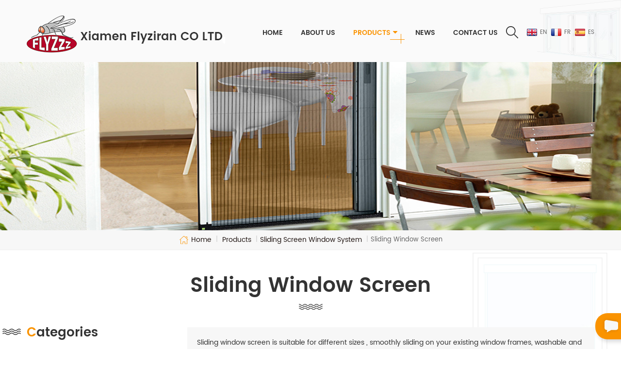

--- FILE ---
content_type: text/html
request_url: https://www.flyziran.com/sliding-window-screen_c13
body_size: 11143
content:
<!DOCTYPE html PUBLIC "-//W3C//DTD XHTML 1.0 Transitional//EN" "http://www.w3.org/TR/xhtml1/DTD/xhtml1-transitional.dtd">
<html xmlns="http://www.w3.org/1999/xhtml">
<head>
<meta http-equiv="X-UA-Compatible" content="IE=edge">
<meta name="viewport" content="width=device-width, initial-scale=1.0, user-scalable=no">
<meta http-equiv="Content-Type" content="text/html; charset=utf-8" />
<meta http-equiv="X-UA-Compatible" content="IE=edge,Chrome=1" />
<meta http-equiv="X-UA-Compatible" content="IE=9" />
<meta http-equiv="Content-Type" content="text/html; charset=utf-8" />
<title>Custom Sliding Window Screen Manufacturers,Wholesale Sliding Screen Window System - Xiamen Weiziran Industry & Trade Co.,Ltd.</title>
<meta name="keywords" content="Custom Sliding Window Screen Manufacturers,Wholesale Sliding Screen Window System - Xiamen Weiziran industry & trade Co.,Ltd." />
<meta name="description" content="Weiziran specializes in manufacturing all types of Sliding Window Screen and related accessories. Our goal is to become your long-term business partner for Sliding Screen Window System." />
 
 
<meta property="og:image" content=""/>
<link href="/uploadfile/userimg/6ebf57d69ca967d38648bceb08b2f16f.ico" rel="shortcut icon"  />
<link rel="alternate" hreflang="en" href="https://www.flyziran.com/sliding-window-screen_c13" />
<link rel="alternate" hreflang="fr" href="https://fr.flyziran.com/sliding-window-screen_c13" />
<link rel="alternate" hreflang="es" href="https://es.flyziran.com/sliding-window-screen_c13" />

<link type="text/css" rel="stylesheet" href="/template/css/bootstrap.css" /> 
<link type="text/css" rel="stylesheet" href="/template/css/font-awesome.min.css">  
<link type="text/css" rel="stylesheet" href="/template/css/style.css" /> 
<script type="text/javascript" src="/template/js/jquery-1.8.3.js"></script>
<script type="text/javascript" src="/js/front/common.js"></script> 
<script type="text/javascript" src="/template/js/bootstrap.min.js"></script> 
<script type="text/javascript" src="/template/js/demo.js"></script> 
<script type="text/javascript" src="/template/js/jquery.velocity.min.js"></script> 

<!--[if ie9]
<script src="/template/js/html5shiv.min.js"></script>
<script src="/template/js/respond.min.js"></script>
-->

<!--[if IE 8]>
    <script src="https://oss.maxcdn.com/libs/html5shiv/3.7.0/html5shiv.js"></script>
    <script src="https://oss.maxcdn.com/libs/respond.js/1.3.0/respond.min.js"></script>
<![endif]-->
<script type="text/javascript"> _linkedin_partner_id = "680059"; window._linkedin_data_partner_ids = window._linkedin_data_partner_ids || []; window._linkedin_data_partner_ids.push(_linkedin_partner_id); </script><script type="text/javascript"> (function(){var s = document.getElementsByTagName("script")[0]; var b = document.createElement("script"); b.type = "text/javascript";b.async = true; b.src = "https://snap.licdn.com/li.lms-analytics/insight.min.js"; s.parentNode.insertBefore(b, s);})(); </script><noscript><img height="1" width="1" style="display:none;" alt="" src="https://px.ads.linkedin.com/collect/?pid=680059&fmt=gif" /></noscript>
<meta name="google-site-verification" content="wV9lLLssFwEzhs2W7cTYPU12ynALfCQFw2daiFllKTo" />

<!-- Google Tag Manager -->
<script>(function(w,d,s,l,i){w[l]=w[l]||[];w[l].push({'gtm.start':
new Date().getTime(),event:'gtm.js'});var f=d.getElementsByTagName(s)[0],
j=d.createElement(s),dl=l!='dataLayer'?'&l='+l:'';j.async=true;j.src=
'https://www.googletagmanager.com/gtm.js?id='+i+dl;f.parentNode.insertBefore(j,f);
})(window,document,'script','dataLayer','GTM-P929SJR');</script>
<!-- End Google Tag Manager --></head> 
<body>

<!-- Google Tag Manager (noscript) -->
<noscript><iframe src="https://www.googletagmanager.com/ns.html?id=GTM-P929SJR"
height="0" width="0" style="display:none;visibility:hidden"></iframe></noscript>
<!-- End Google Tag Manager (noscript) -->    	
         <header class="large">

<div class="header">
	
	<div class="container">
    <div class="header_m clearfix">
    	<div id="logo" class="clearfix">
        	                <a class="top_logo" href="/" title="Xiamen Weiziran industry & trade Co.,Ltd."><img alt="Xiamen Weiziran industry & trade Co.,Ltd." src="/uploadfile/userimg/b5196739bc24d83f925329a231ac261b.jpg" /></a>                 
        </div>
        	  
        <div class="top_lan">
                                <a href="https://www.flyziran.com/sliding-window-screen_c13"><img src="/template/images/en.png" /><span>en</span></a>
                                <a href="https://fr.flyziran.com/sliding-window-screen_c13"><img src="/template/images/fr.png" /><span>fr</span></a>
                                <a href="https://es.flyziran.com/sliding-window-screen_c13"><img src="/template/images/es.png" /><span>es</span></a>
               
	 </div>
    	 <div class="search_box">
                    <div class="attr-nav">
                        <a class="search" rel="nofollow" href="#"><i></i> </a>
                    </div>
                    <div class="top-search clearfix">
                    <div class="input-group">
                        <h4>What are you looking for?</h4>
                        <div class="header_search clearfix">
                            <input name="search_keyword" onkeydown="javascript:enterIn(event);" type="text" class="form-control" placeholder="Search...">
                            <input type="submit" class="search_btn btn_search1" value="">
                        </div>
                        <span class="input-group-addon close-search"><i class="fa fa-times"></i></span>
                    </div>
                </div>
            </div>
		<div class="head-right clearfix"> 
        	<div class="mainmenu-area bg-color-2">
				<div class="mainmenu-left visible-lg visible-md">
                    <div class="mainmenu">
                        <nav>
                            <ul class="clearfix">
                            	 <li><a href='/'>Home</a></li>
                            	                                 <li><a href="/about-us_d1">About Us</a>
                                                                      </li>
                                 
                                 <li class="product_vmegamenu active"><a href="/products">Products<i class="fa fa-caret-down"></i></a>
                                    <ul class="vmegamenu">
                                         
                                        <li class="has-menu"><a href="/retractable-screen-system_c1"><h4>Retractable Screen System</h4></a>
                                        	
                                            <ul class="vmegamenu02">
                                            	                                            	<li><a href="/retractable-window-screens_c8">Retractable Window Screens</a></li>
                                                                                            	<li><a href="/retractable-screen-door_c9">Retractable Screen Door</a></li>
                                                                                            	<li><a href="/electric-retractable-screen-system_c10">Electric Retractable Screen System</a></li>
                                                                                            </ul>
                                            
                                        </li>
                                         
                                        <li class="has-menu"><a href="/fly-screen-curtain_c2"><h4>Fly Screen Curtain</h4></a>
                                        	
                                            <ul class="vmegamenu02">
                                            	                                            	<li><a href="/magnetic-screen-curtain-door_c11">Magnetic Screen Curtain Door</a></li>
                                                                                            	<li><a href="/polyester-door-screen-curtain_c25">Polyester Door Screen Curtain</a></li>
                                                                                            </ul>
                                            
                                        </li>
                                         
                                        <li class="has-menu"><a href="/plisse-screen-system_c3"><h4>Plisse Screen System</h4></a>
                                        	
                                            <ul class="vmegamenu02">
                                            	                                            	<li><a href="/plisse-screen-window_c14">Plisse Screen Window</a></li>
                                                                                            	<li><a href="/plisse-screen-door_c26">Plisse Screen Door</a></li>
                                                                                            </ul>
                                            
                                        </li>
                                         
                                        <li class="has-menu"><a href="/fixed-frame-system_c4"><h4>Fixed Frame System</h4></a>
                                        	
                                            <ul class="vmegamenu02">
                                            	                                            	<li><a href="/fixed-frame-screen-window_c22">Fixed Frame Screen Window</a></li>
                                                                                            	<li><a href="/fixed-frame-screen-door_c23">Fixed Frame Screen Door</a></li>
                                                                                            </ul>
                                            
                                        </li>
                                         
                                        <li><a href="/adhesive-tape-mosquito-net_c6"><h4>Adhesive Tape Mosquito Net</h4></a>
                                            
                                        </li>
                                         
                                        <li class="has-menu"><a href="/sliding-screen-window-system_c7"><h4>Sliding Screen Window System</h4></a>
                                        	
                                            <ul class="vmegamenu02">
                                            	                                            	<li><a href="/adjustable-window-screen_c12">Adjustable Window Screen</a></li>
                                                                                            	<li><a href="/sliding-window-screen_c13">Sliding Window Screen</a></li>
                                                                                            </ul>
                                            
                                        </li>
                                         
                                        <li><a href="/magnetic-screen-window_c15"><h4>Magnetic Screen Window</h4></a>
                                            
                                        </li>
                                         
                                        <li><a href="/mosquito-net_c16"><h4>Mosquito Net</h4></a>
                                            
                                        </li>
                                         
                                        <li class="has-menu"><a href="/accessories_c17"><h4>Accessories</h4></a>
                                        	
                                            <ul class="vmegamenu02">
                                            	                                            	<li><a href="/plastic-accessories_c18">Plastic Accessories</a></li>
                                                                                            	<li><a href="/aluminum-profile_c19">Aluminum Profile</a></li>
                                                                                            	<li><a href="/insect-screen-mesh_c20">Insect Screen Mesh</a></li>
                                                                                            	<li><a href="/screen-repair-tape_c21">Screen Repair Tape</a></li>
                                                                                            </ul>
                                            
                                        </li>
                                         
                                    </ul>
                                </li> 
                                                                  <li><a href="/news_nc1">News</a>
                                                                   </li>
                                
                                                                 <li><a href="/contact-us_d2">Contact Us</a>
                                                                    </li>
                                 
                            </ul>
                        </nav>
                    </div>
				</div>
            </div>
                
			<div class="wrapper">
				<nav id="main-nav">
					<ul class="first-nav">
						<li><a href="/">Home</a></li>
					</ul>
					<ul class="second-nav">
                                           	                                                <li><a href="/about-us_d1">About Us</a>
                                                                                                    </li>
                                                                                            <li><a href="/products">Products</a>
                                                        <ul class="nav_child">
                                                                
                                                                <li>
                                                                <a href="/retractable-screen-system_c1">Retractable Screen System</a>
                                                                                                                                <ul>
                                                                       
                                                                <li><a href="/aluminum-insect-screen-roll-up-window-with-electrical-motor_p33.html">Aluminum Insect Screen Roll Up Window With Electrical Motor</a></li>
                                                                       
                                                                <li><a href="/anti-insect-fiberglass-mesh-retractable-screen-door_p9.html">Anti Insect Fiberglass Mesh retractable screen door</a></li>
                                                                       
                                                                <li><a href="/roll-up-retractable-insect-mosquito-screen-window-net_p6.html">Roll Up Retractable Insect Mosquito Screen Window Net</a></li>
                                                                       
                                                                <li><a href="/diy-retractable-fly-screen-mesh-fiberglass-roll-up-door_p2.html">DIY Retractable Fly Screen Mesh Fiberglass Roll Up Door</a></li>
                                                                       
                                                                <li><a href="/wholesale-customized-rolling-fly-screen-door_p11.html">Wholesale Customized Rolling Fly Screen Door</a></li>
                                                                       
                                                                <li><a href="/anti-mosquito-fiberglass-roll-up-door-screen_p10.html">Anti Mosquito Fiberglass Roll Up Door Screen</a></li>
                                                                       
                                                                <li><a href="/fiberglass-insect-invisible-mosquito-net-screen-window_p5.html">Fiberglass Insect Invisible Mosquito Net Screen Window</a></li>
                                                                       
                                                                <li><a href="/trackless-diy-retractable-fiberglass-fly-screen-door_p1.html">Trackless Diy Retractable Fiberglass Fly Screen Door</a></li>
                                                                                                                                </ul>
                                                                	 
                                                                </li>
                                                                
                                                                <li>
                                                                <a href="/fly-screen-curtain_c2">Fly Screen Curtain</a>
                                                                                                                                <ul>
                                                                       
                                                                <li><a href="/4-pieces-anti-mosquito-polyester-mesh-door-screen-curtain_p23.html">4 Pieces Anti-mosquito Polyester Mesh Door Screen Curtain</a></li>
                                                                       
                                                                <li><a href="/100-polyester-magnetic-flying-insect-screen-curtain-door_p21.html">100% Polyester Magnetic Flying Insect Screen Curtain Door</a></li>
                                                                       
                                                                <li><a href="/anti-insect-4-pieces-mosquito-net-door-screen_p34.html">Anti-insect 4 Pieces Mosquito Net Door Screen</a></li>
                                                                       
                                                                <li><a href="/magnet-polyester-mesh-self-closing-fly-screen-door-curtain_p22.html">Magnet Polyester Mesh Self-closing Fly Screen Door Curtain</a></li>
                                                                       
                                                                <li><a href="/hot-sell-polyester-mesh-magnetic-screen-curtain-door_p39.html">Hot Sell Polyester Mesh Magnetic Screen Curtain Door</a></li>
                                                                       
                                                                <li><a href="/fiberglass-mesh-anti-mosquito-3-pieces-adjustable-screen-door_p35.html">Fiberglass Mesh Anti Mosquito 3 Pieces Adjustable Screen Door</a></li>
                                                                                                                                </ul>
                                                                	 
                                                                </li>
                                                                
                                                                <li>
                                                                <a href="/plisse-screen-system_c3">Plisse Screen System</a>
                                                                                                                                <ul>
                                                                       
                                                                <li><a href="/pp-mesh-barrier-free-plisse-insect-screen-door_p18.html">PP Mesh Barrier Free Plisse Insect Screen Door</a></li>
                                                                       
                                                                <li><a href="/aluminum-profile-pp-mesh-plisse-insect-screen-windows_p16.html">Aluminum Profile PP Mesh Plisse Insect Screen Windows</a></li>
                                                                       
                                                                <li><a href="/pleated-anti-insect-pp-mesh-door-screen_p20.html">Pleated Anti Insect PP Mesh Door Screen</a></li>
                                                                       
                                                                <li><a href="/folding-insect-window-screen-curtain-for-caravan_p19.html">Folding Insect Window Screen Curtain For Caravan</a></li>
                                                                       
                                                                <li><a href="/trakless-pp-mesh-anti-insect-pleated-screen-window_p38.html">Trakless PP Mesh Anti-insect Pleated Screen Window</a></li>
                                                                                                                                </ul>
                                                                	 
                                                                </li>
                                                                
                                                                <li>
                                                                <a href="/fixed-frame-system_c4">Fixed Frame System</a>
                                                                                                                                <ul>
                                                                       
                                                                <li><a href="/mosquito-net-fiberglass-balcony-flexible-windows-screen_p14.html">Mosquito Net Fiberglass Balcony Flexible Windows Screen</a></li>
                                                                       
                                                                <li><a href="/home-use-anti-mosquito-fly-screen-fixed-door_p7.html">Home Use Anti Mosquito Fly Screen Fixed Door</a></li>
                                                                       
                                                                <li><a href="/anti-insect-fiberglass-fly-screen-door-with-pet-door_p36.html">Anti Insect Fiberglass Fly Screen Door with Pet Door</a></li>
                                                                       
                                                                <li><a href="/easy-hanging-anti-mosquito-fixed-frame-screen-windows_p13.html">Easy Hanging Anti-mosquito Fixed Frame Screen Windows</a></li>
                                                                       
                                                                <li><a href="/easy-install-aluminum-mesh-light-shaft-screen-fixed-window_p37.html">Easy Install Aluminum Mesh Light Shaft Screen Fixed Window</a></li>
                                                                                                                                </ul>
                                                                	 
                                                                </li>
                                                                
                                                                <li>
                                                                <a href="/adhesive-tape-mosquito-net_c6">Adhesive Tape Mosquito Net</a>
                                                                                                                                <ul>
                                                                       
                                                                <li><a href="/self-adhesive-fold-able-window-screen-net-anti-mosquito_p30.html">Self-adhesive Fold-able Window Screen Net Anti Mosquito</a></li>
                                                                       
                                                                <li><a href="/anti-mosquito-polyester-mesh-adhesive-tape-mosquito-net_p31.html">Anti Mosquito Polyester Mesh Adhesive Tape Mosquito Net</a></li>
                                                                                                                                </ul>
                                                                	 
                                                                </li>
                                                                
                                                                <li>
                                                                <a href="/sliding-screen-window-system_c7">Sliding Screen Window System</a>
                                                                                                                                <ul>
                                                                       
                                                                <li><a href="/aluminum-frame-fiberglass-insect-sliding-window-screen_p15.html">Aluminum Frame Fiberglass Insect Sliding Window Screen</a></li>
                                                                       
                                                                <li><a href="/professional-fiberglass-mosquito-net-adjustable-window-screen_p12.html">Professional Fiberglass Mosquito Net Adjustable Window Screen</a></li>
                                                                       
                                                                <li><a href="/manufacture-customer-size-expandable-screen-window_p41.html">Manufacture Customer Size Expandable Screen Window</a></li>
                                                                       
                                                                <li><a href="/no-screw-fiberglass-mosquito-net-sliding-windows_p8.html">No Screw Fiberglass Mosquito Net Sliding Windows</a></li>
                                                                       
                                                                <li><a href="/factory-direct-sale-anti-insect-extendable-window-screen_p40.html">Factory Direct Sale Anti-insect Extendable Window Screen</a></li>
                                                                                                                                </ul>
                                                                	 
                                                                </li>
                                                                
                                                                <li>
                                                                <a href="/magnetic-screen-window_c15">Magnetic Screen Window</a>
                                                                                                                                <ul>
                                                                       
                                                                <li><a href="/black-magnetic-fiberglass-curtain-diy-adhesive-anti-fly-screen-window_p24.html">Black Magnetic Fiberglass Curtain Diy Adhesive Anti-fly Screen Window</a></li>
                                                                                                                                </ul>
                                                                	 
                                                                </li>
                                                                
                                                                <li>
                                                                <a href="/mosquito-net_c16">Mosquito Net</a>
                                                                                                                                <ul>
                                                                       
                                                                <li><a href="/100-polyester-cheap-price-mosquito-net-for-beds_p25.html">100% Polyester Cheap Price Mosquito Net For Beds</a></li>
                                                                                                                                </ul>
                                                                	 
                                                                </li>
                                                                
                                                                <li>
                                                                <a href="/accessories_c17">Accessories</a>
                                                                                                                                <ul>
                                                                       
                                                                <li><a href="/anti-mosquito-fiberglass-net-mesh-factory-direct-sale_p29.html">Anti-mosquito Fiberglass Net Mesh Factory Direct Sale</a></li>
                                                                       
                                                                <li><a href="/wholesale-plastic-accessories-for-screen-window-and-door_p28.html">Wholesale Plastic Accessories For Screen Window And Door</a></li>
                                                                       
                                                                <li><a href="/fiberglass-hole-cover-mesh-screen-repair-tape-manufacture_p27.html">Fiberglass Hole Cover Mesh Screen Repair Tape Manufacture</a></li>
                                                                       
                                                                <li><a href="/aluminum-factory-for-long-aluminum-profile-material_p26.html">Aluminum Factory For Long Aluminum Profile Material</a></li>
                                                                       
                                                                <li><a href="/door-patch-fiberglass-mesh-anti-insect-screen-repair-tape_p32.html">Door Patch Fiberglass Mesh Anti- insect Screen Repair Tape</a></li>
                                                                                                                                </ul>
                                                                	 
                                                                </li>
                                                                

                                                        </ul>
                                                </li>  
                                                                                            <li><a href="/news_nc1">News</a>
                                                                                           </li> 
                                                                                            <li><a href="/contact-us_d2">Contact Us</a>
                                                                                                    </li>
                                              						<li>
                                    <div class="top_lan1">
                                                                                        <a href="https://www.flyziran.com/sliding-window-screen_c13"><img src="/template/images/en.png" /><span>en</span></a>
                                                                                        <a href="https://fr.flyziran.com/sliding-window-screen_c13"><img src="/template/images/fr.png" /><span>fr</span></a>
                                                                                        <a href="https://es.flyziran.com/sliding-window-screen_c13"><img src="/template/images/es.png" /><span>es</span></a>
                                           
                                    </div>

                        </li>
					</ul>
				</nav>
				<a class="toggle">
                 	 
					<span></span>
					<span></span>
					<span></span>
				</a>
			</div>
		</div>
    </div>
	</div>
    
</div>

</header>  
  
 <div class="page_banner clearfix">
                                          <img src="/uploadfile/bannerimg/15919241193927.jpg" alt="Fiberglass Insect Screen">
	                 
</div>
  <div class="breadcrumb clearfix">
		<div class="container">
		 
			<div class="bread_right">
                                <a class="home" href="/"><i></i>Home</a>
                                <i>|</i>
                                <a href="/products">Products</a>
                                                                                                  <i>|</i><a href="/sliding-screen-window-system_c7">Sliding Screen Window System</a>
                                                                  <i>|</i><a href="/sliding-window-screen_c13"><h2>Sliding Window Screen</h2></a>
                                 
			</div>
		</div>
	</div>
<div class="page_section clearfix">
	<div class="container">
    <div class="row">
    	<div class="page_column clearfix">
	   <div class="in_title">
                <span>Sliding Window Screen</span> 
            </div>
		<div class="page-left clearfix">
				
                <div id="right_column" class="left-cat column clearfix">
                    <section class="block blockcms column_box">
                        <span class="left_title"><em>Categories</em><span></span><i class="column_icon_toggle icon-plus-sign"></i></span>
                        <div class="block_content toggle_content">
                            <ul class="mtree">
                                                                <li><b></b><a href="/retractable-screen-system_c1">Retractable Screen System</a>
                                                                        <ul>
                                            
                                        <li><b></b><a href="/retractable-window-screens_c8">Retractable Window Screens</a>
                                                                                    </li>
                                            
                                        <li><b></b><a href="/retractable-screen-door_c9">Retractable Screen Door</a>
                                                                                    </li>
                                            
                                        <li><b></b><a href="/electric-retractable-screen-system_c10">Electric Retractable Screen System</a>
                                                                                    </li>
                                                                            </ul>
                                                                    </li>
                                                                <li><b></b><a href="/fly-screen-curtain_c2">Fly Screen Curtain</a>
                                                                        <ul>
                                            
                                        <li><b></b><a href="/magnetic-screen-curtain-door_c11">Magnetic Screen Curtain Door</a>
                                                                                    </li>
                                            
                                        <li><b></b><a href="/polyester-door-screen-curtain_c25">Polyester Door Screen Curtain</a>
                                                                                    </li>
                                                                            </ul>
                                                                    </li>
                                                                <li><b></b><a href="/plisse-screen-system_c3">Plisse Screen System</a>
                                                                        <ul>
                                            
                                        <li><b></b><a href="/plisse-screen-window_c14">Plisse Screen Window</a>
                                                                                    </li>
                                            
                                        <li><b></b><a href="/plisse-screen-door_c26">Plisse Screen Door</a>
                                                                                    </li>
                                                                            </ul>
                                                                    </li>
                                                                <li><b></b><a href="/fixed-frame-system_c4">Fixed Frame System</a>
                                                                        <ul>
                                            
                                        <li><b></b><a href="/fixed-frame-screen-window_c22">Fixed Frame Screen Window</a>
                                                                                    </li>
                                            
                                        <li><b></b><a href="/fixed-frame-screen-door_c23">Fixed Frame Screen Door</a>
                                                                                    </li>
                                                                            </ul>
                                                                    </li>
                                                                <li><b></b><a href="/adhesive-tape-mosquito-net_c6">Adhesive Tape Mosquito Net</a>
                                                                    </li>
                                                                <li><b></b><a href="/sliding-screen-window-system_c7">Sliding Screen Window System</a>
                                                                        <ul>
                                            
                                        <li><b></b><a href="/adjustable-window-screen_c12">Adjustable Window Screen</a>
                                                                                    </li>
                                            
                                        <li><b></b><a href="/sliding-window-screen_c13">Sliding Window Screen</a>
                                                                                    </li>
                                                                            </ul>
                                                                    </li>
                                                                <li><b></b><a href="/magnetic-screen-window_c15">Magnetic Screen Window</a>
                                                                    </li>
                                                                <li><b></b><a href="/mosquito-net_c16">Mosquito Net</a>
                                                                    </li>
                                                                <li><b></b><a href="/accessories_c17">Accessories</a>
                                                                        <ul>
                                            
                                        <li><b></b><a href="/plastic-accessories_c18">Plastic Accessories</a>
                                                                                    </li>
                                            
                                        <li><b></b><a href="/aluminum-profile_c19">Aluminum Profile</a>
                                                                                    </li>
                                            
                                        <li><b></b><a href="/insect-screen-mesh_c20">Insect Screen Mesh</a>
                                                                                    </li>
                                            
                                        <li><b></b><a href="/screen-repair-tape_c21">Screen Repair Tape</a>
                                                                                    </li>
                                                                            </ul>
                                                                    </li>
                                  
                           </ul>
                        </div> 
                    </section>
                </div>
                                 <div class="left-con clearfix" style="background-image:url(/uploadfile/single/aff1d7f65075bdcd170cfa1d1f99fea3.jpg);">
                    <div class="ovrly"></div>
                    <div class="main">
                        <a href="/contact-us_d2" class="title">how can we help you</a>
                        <span class="line"></span>
                        <div class="text">contact us the consulting WP office nearest to you or submit a business inquiry online</div>
                        <span class="main_more"><a rel="nofollow" href="/contact-us_d2">Contact Us</a></span>
                    </div>
                </div>
                <div id="right_column" class="left-pro column clearfix">
                    <section class="block blockcms column_box">
                    	<span class="left_title"><em>New Products</em><span></span><i class="column_icon_toggle icon-plus-sign"></i></span> 
                        <div class="block_content toggle_content">
                        	<ul class="list clearfix">
                                           	
				 <li class="clearfix">
                                	<div class="box clearfix">
                                        <div class="image pro_image">
                                            <a href="/self-adhesive-fold-able-window-screen-net-anti-mosquito_p30.html"></a>
                                            <img id="product_detail_img"  alt="Adhesive Tape Mosquito Net" src="/uploadfile/202006/10/b1f08ed287f1f1db93154986ee1c86e5_small.jpg" />                                        </div>
                                        <div class="main">
                                            <a href="/self-adhesive-fold-able-window-screen-net-anti-mosquito_p30.html" class="title">Self-adhesive Fold-able Window Screen Net Anti Mosquito</a>
                                            <a rel="nofollow" href="/self-adhesive-fold-able-window-screen-net-anti-mosquito_p30.html" class="page_more">View more</a>
                                        </div>
                                    </div>
                                  </li> 
				            	
				 <li class="clearfix">
                                	<div class="box clearfix">
                                        <div class="image pro_image">
                                            <a href="/fiberglass-hole-cover-mesh-screen-repair-tape-manufacture_p27.html"></a>
                                            <img id="product_detail_img"  alt="Screen Repair Tape" src="/uploadfile/202006/10/5093951ea6f33d00be317b665c7c6c8e_small.jpg" />                                        </div>
                                        <div class="main">
                                            <a href="/fiberglass-hole-cover-mesh-screen-repair-tape-manufacture_p27.html" class="title">Fiberglass Hole Cover Mesh Screen Repair Tape Manufacture</a>
                                            <a rel="nofollow" href="/fiberglass-hole-cover-mesh-screen-repair-tape-manufacture_p27.html" class="page_more">View more</a>
                                        </div>
                                    </div>
                                  </li> 
				            	
				 <li class="clearfix">
                                	<div class="box clearfix">
                                        <div class="image pro_image">
                                            <a href="/black-magnetic-fiberglass-curtain-diy-adhesive-anti-fly-screen-window_p24.html"></a>
                                            <img id="product_detail_img"  alt="Magnetic Screen Window" src="/uploadfile/202006/09/e32bb5a793e2e2191bd13c4a2ea5d8ce_small.jpg" />                                        </div>
                                        <div class="main">
                                            <a href="/black-magnetic-fiberglass-curtain-diy-adhesive-anti-fly-screen-window_p24.html" class="title">Black Magnetic Fiberglass Curtain Diy Adhesive Anti-fly Screen Window</a>
                                            <a rel="nofollow" href="/black-magnetic-fiberglass-curtain-diy-adhesive-anti-fly-screen-window_p24.html" class="page_more">View more</a>
                                        </div>
                                    </div>
                                  </li> 
				            	
				 <li class="clearfix">
                                	<div class="box clearfix">
                                        <div class="image pro_image">
                                            <a href="/100-polyester-magnetic-flying-insect-screen-curtain-door_p21.html"></a>
                                            <img id="product_detail_img"  alt="Magnetic Screen Curtain Door" src="/uploadfile/202006/09/2842d84cc77a8f5f27175068dd7ae49d_small.jpg" />                                        </div>
                                        <div class="main">
                                            <a href="/100-polyester-magnetic-flying-insect-screen-curtain-door_p21.html" class="title">100% Polyester Magnetic Flying Insect Screen Curtain Door</a>
                                            <a rel="nofollow" href="/100-polyester-magnetic-flying-insect-screen-curtain-door_p21.html" class="page_more">View more</a>
                                        </div>
                                    </div>
                                  </li> 
				            	
				 <li class="clearfix">
                                	<div class="box clearfix">
                                        <div class="image pro_image">
                                            <a href="/pp-mesh-barrier-free-plisse-insect-screen-door_p18.html"></a>
                                            <img id="product_detail_img"  alt="Plisse Insect Screen Door" src="/uploadfile/202006/09/78c0b9a1f3fa27ab4e2e7abdd18d54f8_small.jpg" />                                        </div>
                                        <div class="main">
                                            <a href="/pp-mesh-barrier-free-plisse-insect-screen-door_p18.html" class="title">PP Mesh Barrier Free Plisse Insect Screen Door</a>
                                            <a rel="nofollow" href="/pp-mesh-barrier-free-plisse-insect-screen-door_p18.html" class="page_more">View more</a>
                                        </div>
                                    </div>
                                  </li> 
				      
                            	 
                            </ul>
                        </div>
                    </section>
                </div>
            </div>            <div class="page-right clearfix">
            	<div class="pro-text"><div class="column">Sliding window screen is suitable for different sizes , smoothly sliding on your existing window frames, washable and removable. Convenient to fix and take down. Different painting colors available for the frames,supplying standard sizes for DIY user or bulk materials for professional producer.</div></div>
                <div class="main">
                    <div id="cbp-vm" class="cbp-vm-switcher cbp-vm-view-grid">
                        <div class="cbp-vm-options clearfix">
                            <a href="#" class="cbp-vm-icon cbp-vm-grid cbp-vm-selected" data-view="cbp-vm-view-grid"></a>
                            <a href="#" class="cbp-vm-icon cbp-vm-list" data-view="cbp-vm-view-list"></a>
                        </div>
                       
                        <ul class="wow clearfix">
                                                        <li class="wow"><div class="clearfix">
                                <div class="cbp-vm-image">
                                    <a class="link" href="/aluminum-frame-fiberglass-insect-sliding-window-screen_p15.html"></a>
                                    <img id="product_detail_img"  alt="Sliding Window Screen" src="/uploadfile/202006/09/1d60ee3eee29a78e120177c6b32ee36d_small.jpg" />                                                                         <div class="cbp-image-hover"><img src="/uploadfile/202006/09/e06125db4e24c92534b01cb8085c515c_small.jpg" alt="Aluminum Frame Fiberglass Insect Sliding Window Screen"></div>
                                                                    </div>
                                <div class="cbp-list-center clearfix">
                                	<div class="cbp-list-left">
                                      <a class="cbp-title" href="/aluminum-frame-fiberglass-insect-sliding-window-screen_p15.html">Aluminum Frame Fiberglass Insect Sliding Window Screen</a>
                                        <span class="line"></span>
					 <div class="cbp-vm-details">
	Sliding Window Screen is DIY design, suitable for different size, and easy for washable and removable.

</div>
                                                                                                                                <ul class="post_blog_tag">
                                            <p>Tags :</p>
                                                                                                <li><a href="/sliding insect screen_sp">Sliding Insect Screen</a></li>
                                                                                                <li><a href="/aluminum frame window screen_sp">Aluminum Frame Window Screen</a></li>
                                                                                                <li><a href="/fiberglass insect window screen_sp">Fiberglass Insect Window Screen</a></li>
                                                                                                <li><a href="/fiberglass insect sliding window screen_sp">Fiberglass Insect Sliding Window Screen</a></li>
                                             
                                        </ul>
                                                                            	<div class="more"><span class="main_more"><a rel="nofollow" href="/aluminum-frame-fiberglass-insect-sliding-window-screen_p15.html">View more</a></span></div>
                                    </div>
                                </div>
                            </div></li>
                             
                             
                        </ul>
                    </div> 
                </div>
                <script>
                	 
(function() {

	var container = document.getElementById( 'cbp-vm' ),
		optionSwitch = Array.prototype.slice.call( container.querySelectorAll( 'div.cbp-vm-options > a' ) );

	function init() {
		optionSwitch.forEach( function( el, i ) {
			el.addEventListener( 'click', function( ev ) {
				ev.preventDefault();
				_switch( this );
			}, false );
		} );
	}

	function _switch( opt ) {
		// remove other view classes and any any selected option
		optionSwitch.forEach(function(el) { 
			classie.remove( container, el.getAttribute( 'data-view' ) );
			classie.remove( el, 'cbp-vm-selected' );
		});
		// add the view class for this option
		classie.add( container, opt.getAttribute( 'data-view' ) );
		// this option stays selected
		classie.add( opt, 'cbp-vm-selected' );
	}

	init();

})();

 

( function( window ) {

'use strict';

// class helper functions from bonzo https://github.com/ded/bonzo

function classReg( className ) {
  return new RegExp("(^|\\s+)" + className + "(\\s+|$)");
}

// classList support for class management
// altho to be fair, the api sucks because it won't accept multiple classes at once
var hasClass, addClass, removeClass;

if ( 'classList' in document.documentElement ) {
  hasClass = function( elem, c ) {
    return elem.classList.contains( c );
  };
  addClass = function( elem, c ) {
    elem.classList.add( c );
  };
  removeClass = function( elem, c ) {
    elem.classList.remove( c );
  };
}
else {
  hasClass = function( elem, c ) {
    return classReg( c ).test( elem.className );
  };
  addClass = function( elem, c ) {
    if ( !hasClass( elem, c ) ) {
      elem.className = elem.className + ' ' + c;
    }
  };
  removeClass = function( elem, c ) {
    elem.className = elem.className.replace( classReg( c ), ' ' );
  };
}

function toggleClass( elem, c ) {
  var fn = hasClass( elem, c ) ? removeClass : addClass;
  fn( elem, c );
}

var classie = {
  // full names
  hasClass: hasClass,
  addClass: addClass,
  removeClass: removeClass,
  toggleClass: toggleClass,
  // short names
  has: hasClass,
  add: addClass,
  remove: removeClass,
  toggle: toggleClass
};

// transport
if ( typeof define === 'function' && define.amd ) {
  // AMD
  define( classie );
} else {
  // browser global
  window.classie = classie;
}

})( window );

                </script>
                 <div class="page_num clearfix">
                    

                                             <p>A total of <strong>1</strong> pages</p>
                </div>
            </div>
        </div>
    </div>
    </div>
</div>

<div class="footer clearfix">
	<div class="footer_m clearfix">
    	<div class="container clearfix"> 
        	<div id="right_column" class="fot_con clearfix">
                <section id="blockbestsellers" class="block products_block column_box">
                        
                    <span class="fot_title"><em>Contact Us</em><span></span><i class="column_icon_toggle icon-plus-sign"></i></span>
                    <div class="block_content toggle_content">
                        <div class="fot_logo"><img src="/uploadfile/single/19497ea2c66bd48c272e5390f932c5ba.png" alt="Xiamen Weiziran industry & trade Co.,Ltd." /></div>
                        <div class="text">Our company's foundation is based on an extensive technical and production know-how from Xiamen Weiziran on the one hand, as well as on a strong sales, marketing and management experience on the other hand. That's why we are able to present you quality products with a quality service. 
</div> 
                        <ul class="list clearfix"> 
                                                         <li class="fcon_t">Tel : <a rel="nofollow" href="Tel:0592-3173908">0592-3173908</a></li>
                             	
                            <li class="fcon_e">Email : <a  rel="nofollow" href="mailto:info@flyziran.com">info@flyziran.com</a></li>
                            <li class="fcon_a">NO.698-1 CAOTANG ROAD, HOUZHAI AREA, TONG'AN INDUSTRIAL ZONE, XIAMEN CHINA</li> 
                     
                        </ul>
                        
                    </div>
                </section>
                
            </div>
        	<div id="right_column" class="fot_nav clearfix">
                <section id="blockbestsellers" class="block products_block column_box">
                    <span class="fot_title"><em>Company</em><span></span><i class="column_icon_toggle icon-plus-sign"></i></span>
                    <div class="block_content toggle_content">
                        <ul>
                                                         <li><a href="/">Home</a></li>
                                                         <li><a href="/about-us_d1">About us</a></li>
                                                         <li><a href="/products">Products</a></li>
                                                         <li><a href="/contact-us_d2">Contact us</a></li>
                                                         <li><a href="/news">News</a></li>
                                                         <li><a href="/blog">Blog</a></li>
                                                         <li><a href="/sitemap.html">Sitemap</a></li>
                                                         <li><a href="/sitemap.xml">XML</a></li>
                                                         <li><a href="/privacy-policy_d11">Privacy Policy</a></li>
                                                    </ul>
                    </div>
                </section>
            </div>
            <div id="right_column" class="fot_tag clearfix">
                <section id="blockbestsellers" class="block products_block column_box">
                    <span class="fot_title"><em>Hot Tags</em><span></span><i class="column_icon_toggle icon-plus-sign"></i></span>
                    <div class="block_content toggle_content">
                        <ul> 
                                                          <li><a href="/fiberglass mosquito net_sp">Fiberglass Mosquito Net</a></li>
                                                          <li><a href="/fiberglass sliding windows_sp">Fiberglass Sliding Windows</a></li>
                                                          <li><a href="/mosquito net sliding windows_sp">Mosquito Net Sliding Windows</a></li>
                                                          <li><a href="/roll-up insect screens_sp">Roll-Up Insect Screens</a></li>
                                                          <li><a href="/retractable screen door_sp">Retractable Screen Door</a></li>
                                                          <li><a href="/fiberglass insect screen window_sp">Fiberglass Insect Screen Window</a></li>
                                                          <li><a href="/roll up insect screen_sp">Roll Up Insect Screen</a></li>
                                                          <li><a href="/screen window mosquito net_sp">Screen Window Mosquito Net</a></li>
                                                          <li><a href="/anti mosquito door screen_sp">Anti Mosquito Door Screen</a></li>
                                                          <li><a href="/flexible window screen_sp">Flexible Window Screen</a></li>
                             
                        </ul>
                    </div>
                </section>
            </div>
            
    		<div id="right_column" class="fot_message clearfix">
				<section id="blockbestsellers" class="block products_block column_box">
					<span class="fot_title"><em>Send A Message</em><span></span><i class="column_icon_toggle icon-plus-sign"></i></span>
                                       <div class="block_content toggle_content">
   						<div class="text">If you are interested in our products and want to know more details,please leave a message here,we will reply you as soon as we can.</div>
                                                <form role="form" action="/inquiry/addinquiry" method="post" name="email_form" id="email_form2">
                                                   <input type="hidden" name="msg_title" value="Leave a Message" class="meInput" />
						<ul class="list">
                                                        <li>
                                                            <span class="ms_e"><input type="text" name="msg_email" id="msg_email" class="meInput" placeholder="Your email *"></span>
                                                        </li> 
                                                        <li>
                                                            <span class="ms_m"><textarea id="meText" placeholder="Your message *" maxlength="3000" name="msg_content" class="meText"></textarea></span>
                                                        </li>
                                                 </ul>
                                                    <span class="main_more"><button type="submit" class="mess_input">Submit</button></span>
                                                </form>                        
                                                 <ul class="fot_share">
                                                        
                                                   
                                                                                                             <li><a href="https://www.linkedin.com/company/10301165/admin/" target="_blank" rel="nofollow"><img src="/uploadfile/friendlink/32f3e271d81fc7217a38c8619d3d07ce.png" /></a></li>
                                                                                                             <li><a href="https://www.youtube.com/channel/UCrkJoYlu0WEwXFg3VSZmFHQ/featured" target="_blank" rel="nofollow"><img src="/uploadfile/friendlink/a25d505b18306bbc3e111811b04dfdf6.png" /></a></li>
                                                                                                           
                                                 </ul>
					</div>
                    
				</section>
			</div>
    	
		
        
         
    </div>
    <div class="foot_botW">
    	<div class="container">
            <div class="foot_bot clearfix">
               
                <div class="copy">Copyright © 2026 Xiamen Weiziran industry & trade Co.,Ltd. All Rights Reserved.
                </div>
                               	
                <ul class="fot-fri">
                        <p>Friendly Links :</p>
                                                  <li><a href="http://www.xinfuxinggroup.com">Xinfuxinggroup</a></li>
                                                  <li><a href="http://www.junaobao.com">Junaobao</a></li>
                                                  <li><a href="http://www.vannsoo.com">Soap Dispenser</a></li>
                                                  <li><a href="http://www.ofcmeshchair.com">Excutive Office Chair</a></li>
                                                  <li><a href="http://www.sunhousefloor.com">Elastic Wood Flooring</a></li>
                                                  <li><a href="http://www.yaligcabinets.com/products">Kitchen Cabinet Manufacturer</a></li>
                                        </ul>
                 
                 
                <div class="foot_ipv6">
                   IPv6 network supported<img src="/template/images/ipv6.png" >                </div>
		
            </div>
        </div>
    </div>
    </div>
	
</div>
  
<a href="javascript:;" rel="nofollow" class="back_top"></a>

<div id="online_qq_layer">
    <div id="online_qq_tab">
        <a id="floatShow" rel="nofollow" href="javascript:void(0);" >Send A Message<i></i></a> 
        <a id="floatHide" rel="nofollow" href="javascript:void(0);" ><i></i></a>
    </div>
    <div id="onlineService" >
        <div class="online_form">
            <div class="i_message_inquiry">
            	<em class="title">Send A Message</em>
                <div class="inquiry">
                 <form role="form" action="/inquiry/addinquiry" method="post" name="email_form" id="email_form1">
                  <input type="hidden" name="msg_title" value="Leave a Message" class="meInput" />
                  <div class="text">If you are interested in our products and want to know more details,please leave a message here,we will reply you as soon as we can.</div>
                      <div class="input-group">
                        <span class="ms_e"><input class="form-control" name="msg_email" id="msg_email" tabindex="10" type="text" placeholder="Email*"></span>
                      </div>
                      <div class="input-group">
                        <span class="ms_p"><input class="form-control" name="msg_tel" id="phone" tabindex="10" type="text" placeholder="Tel/WhatsApp"></span>
                      </div>
                      <div class="input-group">
                          <span class="ms_m"><textarea name="msg_content" class="form-control" id="message" tabindex="13" placeholder="Message*"></textarea></span>
                      </div>
                       <span class="main_more"><input class="submit" type="submit" value="Submit"></span> 
                  </form>
              </div>
            </div>
        </div>
    </div>
</div>
<div class="fixed-contact-wrap">
    <ul class="item-list clearfix">
         
        <li class="online_p">
            <a rel="nofollow" target="_blank" href="Tel:0592-3173908">
                <i class="icon"></i>
                <strong>0592-3173908</strong>
            </a>
        </li>
         
       	 
        <li class="online_e">
            <a rel="nofollow" target="_blank" href="mailto:info@flyziran.com">
                <i class="icon"></i>
                <strong>info@flyziran.com</strong>
            </a>
        </li>
         
          
	  
	   	
           
      	
        <li class="online_code">
            <a rel="javascript:void(0);">
                <i class="icon"></i>
                <strong>
                        <p>Scan to wechat :</p><img src="/uploadfile/single/13de078fe0a10042aababeea7b430c04.jpg" />
                </strong>
            </a>
        </li>
          
    </ul>
</div>


<div class="mobile_nav clearfix">
	<a href="/"><i class="fa fa-home"></i><p>Home</p></a>
    <a href="/products"><i class="fa fa-th-large"></i><p>Products</p></a>
    <a href="/about-us_d1"><i class="fa fa-user"></i><p>about</p></a>
    <a href="/contact-us_d2"><i class="fa fa-comments-o"></i><p>contact</p></a>
</div>
<script type="text/javascript" src="/template/js/slick.js"></script>  
<script type="text/javascript" src="/template/js/wow.min.js"></script> 
<script type="text/javascript" src="/template/js/owl.carousel.min.js"></script>   
<script type="text/javascript">
	baguetteBox.run('.tz-gallery');
</script>
<script>
        (function($) {
          var $nav = $('#main-nav');
          var $toggle = $('.toggle');
          var defaultData = {
            maxWidth: false,
            customToggle: $toggle,
            levelTitles: true
          };

          // we'll store our temp stuff here
          var $clone = null;
          var data = {};

          // calling like this only for demo purposes

          const initNav = function(conf) {
            if ($clone) {
              // clear previous instance
              $clone.remove();
            }

            // remove old toggle click event
            $toggle.off('click');

            // make new copy
            $clone = $nav.clone();

            // remember data
            $.extend(data, conf)

            // call the plugin
            $clone.hcMobileNav($.extend({}, defaultData, data));
          }

          // run first demo
          initNav({});

          $('.actions').find('a').on('click', function(e) {
            e.preventDefault();

            var $this = $(this).addClass('active');
            var $siblings = $this.parent().siblings().children('a').removeClass('active');

            initNav(eval('(' + $this.data('demo') + ')'));
          });
        })(jQuery);
</script>  
<script>
/*------------------------------------------------------------------
[Table of contents]

- Author:  Andrey Sokoltsov
- Profile:	http://themeforest.net/user/andreysokoltsov
--*/

(function() {

	"use strict";

	var Core = {

		initialized: false,

		initialize: function() {

			if (this.initialized) return;
			this.initialized = true;

			this.build();

		},

		build: function() {

		 
			// Counter
			this.initNumberCounter();
			 
			
		},

	  
		  
		initNumberCounter: function(options) {
			if ($('body').length) {
				var waypointScroll = $('.percent-blocks').data('waypoint-scroll');
				if(waypointScroll){
					$(window).on('scroll', function() {
						var winH = $(window).scrollTop();
						$('.percent-blocks').waypoint(function() {
							$('.chart').each(function() {
								CharsStart();
							});
						}, {
							offset: '80%'
						});
					});
				}
			}
			function CharsStart() {
				$('.chart').easyPieChart({
					barColor: false,
					trackColor: false,
					scaleColor: false,
					scaleLength: false,
					lineCap: false,
					lineWidth: false,
					size: false,
					animate: 3000,
					onStep: function(from, to, percent){
						$(this.el).find('.percent').text(Math.round(percent));
					}
				});
			}
		},

	
 
		  
	};

	Core.initialize();

})();
</script>
<script>
	(function( window , document ){
    'use strict';
    var hotcss = {};
    (function() {
        var viewportEl = document.querySelector('meta[name="viewport"]'),
            hotcssEl = document.querySelector('meta[name="hotcss"]'),
            dpr = window.devicePixelRatio || 1,
            maxWidth = 640,
            designWidth = 0;
        
        document.documentElement.setAttribute('data-dpr', dpr);
        hotcss.dpr = dpr;
        document.documentElement.setAttribute('max-width', maxWidth);
        hotcss.maxWidth = maxWidth;
        if( designWidth ){
            document.documentElement.setAttribute('design-width', designWidth);
            hotcss.designWidth = designWidth;
        }
    })();
    hotcss.px2rem = function( px , designWidth ){
        if( !designWidth ){
            designWidth = parseInt(hotcss.designWidth , 10);
        }
        return parseInt(px,10)*640/designWidth/20;
    }
    hotcss.rem2px = function( rem , designWidth ){
        if( !designWidth ){
            designWidth = parseInt(hotcss.designWidth , 10);
        }
        return rem*20*designWidth/640;
    }
    hotcss.mresize = function(){
        var innerWidth = document.documentElement.getBoundingClientRect().width || window.innerWidth;
        if( hotcss.maxWidth && (innerWidth/hotcss.dpr > hotcss.maxWidth) ){
            innerWidth = hotcss.maxWidth*hotcss.dpr;
        }
        if( !innerWidth ){ return false;}
        document.documentElement.style.fontSize = ( innerWidth*20/640 ) + 'px';
    };
    hotcss.mresize();
    window.addEventListener( 'resize' , function(){
        clearTimeout( hotcss.tid );
        hotcss.tid = setTimeout( hotcss.mresize , 400 );
    } , false );
    window.addEventListener( 'load' , hotcss.mresize , false );
    setTimeout(function(){
        hotcss.mresize();
    },333)
    window.hotcss = hotcss;
})( window , document );
(function($){
    var mainWit = $(window).width(),
        mainHit = $(window).height(),
        carouselBar = $(".page-header-bar"),
        fixedContact = $(".fixed-contact-wrap");
	/*fixed-contact*/
    $(".fixed-contact-wrap").hover(function(){
        $(this).addClass("active");
    },function(){
        $(this).removeClass("active");
    });
    $(window).scroll(function() {
        if($(window).width() > 992){
            if ($(this).scrollTop() > mainHit/2 ){
                carouselBar.addClass("active");
                fixedContact.addClass("show");
            } else {
                carouselBar.removeClass("active");
                fixedContact.removeClass("show");
            }
        }
    });
})(jQuery);
</script>
</body>
</html>


--- FILE ---
content_type: text/css
request_url: https://www.flyziran.com/template/css/style.css
body_size: 24366
content:
/*reset*/
:focus{outline:0;}
h1,h2,h3,h4,h5,h6{ margin:0px; padding:0; line-height:normal}
body,ul,img,p,input,dl,dd,tr,th,td{margin:0;padding:0;font-family: 'poppins-regular';}
em{font-style:normal;}
img{border:none; max-width:100%}
/*li,ul,ol{list-style:none;}*/
a{text-decoration:none;color:#231815;}
input{padding:0px;vertical-align: middle;line-height: normal;border:none;} 
body{overflow-x:hidden;}
button::-moz-focus-inner,input[type="reset"]::-moz-focus-inner,input[type="button"]::-moz-focus-inner,input[type="submit"]::-moz-focus-inner,input[type="file"]>input[type="button"]::-moz-focus-inner{border:none;padding:0;}
a:focus {outline: none;}
:focus {outline: none; box-shadow:none} 
iframe {max-width: 100%;}
.table-responsive ul li {list-style-position: inside;!important }
.table-responsive td{ padding:0 8px}/*share*/
/*share*/
body{
	font-size: 14px;
	font-family: 'poppins-regular'; background:#fff;
	color: #555; 
	line-height:24px;
} 
.bold{font-weight:bold;}
.fontRed{color:red;}
.clearfix:before, .clearfix:after{content:" ";display:table;}
.clearfix:after{clear:both;}

@media only screen and (max-width: 768px) {
	.row{margin:0;}
}


a:hover,img:hover{transition: 0.5s all;-webkit-transition: 0.5s all;-o-transition: 0.5s all; -moz-transition: 0.5s all;-ms-transition: 0.5s all;}
a,img{transition: 0.5s all;-webkit-transition: 0.5s all;-o-transition: 0.5s all; -moz-transition: 0.5s all;-ms-transition: 0.5s all;}

@font-face {
    font-family: 'poppins-regular';
    src:url(../font/poppins-regular.eot);
    src: url(../font/poppins-regular.eot?#iefix) format('embedded-opentype'),
	 url(../font/poppins-regular.svg#poppins-regular) format('svg'),
	 url(../font/poppins-regular.woff) format('woff'),
	 url(../font/poppins-regular.ttf) format('truetype');
    font-weight: normal;
    font-style: normal;
} 
 
 @font-face {
    font-family: 'BebasNeue';
    src:url(../font/BebasNeue.eot);
    src: url(../font/BebasNeue.eot?#iefix) format('embedded-opentype'),
	 url(../font/BebasNeue.svg#BebasNeue) format('svg'),
	 url(../font/BebasNeue.woff) format('woff'),
	 url(../font/BebasNeue.ttf) format('truetype');
    font-weight: normal;
    font-style: normal;
}  
 @font-face {
    font-family: 'poppins-semibold';
    src:url(../font/poppins-semibold.eot);
    src: url(../font/poppins-semibold.eot?#iefix) format('embedded-opentype'),
	 url(../font/poppins-semibold.svg#poppins-semibold) format('svg'),
	 url(../font/poppins-semibold.woff) format('woff'),
	 url(../font/poppins-semibold.ttf) format('truetype');
    font-weight: normal;
    font-style: normal;
}  
  
 
.nav_content{background:#220303;}
.nav_content > .container{position:relative;}
header .wrapper{display:none;}
.wrapper .toggle{  height:44px;cursor:pointer;color:#333;text-decoration:none;font-size:14px;display:inline-block;text-align:left; transform:none; -webkit-transition:none; background:none;font-family: 'poppins-semibold'; text-transform:uppercase; line-height:44px;  
    -o-transition: none;
    -moz-transition:none;
    -ms-transition: none;}

html.hc-yscroll {
	overflow-y: scroll
}
body.hc-nav-open {
	position: fixed;
	width: 100%;
	min-height: 100%
}
.hc-mobile-nav {
	display: none;
	position: fixed;
	top: 0;
	height: 100%;
	z-index: 9999999999;
	overscroll-behavior: none
}
.hc-mobile-nav.is-ios * {
	cursor: pointer !important
}
.hc-mobile-nav .nav-container {
	position: fixed;
	z-index: 99999999;
	top: 0;
	width: 240px;
	max-width: 100%;
	height: 100%;
	transition: transform .4s ease
}
.hc-mobile-nav .nav-wrapper {
	width: 100%
}
.hc-mobile-nav .nav-wrapper.nav-wrapper-1 {
	position: static;
	height: 100%;
	overflow: scroll;
	overflow-x: visible;
	overflow-y: auto
}
.hc-mobile-nav ul {
	list-style: none;
	margin: 0;
	padding: 0
}
.hc-mobile-nav li {
	position: relative;
	display: block
}
.hc-mobile-nav li.level-open>.nav-wrapper {
	visibility: visible
}
.hc-mobile-nav input[type="checkbox"] {
	display: none
}
.hc-mobile-nav label {
	position: absolute;
	top: 0;
	left: 0;
	right: 0;
	bottom: 0;
	z-index: 10;
	cursor: pointer
}
.hc-mobile-nav a {
	position: relative;
	display: block;
	box-sizing: border-box;
	cursor: pointer
}
.hc-mobile-nav a, .hc-mobile-nav a:hover {
	text-decoration: none
}
.hc-mobile-nav.disable-body:not(.nav-open)::after {
	pointer-events: none
}
.hc-mobile-nav.disable-body::after, .hc-mobile-nav.disable-body .nav-wrapper::after {
	content: '';
	position: fixed;
	z-index: 9990;
	top: 0;
	left: 0;
	right: 0;
	bottom: 0;
	width: 100%;
	height: 100%;
	overscroll-behavior: none;
	visibility: hidden;
	opacity: 0;
	transition: visibility 0s ease .4s, opacity .4s ease
}
.hc-mobile-nav.disable-body.nav-open::after, .hc-mobile-nav.disable-body .sub-level-open::after {
	visibility: visible;
	opacity: 1;
	transition-delay: .05s
}
.hc-mobile-nav.nav-levels-expand .nav-wrapper::after {
	display: none
}
.hc-mobile-nav.nav-levels-expand ul .nav-wrapper {
	min-width: 0;
	max-height: 0;
	overflow: hidden;
	transition: height 0s ease .4s
}
.hc-mobile-nav.nav-levels-expand .level-open>.nav-wrapper {
	max-height: none
}
.hc-mobile-nav.nav-levels-overlap ul .nav-wrapper {
	position: absolute;
	z-index: 9999;
	top: 0;
	height: 100%;
	visibility: hidden;
	transition: visibility 0s ease .4s, transform .4s ease
}
.hc-mobile-nav.nav-levels-overlap ul ul {
	height: 100%;
	overflow: scroll;
	overflow-x: visible;
	overflow-y: auto
}
.hc-mobile-nav.nav-levels-overlap ul li.nav-parent {
	position: static
}
.hc-mobile-nav.nav-levels-overlap ul li.level-open>.nav-wrapper {
	visibility: visible;
	transition: transform .4s ease
}
.hc-mobile-nav.side-left {
	left: 0
}
.hc-mobile-nav.side-left .nav-container {
	left: 0;
	transform: translate3d(-100%, 0, 0)
}
.hc-mobile-nav.side-left.nav-levels-overlap li.level-open>.nav-wrapper {
	transform: translate3d(-40px, 0, 0)
}
.hc-mobile-nav.side-left.nav-levels-overlap li .nav-wrapper {
	left: 0;
	transform: translate3d(-100%, 0, 0)
}
.hc-mobile-nav.side-right {
	right: 0
}
.hc-mobile-nav.side-right .nav-container {
	right: 0;
	transform: translate3d(100%, 0, 0)
}
.hc-mobile-nav.side-right.nav-levels-overlap li.level-open>.nav-wrapper {
	transform: translate3d(40px, 0, 0)
}
.hc-mobile-nav.side-right.nav-levels-overlap li .nav-wrapper {
	right: 0;
	transform: translate3d(100%, 0, 0)
}
.hc-mobile-nav.nav-open .nav-container {
	transform: translate3d(0, 0, 0)
}
.hc-nav-trigger {
	position: absolute;
	cursor: pointer;
	display: none;
	top: 20px;
	z-index: 9980;
	min-height: 24px
}
.hc-nav-trigger span {
	width: 30px;

	top: 50%;
	transform: translateY(-50%);
	transform-origin: 50% 50%
}
.hc-nav-trigger span, .hc-nav-trigger span::before, .hc-nav-trigger span::after {
	position: absolute;
	left: 0;
	height: 4px;
	background: #34495E;
	transition: all .2s ease
}
.hc-nav-trigger span::before, .hc-nav-trigger span::after {
	content: '';
	width: 100%
}
.hc-nav-trigger span::before {
	top: -10px
}
.hc-nav-trigger span::after {
	bottom: -10px
}
.hc-nav-trigger.toggle-open span {
	background: rgba(0,0,0,0);
	transform: rotate(45deg)
}
.hc-nav-trigger.toggle-open span::before {
	transform: translate3d(0, 10px, 0)
}
.hc-nav-trigger.toggle-open span::after {
	transform: rotate(-90deg) translate3d(10px, 0, 0)
}
.hc-mobile-nav::after, .hc-mobile-nav .nav-wrapper::after {
	background: rgba(0,0,0,0.3)
}
.hc-mobile-nav .nav-wrapper {background:#262626;background-size:cover;z-index:2;}
.hc-mobile-nav .nav-wrapper:before{content:'';width:100%;height:100%;display:block;background:#000;filter:alpha(opacity=30);-moz-opacity:0.3;opacity:0.3;position:absolute;left:0;top:0;z-index:0;}
.hc-mobile-nav.nav-open .nav-wrapper {
	box-shadow: 1px 0 2px rgba(0,0,0,0.2)
}
.hc-mobile-nav h2 {
	font-size: 14px;
	font-weight: normal;
	text-align: left;
	padding: 15px 17px;
	color: #fff;
	font-family: 'poppins-semibold';
	text-transform:capitalize;
	margin-top:0;
	margin-bottom:0;
	background:rgb(0,0,0,0.1);
}
.hc-mobile-nav a {
	padding: 10px 17px;
	font-size: 14px;
	color: #fff;
	z-index: 1;
	background: rgba(0,0,0,0);
	border-bottom: 1px solid rgba(255,255,255,0.2);
	font-family: 'poppins-semibold';
}
.hc-mobile-nav:not(.touch-device) a:hover {
	background: #e02d13
}
.hc-mobile-nav li {
	text-align: left
}
.hc-mobile-nav li.nav-close a, .hc-mobile-nav li.nav-back a {
	background:rgba(255,255,255,0.15);background-size:100%;
}
.hc-mobile-nav li.nav-close a:hover, .hc-mobile-nav li.nav-back a:hover {
	background: rgba(0,0,0,0.2)
}
.hc-mobile-nav li.nav-parent a {
	padding-right: 58px
}
.hc-mobile-nav li.nav-close span, .hc-mobile-nav li.nav-parent span.nav-next, .hc-mobile-nav li.nav-back span {
	position: absolute;
	top: 0;
	right: 0;
	width:45px;
	height:100%;
	text-align: center;
	cursor: pointer;
	transition: background .2s ease;
	display:flex;flex-direction:column;justify-content:center;align-items:center;
}
.hc-mobile-nav li.nav-close span::before, .hc-mobile-nav li.nav-close span::after {
	content:'';display:inline-block;background:#fff;width:20px;height:2px;margin:2px 0;
}
.hc-mobile-nav li.nav-close span::before {
	transform:rotate(45deg) translate(4px,0px);-webkit-transform:rotate(45deg) translate(4px,0px);
}
.hc-mobile-nav li.nav-close span::after {
	transform:rotate(-45deg) translate(4px,0px);-webkit-transform:rotate(-45deg) translate(4px,0px);
}
.hc-mobile-nav span.nav-next::before, .hc-mobile-nav li.nav-back span::before {
	content: '';
	position: absolute;
	top: 50%;
	left: 50%;
	width: 8px;
	height: 8px;
	margin-left: -2px;
	box-sizing: border-box;
	border-top: 2px solid #fff;
	border-left: 2px solid #fff;
	transform-origin: center
}
.hc-mobile-nav span.nav-next::before {
	transform: translate(-50%, -50%) rotate(135deg)
}
.hc-mobile-nav li.nav-back span::before {
	transform: translate(-50%, -50%) rotate(-45deg)
}
.hc-mobile-nav.side-right span.nav-next::before {
	margin-left: 0;
	margin-right: -2px;
	transform: translate(-50%, -50%) rotate(-45deg)
}
.hc-mobile-nav.side-right li.nav-back span::before {
	margin-left: 0;
	margin-right: -2px;
	transform: translate(-50%, -50%) rotate(135deg)
}
.hc-mobile-nav.nav-levels-expand .nav-container ul .nav-wrapper, .hc-mobile-nav.nav-levels-none .nav-container ul .nav-wrapper {
	box-shadow: none;
	background: transparent
}
.hc-mobile-nav.nav-levels-expand .nav-container ul h2, .hc-mobile-nav.nav-levels-none .nav-container ul h2 {
	display: none
}
.hc-mobile-nav.nav-levels-expand .nav-container ul ul a, .hc-mobile-nav.nav-levels-none .nav-container ul ul a {
	font-size: 14px
}
.hc-mobile-nav.nav-levels-expand .nav-container li, .hc-mobile-nav.nav-levels-none .nav-container li {
	transition: background .3s ease
}
.hc-mobile-nav.nav-levels-expand .nav-container li.level-open, .hc-mobile-nav.nav-levels-none .nav-container li.level-open {
	background: rgba(0,0,0,0.5);
}
.hc-mobile-nav.nav-levels-expand .nav-container li.level-open a, .hc-mobile-nav.nav-levels-none .nav-container li.level-open a {
	border-bottom: 1px solid #fa9300
}
.hc-mobile-nav.nav-levels-expand .nav-container li.level-open a:hover, .hc-mobile-nav.nav-levels-none .nav-container li.level-open a:hover {
	background: #0095f8
}
.hc-mobile-nav.nav-levels-expand .nav-container li.level-open>a .nav-next::before, .hc-mobile-nav.nav-levels-none .nav-container li.level-open>a .nav-next::before {
	margin-top: 2px;
	transform: translate(-50%, -50%) rotate(45deg)
}
.hc-mobile-nav.nav-levels-expand .nav-container span.nav-next::before, .hc-mobile-nav.nav-levels-none .nav-container span.nav-next::before {
	margin-top: -2px;
	transform: translate(-50%, -50%) rotate(225deg)
}
#main-nav {
	display: none
}
header {
	position: relative;
	padding:12px 0 33px
}
header .git svg {
	width: 15px;
	height: 15px;
	fill: #fffce1;
	position: relative;
	top: 2px;
	padding: 0 10px;
	margin-right: 10px;
	border-right: 1px solid #4daabb;
	transition: border-color .15s ease-in-out
}
header .toggle { 
	cursor: pointer;
	display: none;
	z-index: 9980;
	min-height: 24px; 
	display: block;
	cursor: pointer;
	box-sizing: content-box;
	font-size: 16px;
	line-height: 24px;    position: absolute;
    top: 3px;
    right: 28px;
}
header .toggle span {
	width: 28px;
	top: 50%;
}

header .toggle span, header .toggle span::before, header .toggle span::after {
	position: absolute;
	left:0;
	height: 3px;
	background: #fa9300;
	transition: all .1s ease; 
	border-radius:10px;
}
 
header .toggle span::before, header .toggle span::after {
	content: '';
	width: 100%;
	border-radius:5px;
}
header .toggle span::before {
	top: -8px; right:0
}
header .toggle span::after {
	bottom: -8px; right:0
}
header .toggle.toggle-open span {
	background: rgba(0,0,0,0);
	transform: rotate(45deg)
}
header .toggle.toggle-open span::before {
	transform: translate3d(0, 8px, 0)
}
header .toggle.toggle-open span::after {
	transform: rotate(-90deg) translate3d(8px, 0, 0)
}
header .toggle:hover span, header .toggle:hover span::before, header .toggle:hover span::after {
	
}
header .toggle div {
	display: inline-block;
	margin-right: 15px
}
.hc-mobile-nav .nav-container {
	width: 280px
}
.hc-mobile-nav a {
	font-size: 14px;text-transform:uppercase;
}

.hc-mobile-nav ul li ul li a {
	font-size: 13px;	font-family: 'poppins-regular';text-transform:capitalize;
}


/*mainmenu*/
.mainmenu-area{display:block;padding-top:14px;float:none;padding-right:0;width:100%; }
.mainmenu_box{float:left;width:36%;padding-right:0;}

.mainmenu-left {
    /*position: relative;*/
}
.product-menu-title {
	background: #444444 none repeat scroll 0 0;
	cursor: pointer;
	padding: 3px 16px;
}
.product-menu-title h2 {
	color: #fff;
	font-size: 16px;
	font-weight: 700;
	line-height: 48px;
	margin: 0;
	text-transform: uppercase;
}
.product-menu-title h2 i {
	float: right;
	margin-top: 17px;
}
.find .product_vmegamenu>ul li a {
	padding: 12px 10px;
}
.product_vmegamenu ul li a.hover-icon::after {
	content: "\f107";
	font-family: FontAwesome;
	font-size: 18px;
	position: absolute;
	right: 0;
	color: #808080;
	top: 14px;
}
.product_vmegamenu>ul>li a img {
	max-width:60px;height:auto;
}
.product_vmegamenu>ul>li .vmegamenu {
	background: #fff none repeat scroll 0 0;
	border: 1px solid #eaeaea;
	box-shadow: 0 0 5px -1px #666666;
	left: 0;
	position: absolute;
	top: 82px;
	width: 100%;
	opacity: 0;
	z-index: 999999;
	-webkit-transition: all .5s ease 0s;
	transition: all .5s ease 0s;
	visibility: hidden;
	padding: 10px;
}
.product_vmegamenu ul li:hover .vmegamenu {
	opacity: 1;
	top: 52px;
	visibility: visible;
}
.product_vmegamenu ul li .vmegamenu span {
	float: left;
	padding: 15px;
	width: 20%;
}
.product_vmegamenu ul li .vmegamenu span s {
	display: block;
}
.product_vmegamenu ul li .vmegamenu span img {
	max-width: 100%;
}
.product_vmegamenu ul li .vmegamenu span a.vgema-title {
	border-bottom: 1px solid #eaeaea;
	font-size: 14px;
	background: #ededed;
	padding: 10px;
	text-transform: capitalize;
	text-align: center;
	letter-spacing: normal;
}
.product_vmegamenu ul li .vmegamenu span:hover a.vgema-title {
	background: #226cc5;
	color: #fff;
}
.product_vmegamenu ul li .vmegamenu2 {
	width: 400px;
}
.product_vmegamenu ul li .vmegamenu2 span {
	padding: 15px;
	width: 50%;
}
/* mainmenu */
.mainmenu{ }
.mainmenu>nav>ul>li {
    display: inline-block;
	 padding:0 33px 0 0; list-style:none;  
}  
.mainmenu>nav>ul>li:last-child{ padding-right:0} 
.mainmenu ul li a {
  color: #333333;
  display: block;
  font-size: 14px;
  padding:0; 
  transition:all .3s; text-transform:uppercase;   
  position:relative; line-height:24px;
  z-index:2;
}
.mainmenu>nav>ul>li>a{  font-family: 'poppins-semibold'; line-height:24px; padding: 10px 0px 10px 0;font-size:14px; display:inline-block;}
 .mainmenu nav>ul>li>a i{padding-left:5px;color:#999999; font-size:16px;}

.mainmenu nav>ul>li>a:before{
	position:absolute;right:-15px;bottom:8px;z-index: 1;height:1px;width:30px;border-radius:2px;content:'';background:#fa9300;transform:scaleX(0);-webkit-transform:scaleX(0);transition:transform 0.3s, -webkit-transform 0.3s;-webkit-transition:transform 0.3s, -webkit-transform 0.3s;
}
.mainmenu nav>ul>li>a:after{
	position:absolute;right:-8px;bottom:0;z-index: 1;height:20px;width:1px;border-radius:2px;content:'';background:#fa9300;transform:scaleY(0);-webkit-transform:scaleY(0);transition:transform 0.3s, -webkit-transform 0.3s;-webkit-transition:transform 0.3s, -webkit-transform 0.3s;
}

.mainmenu nav>ul>li:hover>a:before,.mainmenu nav>ul>li.active>a:before ,.mainmenu nav>ul>li#active>a:before{transform:scaleX(1);-webkit-transform:scaleX(1);}
.mainmenu nav>ul>li:hover>a:after,.mainmenu nav>ul>li.active>a:after ,.mainmenu nav>ul>li#active>a:after{transform:scaleY(1);-webkit-transform:scaleY(1);}

.mainmenu>nav>ul>li:hover > a, .mainmenu ul li.active > a{color:#fa9300;}
.mainmenu>nav>ul>li:hover > a, .mainmenu>nav>ul>li.active > a{text-decoration:none;color:#fa9300; }
.mainmenu>nav>ul>li.active>a,.mainmenu>nav>ul>li#active>a{color:#fa9300; }
.mainmenu>nav>ul>li:hover > a i, .mainmenu>nav>ul>li.active > a i,.mainmenu>nav>ul>li#active > a i{color:#fa9300;}
.mainmenu>nav>ul>li>ul{
	box-shadow: 0 8px 15px rgba(0,0,0,.09);
	left: auto;
	opacity: 0;
	position: absolute;
	top: auto;
	transform: scaleY(0);
	transform-origin: 0 0 0;
	transition: all 0.4s ease 0s;
	z-index: 99999999;
	padding: 5px;
	visibility: hidden;
	text-align: left;
	width: 220px;
	background: #fff;
	transition:.3s ease;
	padding:5px 0;    border-top: 1px solid #eee; border-bottom:2px solid #fa9300
}
.mainmenu ul li:hover > ul{
	opacity:1;
	visibility:visible;
	transform:scaleY(1);
}
.mainmenu ul li > ul li{
	display:block;
	padding:0;
	background:none;
	position:relative; list-style:none;
} 
.mainmenu ul li > ul li > a {
	color: #333;
	padding:8px 15px;
	text-transform: capitalize;
	font-size:13px;
	font-style:normal;
	position:relative;
	z-index:1;
	overflow:hidden;
	display:block;
		font-family: 'poppins-regular';
	background-repeat:no-repeat;
	background-position:90% center;
}
.mainmenu ul li > ul li > a:hover,.mainmenu ul li > ul li:hover > a{
	text-decoration:none;color:#fa9300;background-position:right center;padding-left:17px;
} 
.mainmenu ul li > ul li > a:before{content:'';width:3px;background:#fa9300;height:100%;position:absolute;left:0;top:0;transform: scaleX(0);transform-origin: 0 0 0;transition: all 0.4s ease 0s;}
.mainmenu ul li > ul li > a:hover:before{opacity:1;visibility:visible;transform:scaleX(1);}
.mainmenu ul li > ul li > a:after{content:'';left:15px;right:15px;background:#f2f2f2;position:absolute;bottom:0;height:1px;}
.mainmenu ul li > ul li:last-child > a:after{background:#fff;}

.mainmenu ul li > ul li.has-menu::after{content:"\f105";font-family:FontAwesome;font-size:14px;color:#fa9300;position:absolute;right:20px;top:50%;line-height:20px;margin-top:-10px;}

.mainmenu>nav>ul>li ul.vmegamenu02{
	box-shadow: 0 5px 20px rgba(0,0,0,.05);
	left: 259px;
	opacity: 0;
	position: absolute;
	top: auto;
	transform: scaleX(0);
	transform-origin: 0 0 0;
	transition: all 0.4s ease 0s;
	z-index: 99999999;
	padding: 5px;
	visibility: hidden;
	text-align: left;
	width: 240px;
	background: #fafafa;
	transition:.3s ease;
	padding:5px 0;
	margin-top:-47px;
}
.mainmenu ul li:hover > ul.vmegamenu02{
	opacity:1;
	visibility:visible;
	transform:scaleX(1);
}
.mainmenu ul li > ul.vmegamenu02 li > a{padding:8px 10px;}
.mainmenu ul li > ul.vmegamenu02 li > a:after{background:#e5e5e5;left:10px;right:10px;}

.mainmenu>nav>ul>li.product_vmegamenu>ul{width:260px;}
.mainmenu>nav>ul>li.product_vmegamenu>ul li h4{font-size:14px;display:inline-block;max-width:100%;margin:3px 0;line-height:20px; vertical-align:middle;padding-left:5px;}


/*.mainmenu>nav>ul>li.product_vmegamenu>ul{width:100%;left:0;padding:30px 10px 10px;}
*/
 
.mainmenu ul li.product_vmegamenu ul li.container{width: 100%;}
.mainmenu ul li > ul li .nav_list li{padding:0 10px;margin-bottom:10px;}
.nav_list li:nth-child(6n+1){clear: both;}
.nav_list li .top{margin-bottom:15px;padding-bottom:10px;border-bottom:1px solid #e5e5e5;}
.nav_list li .top .title{font-size:14px; color:#333333;padding:0; line-height:24px;height:24px;display:block;text-transform:capitalize;vertical-align:middle;font-family: 'poppins-semibold'; }
.nav_list li .top .title:hover{color:#fa9300;text-decoration:none;}
.nav_list li .top .image{display: block;height:150px;background-repeat: no-repeat;background-size: cover;background-position: center center;}
.nav_list li p{margin:0;margin-bottom:10px;}
.nav_list li p a{ font-size:13px; color:#4d4d4d; line-height:20px; padding:0; display:inline-block;text-transform:capitalize;filter:alpha(opacity=80);-moz-opacity:0.8;opacity:0.8;font-family:'poppins-regular'}
.nav_list li p a:before{content:"\f105";color:#999;padding-right:5px;font-family:FontAwesome;transition:all .5s;}
.nav_list li p a:hover{ color:#fa9300;text-decoration:none;}
.nav_list li p a:hover:before{color:#fa9300;padding-left:6px;}
.nav_list li .image{display:block;margin-botom:5px;overflow:hidden;padding:0;margin-bottom:10px;}
.mainmenu ul li.product_vmegamenu > ul li .image:hover{padding:0;}
.mainmenu ul li.product_vmegamenu > ul li.nav_img{padding-left:20px;padding-right:5px;}
.mainmenu ul li.product_vmegamenu > ul li.nav_img a{padding:0;}


header.small .wrapper{position:fixed !important;top:0;left:0;width:100% !important;background:rgba(250, 147, 0, 0.91);box-shadow:0 0 20px 2px rgba(0,0,0,0.08);padding:0 0 5px 0;z-index:9999999999 !important;min-height:40px;}
header.small .wrapper .toggle{top:0;margin-right:0;position:inherit;right:15px;   padding:0 15px; color:#fff}
header.small .toggle span,header.small .toggle span::before,header.small .toggle span::after{background:#fff;}
 
header.small .mainmenu-area{ padding-top:2px}

@media only screen and (max-width: 1199px) { 
.mainmenu>nav>ul>li{ padding-right:20px} 
}
  
@media only screen and (max-width: 1024px) {
 
.mainmenu-area{ padding-top:0}
}
@media only screen and (max-width: 992px) {
	.header .wrapper{display:block;}
	.vmegamenu{ padding:0px 0px !important;}
	.mainmenu-area{margin:0;padding:0;}
	.mobile-menu-area{top:45px;}
	.nav_content{border:none;}
	.nav_content > .container{width:100%;}
}
 
 
@media only screen and (max-width: 992px) {
	header .toggle{ top:0}
}
@media only screen and (max-width: 495px) {
	header .toggle{ top:-2px}
}

/*index*/ 

.header{transition:all .5s;padding:0;  }
.header > .container{position:relative;}
#logo{position:relative;text-align:left;float:left;z-index:99999; }
#logo h1{margin:0;padding:0; }
#logo a.top_logo{padding:0;display:inline-block;} 
#logo img{max-width:409px;height:auto;padding:0;transition:all .5s;}
  
 
.top_lan{float:right; margin-left:12px; margin-top:22px}
.top_lan a{ display:inline-block; color:#666666; font-size:12px;  margin-left:4px;}
.top_lan a img{ display:inline-block; margin-right:5px; width:23px; height:17px;}
.top_lan a span{color:#666666; text-transform:uppercase; font-size:12px;}
.top_lan a:hover span{ color:#fa9300}


  /* Top Search*/
.search_box{float:right;z-index:99999999;  }

.top-search { display: block; width:100%;max-width:55%;position:absolute;right:0;top:92px;display: none;z-index:9999999;background:#fafafa;border-radius:0px;box-shadow:0px 5px 10px 2px rgba(0,0,0,0.05);}
.top-search h4{font-size:20px; text-align:center; color:#333; margin:15px 0;text-transform:capitalize;display:none;display:none;}
.top-search .input-group-addon i {float: right;position:absolute; right:0px; top:12px; width:40px; height:40px;  line-height:38px;font-size:18px;}
.top-search .input-group-addon i:hover{color:#fa9300;}
.top-search .form-control {box-shadow:none;border:none;border-radius:0;border:1px solid #eee;background:#fff;color: #808080;height: 48px;line-height: 48px;padding: 0 60px 0 20px;text-align: left;font-size:13px;border-radius:25px;}
.top-search input.form-control:focus{color:#333;font-style:inherit;}
.top-search .input-group-addon.close-search {cursor: pointer;}
.top-search .input-group{ width:100%;padding:10px 40px 10px 10px;}
.btn_search1 {background: url(../images/search_btn.png) no-repeat center center;top: 1px;height:46px; position: absolute;right:1px;width:46px;z-index: 3; border-radius:50%;}
.header_search {position: relative;}
.top-search .input-group-addon{background-color: transparent;border: none;color: #666;padding-left: 0;padding-right: 0;}
.top-search .input-group-addon.close-search{cursor: pointer; float:right;position:absolute;right:0;top:0;}
.attr-nav{float:right; z-index:9999999;display:inline-block;  }
.attr-nav>a{ color:#888888; text-align:center; display:block; margin-top:21px; margin-left:16px} 
.search i{width:27px; height:27px; text-align:center;background:url(../images/search_btn.png) no-repeat center center;display:inline-block; vertical-align:middle;}
.attr-nav ul li{ list-style:none;}

.top-search .input-group { max-width:100%; margin:0 auto;}
 

/* Sizes for the bigger menu */
header{width: 100%;z-index: 9999;padding:32px 0 19px ; background:#fafafa url(../images/top_bg.jpg) no-repeat top right; position:relative;  }
 
.header_m{   position:relative; }
.head-right{  position:relative; float:right}
 
@media only screen and (max-width: 1199px) {  
#logo img{ max-width:265px}
.top-search{ top:83px;}
header{ padding-top:12px  }
.mainmenu-area{ padding-top:5px}
.attr-nav>a{ margin-top:11px}
.top_lan{ margin-top:11px}
.top_lan a span{ display:none}
.top_lan a img{ margin-right:0}
}
  

@media only screen and (min-width: 993px) {
header.small{ position:fixed;left:0; top:0;box-shadow:0 0 20px 2px rgba(0,0,0,0.08); padding: 5px 0; background:#fff}
  header.small .attr-nav>a{ margin-top:12px}
header.small #logo img { max-width:265px} 
header.small .top_lan{margin-top:10px} 
header.small .top-search{ top:55px;}
}
@media only screen and (max-width: 992px) { 
	header{ padding:15px 0}
	.attr-nav>a{ margin-top:12px}
.top-search{ top:65px; max-width:80%}
.top_lan{ display:none}
.top_lan1{ margin-top:22px; padding-left:10px}
.top_lan1 a{ display:inline-block; color:#666666; font-size:12px;  margin-right:4px; padding:0}
.top_lan1 a img{ display:inline-block; margin-right:5px; width:23px; height:17px;}
.top_lan1 a span{color:#fff; text-transform:uppercase; font-size:12px;}
.top_lan1 a:hover span{ color:#fa9300}

	}

@media only screen and (max-width: 495px) { 
#logo img{ max-width:175px}
header{ padding:10px 0}
.attr-nav>a{ margin-top:7px}
.top_lan{ margin-top:7px}
.top-search{ top:44px; max-width:92%}
.top-search .input-group{ padding:7px 40px 7px 10px}
.top-search .form-control{ line-height:42px; height:42px}
}
 
 
 

 
.main_more{position: relative; display: inline-block;margin-top: 20px; transition: all .5s; z-index: 3;border-radius:0;background: #fa9300;overflow: hidden;transition:all .5s}
.main_more:hover{box-shadow:0 5px 12px rgba(0,0,0,0.1);-webkit-box-shadow:0 5px 12px rgba(0,0,0,0.1);-moz-box-shadow:0 5px 12px rgba(0,0,0,0.1); transform:translate3d(0,-3px,0);-webkit-transform:translate3d(0,-3px,0);} 
.main_more:before {
    position: absolute;
    left: -2px;
    top: -2px;
    height: 110%;
    width: 110%;
    background-color: #FEB010;
    border-radius: 0;
    content: "";
    -webkit-transition: transform 0.5s ease;
    -ms-transition: transform 0.5s ease;
    transition: transform 0.5s ease;
    -webkit-transform: scale(0, 1);
    -ms-transform: scale(0, 1);
    transform: scale(0, 1);
    -webkit-transform-origin: right center;
    -ms-transform-origin: right center;
    transform-origin: right center;}
.main_more:hover:before{
    -webkit-transform: scale(1, 1);
    -ms-transform: scale(1, 1);
    transform: scale(1, 1);
    -webkit-transform-origin: left center;
    -ms-transform-origin: left center;
    transform-origin: left center;

}
.main_more a,.main_more button,.main_more input{  
    padding: 0px 26px;
    line-height:50px;
    display: inline-block;background: none;
    border: none;
    position: relative;
    z-index: 2;
    color: #ffffff;
    font-size: 12px;   font-family: 'poppins-semibold';  
    text-transform:uppercase; 
   }
.main_more:hover a{ color:#fff}
 
 
 
@media only screen and (max-width: 768px) {
		.carousel-indicators{ display:none}	
		.main_more a, .main_more button, .main_more input{ padding:0 15px; line-height:44px}
}

.in_title{ text-align:center}
.in_title i{ width:99px; height:99px; margin:0 auto; display:inline-block; transition: all .5s;}
.in_title:hover i{-moz-transform:scaleX(-1);
    -webkit-transform:scaleX(-1);
    -o-transform:scaleX(-1);
    transform:scaleX(-1);
    filter:FlipH; transform: rotateY(180deg);}
.in_title span{ display:block; font-size:42px; color:#333333; line-height:42px;font-family: 'poppins-semibold'; text-transform:capitalize; background:url(../images/t_bg.png) no-repeat bottom center; padding-bottom:29px; margin-top:3px}
@media only screen and (max-width: 1024px) {
.in_title span{ font-size:32px; line-height:32px; padding-bottom:22px; margin-top:0}
	}
@media only screen and (max-width: 352px) {
.in_title span{ font-size:28px; line-height:32px; }
	}
 
.in_proW{ padding:34px 0 108px; background:#fff url(../images/pro_bg.jpg) no-repeat top center; background-size:100% 868px; } 
  
.in_proL{margin-top:39px;}
.in_proL li{ list-style:none;  padding:0; background:#fff} 
.in_proL li .in_proL_m{  transition: all .9s;border:1px solid #eeeeee}
.in_proL li .in_proL_m:hover{ border-color:#fa9300; box-shadow:0 0 15px rgba(0,0,0,0.08); z-index:99; position:relative}
.in_proL li .in_proL_m>a{ display:block; position:relative; overflow:hidden; width:100%}
.in_proL li .in_proL_m>a img{    width: 100%; transition: all .9s; height:auto; max-width:100%}
.in_proL li .in_proL_m:hover>a img{-webkit-transform:scale(1.1);-ms-transform:scale(1.1);-o-transform:scale(1.1);transform:scale(1.1);}
.in_proL li .in_proL_m>a .icon{position:absolute;display:inline-block;top:50%;left:50%;width:50px;height:50px;margin-left:-10px;margin-top:-10px;filter:alpha(opacity=0);-moz-opacity:0;opacity:0;transition:all .8s;  }
.in_proL li .in_proL_m>a .icon i{border-radius:50%;background:#fa9300 url(../images/icon_link.png) no-repeat center center; position:relative; z-index:99;width:50px;height:50px; display:inline-block; }
.in_proL li .in_proL_m>a .icon:after{content:'';background:#fa9300;position:absolute;left:-10px;top:-10px;right:-10px;bottom:-10px;filter:alpha(opacity=5);-moz-opacity:0.05;opacity:0.05;transition:all .5s;border-radius:50%;z-index: -1;}
.in_proL li .in_proL_m>a .icon:before{content:'';background:#ffffff;position:absolute;left:-10px;top:-10px;right:-10px;bottom:-10px;filter:alpha(opacity=20);-moz-opacity:0.2;opacity:0.2;transition:all .5s;border-radius:50%;z-index: -2;}
.in_proL li .in_proL_m:hover>a .icon{filter:alpha(opacity=100);-moz-opacity:1;opacity:1;-webkit-transform:scale(var(--scale-multiplier,1));
	-ms-transform:scale(var(--scale-multiplier,1));
	transform:scale(var(--scale-multiplier,1));}

.in_proL li .in_proL_m .in_proL_w{ text-align:center;padding:0 18px 22px; }
.in_proL li .in_proL_m .in_proL_w a{ overflow:hidden; line-height:24px; height:48px; font-size:14px;font-family: 'poppins-semibold';  color:#333333; margin-top:19px; display:block; }
.in_proL li .in_proL_m .in_proL_w p{ overflow:hidden; line-height:22px; height:22px; font-size:12px; color:#999999; margin-top:7px;text-overflow:ellipsis; white-space:nowrap}
.in_proL li .in_proL_m:hover .in_proL_w a{ color:#fa9300}

 
@media only screen and (max-width: 1199px) {
.in_proW{ padding:20px 0 50px}

}
@media only screen and (max-width: 1024px) {
.in_proW{ padding:20px 0 40px}
.in_proL{margin-top:20px;}
.in_proL li .in_proL_m .in_proL_w a{ margin-top:10px}
.in_proL li .in_proL_m .in_proL_w{ padding:0 10px 15px}
	}

@media only screen and (max-width: 350px) {
	.in_proL li .in_proL_m .in_proL_w a{ font-size:13px;}
	.in_proL li .in_proL_m .in_proL_w p{ margin-top:4px}
.in_proL li .in_proL_m .in_proL_w{ padding:0 5px 10px}
	}

	
.in_aboutW{ position:relative;   padding-bottom:66px}
.in_aboutW:after{     transform: skewY(2deg);content:''; display:block; width:100%; height:100%; z-index:0; background:#f3f3f3 url(../images/about_bg.png) no-repeat left top; position:absolute; top:0; left:0}
.in_aboutW .container{ z-index:99; position:relative; width:100%; padding:0 0 0 20%}
.in_about{ float:left; width:40%; position:relative; z-index:99}
.in_about .in_title{ text-align:left;}
.in_about .in_title i{ margin:0}
.in_about .in_title span{ background-position:left bottom}
.in_about>p{ font-size:20px; color:#fa9300; text-transform:uppercase; line-height:26px; overflow:hidden; max-height:52px;font-family: 'poppins-semibold'; margin-top:25px;}
.in_about .text{ overflow:hidden; line-height:32px; color:#666666; font-size:12px; max-height:160px; margin-top:7px;} 
.in_about .main_more{ margin-top:26px}
.in_about .main_conts{ background:none; border:2px solid #fa9300; margin-left:12px}
.in_about .main_conts a{ line-height:46px; color:#fa9300}
.in_about .main_conts:hover{ border-color:#FEB010}
.in_about .main_conts:hover a{ color:#fff}
.in_about .main_conts i{ background:url(../images/cont_icon.png) no-repeat; display:inline-block; margin-left:10px; height:15px; width:15px; vertical-align:middle}
.in_about .main_conts:hover i{ background-image:url(../images/cont_iconh.png)}
.in_video{ float:left;width:60%; padding-left:106px; z-index:99}
.in_video .in_video_img{ position:relative; }
.in_video .in_video_img img{ width:100%; width:100%; height:auto; box-shadow:0 12px 24px 2px rgba(0,0,0,0.14)}
.in_video .in_video_img span { position:absolute; top:50%; margin-top:-42px; left:-42px;}
.in_video .in_video_img span i{ font-size:30px; color:#ffffff; line-height:84px; height:84px; width:84px; text-align:center; border-radius:50%; background:#fa9300; box-shadow:0 2px 8px rgba(0,0,0,0.2)}
.in_video .in_video_img span:after{ border:2px solid rgba(255,255,255,0); transform: rotate(45deg); border-left:2px solid #fa9300; border-bottom:2px solid #fa9300;background:none; position:absolute; left:-11px; top:-11px; right:-11px; bottom:-11px; display:inline-block; content:''; border-radius:50%}


.in_numberW{ position:relative; padding:63px 0 50px} 
.in_numberW:after{     transform: skewY(2deg);content:''; display:block; width:100%; height:100%; z-index:0; background: url(../images/num_bg.jpg) no-repeat center; background-size:cover; position:absolute; top:0; left:0}
.numbers{ position:relative; z-index:99} 
.numbers__one{float:left;padding:12px 15px;text-align:center; width:25%; position:relative; background:url(../images/num_icon1.png) no-repeat center}
.numbers .numbers__one.numbers__two{ background-image:url(../images/num_icon2.png)}
.numbers .numbers__one.numbers__thr{ background-image:url(../images/num_icon3.png)}
.numbers .numbers__one.numbers__fou{ background-image:url(../images/num_icon4.png)}
.numbers .numbers__one:first-child{ margin-left:0;}
.numbers .numbers__one .numbers__body{ }
.numbers__num{font-size:80px;line-height:80px;  display: inline-block; position:relative;overflow: hidden;  color:#ffffff;  font-family: 'BebasNeue'; }
.number__desc{ color:#ffffff;font-size:14px;  line-height:24px; margin-top:3px;  overflow:hidden;  text-transform:uppercase; font-family: 'poppins-semibold';}
.number__desc:before{ display:block; content:''; background:#fa9300; height:1px; width:50px; margin:4px auto 19px}
.numbers .numbers__one.numbers__fou .numbers__num:after{ content:'M';color:#fff;font-size:50px;line-height:50px;  font-family: 'BebasNeue';} 
.number__ico{ margin:0 auto;    float: left;}
.number__ico img{ width:60px; height:49px}
.numbers .plus{ position:relative;}

@media only screen and (max-width: 1700px) {
	.in_aboutW .container{ padding-left:13%}
}
@media only screen and (max-width: 1440px) {
	.in_aboutW .container{ padding-left:6%}
}

@media only screen and (max-width: 1199px) {
	 .numbers__num{font-size:54px;line-height:56px;}
	 .numbers .numbers__one.numbers__fou .numbers__num:after{font-size:36px;line-height:56px;}
	 .number__desc{ font-size:12px}
	.in_aboutW .container{ padding-left:20px}
	.in_video{ padding-left:76px}
	.in_aboutW{ padding-bottom:40px}
	.in_numberW{ padding:35px 0 30px}
	}
@media only screen and (max-width: 992px) {
	.in_about .in_title{ text-align:center;}
	.in_about .in_title i{ margin:0 auto}
	.in_about .in_title span{ background-position:center bottom}
	.in_aboutW{ padding-top:20px}
	.in_aboutW .container{ padding:0 15px}
 	.in_about{ width:100%; padding:0; text-align:center}
	.in_video{ padding:76px 5% 0; width:100%}
	.in_aboutW:after{    transform: skewY(0deg);}
	.in_numberW:after{ transform: skewY(0deg);}
	.in_video .in_video_img span{ top:-42px; margin-top:0; left:50%; margin-left:-42px}
	.in_video .in_video_img span:after{transform: rotate(134deg);}
	.numbers__one{ padding:12px 5px}
	.in_numberW{ padding:25px 0 20px}
	}
	
@media only screen and (max-width: 768px) {
	.in_about .main_conts{ margin-left:6px}
	.in_about .main_conts a{ line-height:40px}
	} 
@media only screen and (max-width: 625px) {
	.in_numberW{ display:none}
	}
@media only screen and (max-width: 495px) {
	.in_about>p{ font-size:16px}
	.in_video{ padding:26px 0 0}
	.in_video .in_video_img span{ display:none}
	}
 
/*******Slider********/
/* Slider */
.slick-slider{ position: relative; display: block; box-sizing: border-box; -moz-box-sizing: border-box; -webkit-touch-callout: none; -webkit-user-select: none; -khtml-user-select: none; -moz-user-select: none; -ms-user-select: none; user-select: none; -webkit-tap-highlight-color: transparent; }

.slick-list { position: relative; overflow: hidden; display: block; margin: 0; padding: 0; }
.slick-list:focus { outline: none; }
.slick-list.dragging { cursor: pointer; cursor: hand;}

.slick-slider .slick-list, .slick-track, .slick-slide, .slick-slide img {   }

.slick-track { position: relative; left: 0; top: 0; display: block; zoom: 1; }
.slick-track:before, .slick-track:after { content: ""; display: table; }
.slick-track:after { clear: both; }
.slick-loading .slick-track { visibility: hidden; }

.slick-slide { float: left; height: 100%; min-height: 1px; display: none; }
.slick-slide img { display: block;  }
.slick-slide.slick-loading img { display: none; }
.slick-slide.dragging img { pointer-events: none; }
.slick-initialized .slick-slide { display: block; }
.slick-loading .slick-slide { visibility: hidden; }
.slick-vertical .slick-slide { display: block; height: auto; border: 1px solid transparent; }

 
/* Arrows */
.slick-prev, .slick-next { position: absolute; display: block; height:31px; width:18px; line-height: 0; font-size: 0; cursor: pointer; background: transparent; color: transparent; margin-top: -26px; padding: 0; border: none; outline: none;     top: 50%; }
.slick-prev:focus, .slick-next:focus { outline: none; }
.slick-prev.slick-disabled:before, .slick-next.slick-disabled:before {  }  
.slick-prev{ background: url(../images/prev_c.png) center;   left:-29px}
.slick-next{ background: url(../images/next_c.png) center; right:-29px}


/* Dots */
.slick-dots {   list-style: none; display: block; text-align: center; padding: 0px 3px; width: 100%; z-index:999;display:none !important;}
.slick-dots li { position: relative; display: inline-block;width:10px;height:10px;margin:0 5px;padding:3px 0;cursor: pointer; transition:all .5s;}
.slick-dots li button { border: 0; background: transparent; display: block; height: 8px; width: 8px;padding:5px; outline: none; line-height: 0; font-size: 0; cursor: pointer; outline: none; background:#b2b2b2;padding:0;transition:all .5s;border-radius:2px;}
.slick-dots li button:focus { outline: none;}
.slick-dots li.slick-active{width:30px;height:7px;}
.slick-dots li.slick-active button{background:#fa9300;width:30px;height:7px;}

@media only screen and (max-width: 1299px) {
	.slick-prev{ left:0}
	.slick-next{ right:0}
	}

@media only screen and (max-width: 560px) {
.slick-dots li.slick-active button{ width:20px; }

}


.in_appliW{ margin-top:36px}
.in_appliW .slick-slider{ padding:10px 5px 0}
.in_appliW .li{ padding:23px 5px 25px}
.in_appliW .li .in_appliL_m{ position:relative; overflow:hidden;}
.in_appliW .li .in_appliL_m .in_appliL_img{ display:block; width:100%; overflow:hidden}
.in_appliW .li .in_appliL_m .in_appliL_img img{ width:100%; max-width:100%; height:auto; transition: all .9s;}
.in_appliW .li .in_appliL_m:hover .in_appliL_img img{-webkit-transform:scale(1.1);-ms-transform:scale(1.1);-o-transform:scale(1.1);transform:scale(1.1);}
.in_appliW .li .in_appliL_m .in_appliL_t{ position:absolute; bottom:0; left:0; width:100%; height:80px; text-align:center;background: rgba(0,0,0,0.5);
background: -webkit-linear-gradient(top, rgba(255,255,255,0) 0%,rgba(0,0,0,0.5) 100%);
background: -moz-linear-gradient(top, rgba(255,255,255,0) 0%,rgba(0,0,0,0.5) 100%);
background: -o-linear-gradient(top, rgba(255,255,255,0) 0%,rgba(0,0,0,0.5) 100%);
background: -ms-linear-gradient(top, rgba(255,255,255,0) 0%,rgba(0,0,0,0.5) 100%);
background: linear-gradient(top, rgba(255,255,255,0) 0%,rgba(0,0,0,0.5) 100%);    padding-top: 37px;}
.in_appliW .li .in_appliL_m .in_appliL_t a{ display:block; overflow:hidden; font-size:22px; color:#ffffff; line-height:26px; text-overflow:ellipsis; white-space:nowrap;}





.in_cerW{ position:relative; margin-top:57px; padding-top:34px}
.in_cerW:after{     transform: skewY(-2deg);content:''; display:block; width:100%; height:80%; z-index:0; background:#f3f3f3 url(../images/cer_bg.jpg) no-repeat right top; position:absolute; top:0; left:0}
.in_cerW .container{ z-index:99; position:relative; }
.in_cerW .slick-slider{ margin:20px -15px 0}
.in_cerW .li{ padding:23px 15px 25px}

.in_cerW .li .in_cerL_m .in_cerL_img{ display:block; width:100%; overflow:hidden; border:5px solid #fff; box-shadow: 0 4px 15px rgba(0,0,0,0.08)}
.in_cerW .li .in_cerL_m .in_cerL_img img{ width:100%; max-width:100%; height:auto; transition: all .9s;}
.in_cerW .li .in_cerL_m:hover .in_cerL_img img{-webkit-transform:scale(1.1);-ms-transform:scale(1.1);-o-transform:scale(1.1);transform:scale(1.1);}

@media only screen and (max-width: 1199px) {
	.in_cerW{ margin-top:35px; padding-top:20px} 
	}

@media only screen and (max-width: 992px) { 
	.in_appliW{ margin-top:20px}
	.in_appliW .slick-dots{ display:block !important}
	.in_cerW:after{ transform: skewY(0deg);}
	.in_cerW .li{ padding:10px}
	.in_cerW .slick-slider{ margin:20px -10px 0}
	}

.in_newsW{ margin-top:30px; background:url(../images/news_bg.jpg) no-repeat left top; padding-bottom:44px}
.in_newsW .slick-slider{ margin:20px -15px 0}
.in_newsW .li{ padding:16px 15px 20px}
.in_newsW .li .in_newsL_m{}
.in_newsW .li .in_newsL_m .in_newsL_img { display:block; overflow:hidden; margin-right:20px}
.in_newsW .li .in_newsL_m .in_newsL_img img{ width:100%; max-width:100%; height:auto; transition: all .9s;}
.in_newsW .li .in_newsL_m:hover .in_newsL_img img{-webkit-transform:scale(1.1);-ms-transform:scale(1.1);-o-transform:scale(1.1);transform:scale(1.1);}
.in_newsW .li .in_newsL_m .in_newsL_box{ padding-left:20px}
.in_newsW .li .in_newsL_m .in_newsL_m{ background:rgba(0,0,0,0.03); padding:39px 18px 19px; margin-top:-20px}
.in_newsW .li .in_newsL_m .in_newsL_m>a{ display:block; overflow:hidden; line-height:26px; font-size:16px; color:#333333; height:52px;font-family: 'poppins-semibold';}
.in_newsW .li .in_newsL_m .in_newsL_m>.line{ display:block; height:1px; width:60px; background:#fa9300; margin:10px 0 10px}
.in_newsW .li .in_newsL_m .in_newsL_m>p{ line-height:26px; height:52px; overflow:hidden; font-size:12px; color:#888888; margin-bottom:11px}
.in_newsW .li .in_newsL_m:hover .in_newsL_m>a{ color:#fa9300}


@media only screen and (max-width: 992px) {
	.in_newsW .slick-slider{ margin:20px -10px 0}
	.in_newsW .li{ padding:10px 10px 20px}
	.in_newsW .li .in_newsL_m .in_newsL_img { margin:0}
	.in_newsW .li .in_newsL_m .in_newsL_box{ padding:0}
	.in_newsW .li .in_newsL_m .in_newsL_m{ margin-top:0; padding-top:15px}
	.in_newsW .slick-dots{ display:block !important}
	}

.in_parW{ background:#fafafa; padding:36px 0 60px}

.in_parW .li{ text-align:center; padding-top:40px} 
.in_parW .li .in_parL_m .in_parL_img { display:block}
.in_parW .li .in_parL_m .in_parL_img img{ display:inline-block}

@media only screen and (max-width: 768px) {
 .in_parW{ display:none}
	}


.footer{position:relative;z-index:5;background: url(../images/fot_bg.jpg) no-repeat center; background-size:cover;  padding:88px 0 0;    clip-path: polygon(0% 0%, 100% 7%, 100% 100%, 0% 100%);-webkit-clip-path: polygon(0% 0%, 100% 7%, 100% 100%, 0% 100%); margin-top:-30px}
 
.footer .fot_title{position:relative;display:block;margin-bottom:13px;}
.footer_m{ position:relative; z-index:99; overflow:hidden;   padding-bottom:40px;  }
.footer .fot_title em{display:block;color:#ffffff;font-size:16px;text-transform:capitalize; line-height:26px;font-family:'poppins-semibold'; }

.footer .fot_title span {
    display: inline-block;
    width: 27px;
    height: 1px;
    background: rgba(250,147,0,0.3); margin:12px 0 0
}
.footer ul,.footer li{list-style:none;}
.icon-minus-sign:before {content:"\f068";font-family:'FontAwesome';}
.icon-plus-sign:before {content: "\f067";font-family:'FontAwesome';}
.fot_title .column_icon_toggle {display: none;}

 
.fot_message{    position:relative; z-index:99; float:left; width:28%; padding-left:9px  }
.fot_message .text{ color: #e3e3e3;line-height: 24px;font-size: 12px; margin-bottom:18px; overflow:hidden; max-height:48px}
.fot_message .list li{margin-bottom:14px;  list-style:none}
.fot_message .list li span{display:block;position:relative;}
.fot_message .list li span:before{content: '';
    position: absolute;
    width: 40px;
    height: 40px;
    right: 0;
    top: 0;
    display: inline-block;
    background-position: center center;
    background-repeat: no-repeat;}
.fot_message .list li span.ms_e:before{background-image:url(../images/mes_e.png);}
.fot_message .list li span.ms_p:before{background-image:url(../images/mes_t.png);}
.fot_message .list li span.ms_m:before{background-image:url(../images/mes_m.png);} 
.fot_message .meInput{color:#e3e3e3;max-width:100%;height:46px;line-height:46px;font-size:12px;padding:0 40px 0 14px;width:100%;max-width:100%;background-color:rgba(255,255,255,0.10);  border:none;background-repeat:no-repeat; border-radius:0;}
.fot_message .meInput:focus{color:#fff;}
.fot_message .list li span.ms_p{ margin-bottom:16px}
.fot_message .meText{width:100%;max-width:100%;height:80px;max-height:80px;padding:10px 40px 15px 14px;font-size:12px;color:#e3e3e3; background-color:rgba(255,255,255,0.1);border:none;border:none; background-repeat:no-repeat; border-radius:0;}
.fot_message .meText:focus{color:#fff;} 
.fot_message input:-ms-input-placeholder{color:#e3e3e3;}/* Internet Explorer 10+ */ 
.fot_message input::-webkit-input-placeholder{color:#e3e3e3;}/* WebKit browsers */
.fot_message input::-moz-placeholder{color:#e3e3e3;}/* Mozilla Firefox 4 to 18 */ 
.fot_message input:-moz-placeholder{color:#e3e3e3;}/* Mozilla Firefox 19+ */ 
.fot_message .meText:-ms-input-placeholder{color:#e3e3e3;}/* Internet Explorer 10+ */ 
.fot_message .meText::-webkit-input-placeholder{color:#e3e3e3;}/* WebKit browsers */
.fot_message .meText::-moz-placeholder{color:#e3e3e3;}/* Mozilla Firefox 4 to 18 */ 
.fot_message .meText:-moz-placeholder{color:#e3e3e3;}/* Mozilla Firefox 19+ */ 
.fot_message .main_more{margin-top:6px; } 
.fot_message .main_more button{ line-height:40px; padding:0 27px}
.fot_message .main_more button img{ display:inline-block; vertical-align:middle; margin-left:6px;}
 
.fot_message .fot_share{ position:absolute; bottom:0; left:129px}
.fot_message .fot_share li{ list-style:none; display:inline-block; margin-right:14px}
.fot_message .fot_share li a{ display:block;   width:36px; height:36px;}
.fot_message .fot_share li a img{ width:36px; height:36px; display:inline-block;    transition: all .5s;}
.fot_message .fot_share li a:hover img{-moz-transform:scaleX(-1);
    -webkit-transform:scaleX(-1);
    -o-transform:scaleX(-1);
    transform:scaleX(-1);
    filter:FlipH; transform: rotateY(180deg);} 

.fot_con .fot_title{ display:none}
.fot_con{float:left; width:38%; padding-right:68px}
.fot_con .fot_logo img{ max-width:237px; height:auto; width:100%; display:inline-block; }
.fot_con .text{ color:#e3e3e3; font-size:12px; line-height:26px; overflow:hidden; max-height:104px; margin-bottom:24px; margin-top:22px }
.fot_con .list{list-style:none;padding-top:0;}
.fot_con .list li{margin-bottom:14px;color:#e3e3e3;padding-left:30px;font-size:12px;line-height:24px;}
.fot_con .list li a{color:#e3e3e3;font-size:12px;}
.fot_con .list li a:hover{color:#e3e3e3; text-decoration:underline}
.fot_con .list li.fcon_p{background:url(../images/fot_whats.png) no-repeat left 2px;}
.fot_con .list li.fcon_e{background:url(../images/fot_email.png) no-repeat left 4px;}
.fot_con .list li.fcon_t{background:url(../images/fot_tel.png) no-repeat left 4px;}
.fot_con .list li.fcon_a{background:url(../images/fot_add.png) no-repeat left 8px;}
.fot_con .list li.fcon_f{background:url(../images/fot_fax.png) no-repeat left 3px;}

.fot_nav{float:left;width:16%;padding-right:15px;}
.fot_nav li{margin-bottom:12px;}
.fot_nav li a{font-size:12px;text-transform:capitalize;color:#e3e3e3; position:relative; display:block; line-height:22px;}
.fot_nav li a:hover{color:#f58902;}
  

.fot_tag{float:left;width:18%;padding-right:20px;}
.fot_tag li{margin-bottom:12px;}
.fot_tag li a{font-size:12px;color:#e3e3e3;position:relative; display:block; line-height:22px;}
.fot_tag li a:hover{color:#f58902; text-decoration:underline;}
  


.foot_botW{border-top:1px solid rgba(255,255,255,0.07); padding-top:22px; margin-top:32px}
.foot_bot{text-align:center;}
 
.foot_bot .copy{color:#bebebe;font-size:12px;display:inline-block;}
.foot_bot .copy:after{content:'/'; display:inline-block; color:#bebebe; font-size:12px; vertical-align:middle; margin:0 2px}
.foot_bot .copy>a{color:#bebebe;font-size:12px; margin:0 5px; display:inline-block}
.foot_bot .copy span , .foot_bot .copy span a{color:#bebebe;font-size:12px; }
.foot_bot .copy a:hover , .foot_bot .copy span a:hover{color:#fff;}
.foot_bot .foot_ipv6{display:inline-block;color:#bebebe;font-size:12px; }
.foot_bot .foot_ipv6 img{max-width:36px;margin-left:5px;}
 

  
.fot-fri{list-style:none; display:inline-block;}
.fot-fri:after{ content:'/'; display:inline-block; color:#bebebe; font-size:12px; vertical-align:middle; margin:0 2px}
.fot-fri p{display:inline-block;text-transform:capitalize;color:#bebebe;font-size:12px;}
.fot-fri li{display:inline-block;margin:0 4px; list-style:none}
.fot-fri li a{color:#bebebe;font-size:12px;}
.fot-fri li a:hover{color:#fff;}

 .page_footer{ margin-top:0}
 
@media only screen and (max-width: 1199px) {
 .fot_con{ padding-right:15px}
	.fot_tag{ padding-right:15px}
	.fot_message{     padding-left: 0px} 
	 .fot_message .fot_share{ position:inherit; bottom:inherit; left:inherit; margin-top:10px}
}
 
@media only screen and (max-width: 992px) {
	  
	.footer{ margin-top:0;    clip-path: polygon(0% 0%, 100% 0%, 100% 100%, 0% 100%);-webkit-clip-path: polygon(0% 0%, 100% 0%, 100% 100%, 0% 100%); padding-top:40px}
	.footer_m{ } 
	.footer{padding:30px 0 0 0; }
	.footer .fot_tag,.footer .fot_nav,.footer .fot_con{width:100%;padding:0; text-align:left}
	.footer .fot_message{ display:none}
	.footer .fot_title em{margin-bottom:0;font-size:14px;line-height:20px;}
	.footer .fot_title span{display:none;}
	.footer .fot_title,.fot_about .fot_title{display:block;border-bottom:1px solid rgba(255, 255, 255, 0.1);padding-bottom:13px;cursor:pointer;margin-bottom:13px; }
	.footer .fot_title .column_icon_toggle{display: inline-block;position: absolute;right:15px;top:5px;font-style:normal;cursor:pointer;font-size:14px;font-weight:normal;color:#fff;}
	.footer .toggle_content{padding-bottom:15px;padding-top:0;}
	.foot_botW{border:none;margin-top:0;padding:10px 0;}
	.foot_bot .left{float:none;text-align:center;}
	.fot_sub .fot_title > em{padding-left:0;background:none;color:#fff;}
	
 	.fot_con .list li.fcon_a{ background-position:left 5px}
}

@media only screen and (max-width: 768px) {
.footer_m{ padding-bottom:80px} 

}


 
 
.page_banner{position:relative;z-index:10;background:#fff;}
.page_banner img{max-width:100%;height:auto;}

.breadcrumb{font-size: 13px;
    border-radius: 0;
    text-transform: capitalize;
    text-align:center;
    background: #f7f7f7;
    border-bottom: 1px solid #eee;
    margin: 0;
    padding: 10px 0;
    width: 100%;
    position: relative;
    z-index: 5;
    margin-bottom: 0; } 
.breadcrumb .bread_right{padding-top:0;line-height:20px;}
.breadcrumb .bread_right > i{margin:0 5px;display:inline-block;color:#ccc; font-style:normal}
.breadcrumb a.home i{   display:inline-block; background:url(../images/fixed_home.png) no-repeat; background-size: 100%;width:20px;height:20px;   transition:all .5s;margin-right:5px; vertical-align: middle;}
.breadcrumb a{    font-size: 14px;
    line-height: 1.8px;
    display: inline-block;
    vertical-align: middle;
    transition: all .5s;}
.breadcrumb a:hover{color:#fa9300;}
.breadcrumb h2{margin:0;display:inline-block;padding:0;font-size:13px;line-height:20px;max-width:300px;overflow:hidden;white-space:nowrap;text-overflow:ellipsis;word-wrap:normal;color:#666; vertical-align: middle;}
 
.page_column .in_title { margin-bottom:35px}
.page_section>.container>.row{ margin:0}
.page_section{    position: relative;
    z-index: 15; 
    padding-top: 0;  
    background: #fff url(../images/news_bg.jpg) no-repeat top right; } 
.page_column{border-radius:0px;padding:50px 0; position:relative; }
 
.page_section .in_title2 span{ font-size:40px; line-height:40px}
.page_section .in_title2 span:after{ margin-top:18px}
 
.single-page .text{font-size:14px;line-height:28px;}
.single-page .text img{max-width:100%;height:auto;}
.single-page .text a:hover{color:#fa9300;}

.page_info_title h6{display:inline-block;margin:0;font-size:36px;color:#333;text-transform:capitalize;line-height:42px;position:relative;}
.single_con_left{padding-left:0;padding-right:50px;}

.page_title{display:block;position:relative; text-align:center; margin-bottom:10px}
.page_title span{display:inline-block;position:relative; text-transform:capitalize;z-index:1;color:#333;margin:0;font-size:40px;line-height:36px; vertical-align: middle;
    font-family: 'poppins-semibold';}
.page_title i{    width: 50px;
    height: 50px;
    margin-right: 5px;
    background: url(../images/con_message.png) no-repeat center center;
    display: inline-block;
    vertical-align: middle;}

.page_menu{background:#f3f6f9;list-style:none;border-radius:1px;text-align:center;padding:0 15px;margin-bottom:30px;height:60px;}
.page_menu li{display:inline-block;margin:0 10px;}
.page_menu li a{display:block;position:relative;font-size:16px;text-transform:capitalize;overflow:hidden;transition:all .5s;line-height:60px;}
.page_menu li a:before{position:absolute;left:0;right:0;bottom:0;z-index: 1;height:3px;content:'';background:#fa9300;transform:scaleX(0);-webkit-transform:scaleX(0);transition:transform 0.3s, -webkit-transform 0.3s;-webkit-transition:transform 0.3s, -webkit-transform 0.3s;} 
.page_menu li:hover a,.page_menu li.active a{color:#fa9300; text-decoration:none;}
.page_menu li a:hover:before , .page_menu li.active a:before{transform:scaleX(1);-webkit-transform:scaleX(1);}
@media only screen and (max-width: 992px) {
	 
	.page_title{ margin-bottom:15px}
}

@media only screen and (max-width: 768px) {
 
	.breadcrumb .page_title{float:none;padding:0;margin-bottom:10px;text-align: center;}
	.breadcrumb a , .breadcrumb > i , .breadcrumb h2{font-size:13px;} 
	 
	.breadcrumb .bread_right{float:none;justify-content:center;padding:0;}
	.page_section  .in_title span{ font-size:24px}
	.page_title span{ font-size:30px; line-height:30px;}
}

@media only screen and (max-width: 375px) {
	 
	.page_title span{ font-size:26px; line-height:26px;}
	}
@media only screen and (max-width: 360px) {
	.page_menu li a:before{height: 2px;}
	.page_menu li a{font-size:13px;padding:8px 0;}
}
 
 
 
.contact_info{position:relative;padding:40px 10px 60px;z-index:2;overflow: hidden;background-size:300px;}
.contact_info:before{background:linear-gradient(180deg, rgba(0,0,0,0) 10%, #333 90%);position:absolute;left:0;bottom:0;width:100%;height:60%;content:'';z-index:-1;display:block;filter:alpha(opacity=06);-moz-opacity:0.06;opacity:0.06;}
.contact_info ul{list-style:none;padding:0;padding-top:86px;}
.contact_info ul li{padding:0 20px;position:relative;z-index:2;text-align:center;}
.contact_info ul li .column{box-shadow:0 5px 27px rgba(0,0,0,.09);transition:all .5s;padding:20px;padding-top:0;border-radius:0;position: relative;z-index: 5;text-align: center;min-height:220px;background:#fff;}
.contact_info ul li .column:hover{border-color:#fa9300;box-shadow:0 2px 30px 1px rgba(0,0,0,0.05);}
.contact_info ul li em{display: block;font-size:17px;text-transform: uppercase;color:#333333;font-family:'poppins-semibold';margin-bottom:15px;line-height:24px;margin-top: -10px;}
.contact_info ul li .txt{font-size:13px;line-height:20px;color:#808080;padding:0;width:100%;text-transform:uppercase;margin-top:15px;display: block;}

.contact_info ul li .icon{width: 80px;height: 80px;position: relative;z-index: 4;top:-40px;display:inline-flex;align-items: center;justify-content: center;}
.contact_info ul li .icon:after{content:'';width:100%;height:100%;top:0;left:0;position: absolute;z-index: -1;border-radius:30%;transform: rotate(45deg);-webkit-transform: rotate(45deg);-webkit-transition: all .5s;transition: all .5s;box-shadow: 0 -3px 7px 0 rgba(0,0,0,0.07);background:#fff;
}
.contact_info ul li:hover .icon:after{border-radius:50%;}
.contact_info ul li .icon:before{content:'';top:-5px;bottom:-5px;right:-5px;left:-5px;border-radius: 50%;border:1px solid #fa9300;transition:all .5s;position: absolute;z-index: -1;opacity: 0;filter: alpha(opacity=0);}
.contact_info ul li:hover .icon:before{left:-20px;right:-20px;bottom:-20px;top:-20px;opacity: 0.2;filter: alpha(opacity=20);}
.contact_info ul li .icon span{display: inline-block;transition:all .5s;width:48px;height:48px;background-repeat:no-repeat;background-image: url(../images/icon.png);}
.contact_info ul li:hover .icon span{
	-moz-transform:scaleX(-1);
    -webkit-transform:scaleX(-1);
    -o-transform:scaleX(-1);
    transform:scaleX(-1);
    filter:FlipH; transform: rotateY(180deg);
}
.contact_info ul li p{font-size:14px;line-height:24px;margin:0;margin-bottom:5px;color:#4d4d4d;}
.contact_info ul li p a{color:#4d4d4d;}
.contact_info ul li p a:hover{color:#fa9300;}

.message_info{padding:80px 0;background:#fff;}
.message_wrap{padding-right:60px;position:relative;z-index:2;}
.message_wrap .main_title{text-align: left;background-position: left top;align-items: center;}
.message_wrap .main_title .text{max-width: 100%;}
.message_wrap .column{position:relative;z-index:2;padding:50px 50px;padding-left:0;}
.message_wrap .column:before{content:'';border:10px solid #dce2e5;position:absolute;left:-50px;top:0;right:0;bottom:0;display:block;z-index:-1;}
.message_wrap .column .text{font-size:14px;line-height:20px;color:#808080;margin-bottom:20px;margin-top:20px;}

.message_wrap .send_column{background:#fff url(../images/bg_send.jpg) no-repeat 98% 20px;padding:40px;padding-bottom:50px;}

.contact_sns{padding-right:0;margin-top:0;padding-top:30px;}
.contact_sns .text{margin-bottom:15px;font-size:13px;color:#808080;line-height:20px;}
.contact_sns a{display:inline-flex;margin:5px;transition:all .5s;width:40px;height:40px;border-radius:50%;transition:all .5s;text-align:center;justify-content: center;align-items: center;}
.contact_sns a:hover{
	-moz-transform:scaleX(-1);
    -webkit-transform:scaleX(-1);
    -o-transform:scaleX(-1);
    transform:scaleX(-1);
    filter:FlipH; transform: rotateY(180deg);
	box-shadow:0 0 10px 2px rgba(0,0,0,0.03);
}
 
.contact_right{padding-right: 0;padding-left:0;}
.contact_right .text{font-size: 15px;line-height:28px;}

.page_send{display: block !important;}

.send_column{padding:50px 35px;position: relative;z-index:10;background:#fff url(../images/bg_send.jpg) no-repeat right 20px;border:5px solid #f2f2f2;bottom:0;border-radius:0px;}
.send_column .page_title{ text-align:left; margin-bottom:20px}
.send_column .page_title .text{ color:#888; font-size:13px; line-height:24px; max-height:48px; overflow:hidden; margin-top:15px}
.send_column ul{list-style:none;max-width:100%;padding-top:0;}
.send_column ul li{margin-bottom:20px;padding:0 10px;}
.send_column ul li p{border:1px solid #dedede;margin:0;margin-top:0;font-size:14px;margin-bottom:0;padding:10px 15px;background:#fff;border-radius:0;}
.send_column ul li p:before{margin-right:10px;color:#b4b4b4;content:"\f0ca";font-family:'FontAwesome';font-size:14px;}
.send_column ul li p a{color:red; text-decoration:underline;font-size:14px;display:inline-block;}
.send_column ul li span{display:block;position:relative;}
/*.send_column ul li span:after{content:'*';color:red;position:absolute;right:7px;top:0;z-index:2;line-height: 48px;z-index: 111;}*/
.send_column ul li span:before{content:'';position:absolute;right:10px;top:13px;width:28px;height:23px;display:inline-block;background-repeat: no-repeat;}
.send_column ul li span.ms_e:before{background-image: url(../images/mes_e1.png);}
.send_column ul li span.ms_p:before{background-image: url(../images/mes_p1.png);}
.send_column ul li span.ms_m:before{background-image: url(../images/mes_m1.png);} 
.send_column ul li span.ms_p:after{display:none;}

.send_column ul li input{background:none;height:54px;width:100%;line-height:54px;padding-left:15px; font-size:14px;color:#808080;border:1px solid #dedede;background:transparent;border-radius:2px;}
.send_column ul li textarea{height:100px;background:transparent;width:100%;max-width:100%;max-height:100px font-size:14px;padding:10px 50px 10px 15px;color:#808080;border:none;border:1px solid #dedede;border-radius:2px;}
.send_column ul li input:focus,.send_column ul li textarea:focus{color:#333;border-color:#fa9300;background:#fff;}
.send_column ul li input:-ms-input-placeholder{color:#808080;}/* Internet Explorer 10+ */ 
.send_column ul li input::-webkit-input-placeholder{color:#808080;}/* WebKit browsers */
.send_column ul li input::-moz-placeholder{color:#808080;}/* Mozilla Firefox 4 to 18 */ 
.send_column ul li input:-moz-placeholder{color:#808080;}/* Mozilla Firefox 19+ */ 

.send_column ul li textarea:-ms-input-placeholder{color:#808080;}/* Internet Explorer 10+ */ 
.send_column ul li textarea::-webkit-input-placeholder{color:#808080;}/* WebKit browsers */
.send_column ul li textarea::-moz-placeholder{color:#808080;}/* Mozilla Firefox 4 to 18 */ 
.send_column ul li textarea:-moz-placeholder{color:#808080;}/* Mozilla Firefox 19+ */ 
.send_column .main_more{margin-top:0;}

 

@media only screen and (max-width: 768px) { 
.contact_info ul li{ padding:0; width:100%}
	.send_column ul li{padding: 0;}
	.send_column ul li p a{font-size:12px;}
	.send_column ul li p{border-radius:0;}
	.send_column ul li input{border-radius:0;padding-left:10px;}
	.send_column ul li textarea{border-radius:0;padding-left:10px;}
	.contact_info{ padding-bottom:30px}
}


@media only screen and (min-width: 1260px) {
	.single_con_column .send_column h6{padding-left:120px;background-position:60px bottom;}
	
}

@media only screen and (max-width: 992px) {
	.single_con_column{width:100%;padding:30px 0;}
	.contact_list{margin-bottom:0;padding:0;}
	.page_section .mes_box{display:block;padding:0;margin-top:20px;width:100%;}
	.page_con_column{padding:0;padding-top:30px;width:100%;}
	.page_section .send_column{width:100%;padding:30px 20px;}
	.page_send{background-size:cover;margin-bottom:-50px;}
	.contact_right{padding-left:0;width:100%;padding-top:30px;padding-right:0;}
	.contact_info ul li{ padding:0 10px}
	.contact_info ul li .column{ padding:20px 10px}
}
@media only screen and (max-width: 768px) {
	.single_con_column .send_box{display:block;width:100%;}
	.message{z-index:9999;}
	.map{border:none;padding:0;margin-top:0;}
	.single_con_column .send_column{bottom: 0;margin-top:30px;}
	.contact_sns a{margin: 3px;}
	.con_main{margin-top:20px;}
	.page_section .send_column ul li{padding:0;}
	.message_info{padding:50px 0;}
	.message_wrap{padding: 0;}
	.message_wrap .send_column{padding: 30px 15px;}
	.map .map_column{bottom:-20px;}
}



 /*sitemap*/
.sitemap{width:100%;}
.stp-listA>li{text-transform:capitalize;margin-bottom:5px;list-style:none;background:#fafafa;border-radius:2px; border:1px solid #e2e2e2}
.stp-top{width:100%;background:#f2f2f2;padding:10px 20px;border-radius:2px;}
.stp-top .page_info_title{font-size:14px;line-height:24px;display:block;text-transform:uppercase;background-repeat:no-repeat;background-position:90% center;transition:all .5s;padding-right:20px; font-family: 'poppins-semibold';}
.stp-top .page_info_title:before{display:none;}
.stp-top .page_info_title:hover{text-decoration:none;color:#fa9300;padding-left:2px;} 
.stp-listB{display:block;padding:15px;border-top:none;padding:20px;list-style:none;}
.stp-listB>li{width:25%;padding:8px 10px;float:left;overflow:hidden;text-overflow:ellipsis;-o-text-overflow:ellipsis;white-space:nowrap;}
.stp-listB>li>a{font-size:13px;line-height:22px;display:block;color:#4d4d4d;font-family: 'poppins-semibold';text-transform:capitalize;}
.stp-listB>li>a i{padding-right:5px;}
.stp-listB>li:hover>a{color:#fa9300;}
.stp-listB li .stp-listC{width:100%;padding-top:15px;list-style:none;}
.stp-listB li .stp-listC li{width:100%;margin-bottom:8px;font-family:'poppins-regular';}
.stp-listB li .stp-listC li a{color:#808080;font-size:12px;-webkit-transition:all var(--transition-time,500ms);
	-o-transition:all var(--transition-time,500ms);
	transition:all var(--transition-time,500ms);}
.stp-listB li .stp-listC li a i{padding-right:5px;}
.stp-listB li .stp-listC li a:hover{color:#fa9300;padding-left:5px;}


@media only screen and (max-width: 768px){
	.stp-listB>li{width:50%;padding:4px 0;}
	.stp-top{padding:15px;}
	.stp-top .page_info_title{font-size:16px;line-height:24px;}
	.stp-listB{border-width:1px;padding:20px 15px;}
	.stp-listB li .stp-listC{border-bottom:1px solid #eee;}
	
}
@media only screen and (max-width: 400px){
	.stp-listB li{width:100%;margin-right:0;margin-bottom:2%;}
}
 
 
.project_list{list-style:none;}
.project_list li{margin-bottom:20px;padding:0 10px;text-align:left;}
.project_list li .image{display: block;position: relative;overflow: hidden;transition:all .5s;}
.project_list li .image > a{display: block;z-index: 10;position: absolute;left:0;top:0;width:100%;height:100%;}
 
.project_list li .image img{transition:all .9s;max-width:100%;width:100%;}
.project_list li:hover .image img{-webkit-transform:scale(1.1);-ms-transform:scale(1.1);-o-transform:scale(1.1);transform:scale(1.1)}
.project_list li .image .ovrly{display: block;position: absolute;left:0;top: 0;width:100%;height:100%;background:#565554;transition:all .5s;opacity: 0;filter: alpha(opacity=0);}
.project_list li:hover .image .ovrly{opacity: 0.6;filter: alpha(opacity=60);}
.project_list li .image .icon{position:absolute;display:inline-block;top:50%;left:50%;margin-left:-34px;margin-top:-34px;width:68px;height:68px;border-radius:50%;background:#fa9300 url(../images/icon_link.png) no-repeat center center;filter:alpha(opacity=0);-moz-opacity:0;opacity:0;box-shadow:0 5px 40px 2px rgba(0,0,0,0.1);transition:all .5s;z-index:2;-webkit-transform:scale(var(--scale-multiplier,0.8));
	-ms-transform:scale(var(--scale-multiplier,0.8));
	transform:scale(var(--scale-multiplier,0.8));}
.project_list li .image .icon:after{content:'';background:#fa9300;position:absolute;left:-10px;top:-10px;right:-10px;bottom:-10px;filter:alpha(opacity=10);-moz-opacity:0.1;opacity:0.1;transition:all .5s;border-radius:50%;z-index: -1;}
.project_list li:hover .image .icon{filter:alpha(opacity=100);-moz-opacity:1;opacity:1;-webkit-transform:scale(var(--scale-multiplier,1));
	-ms-transform:scale(var(--scale-multiplier,1));
	transform:scale(var(--scale-multiplier,1));}
.project_list li .wrap{padding: 25px;background:#f7f7f7;}
.project_list li .title{color:#333333;font-size:18px;line-height: 28px;max-height:56px;display: block;overflow: hidden;margin-bottom:10px;transition:all .5s;
font-family:'poppins-semibold';margin-top:0;}
.project_list li:hover .title{text-decoration: none; color:#fa9300} 
.project_list li .text{color:#808080;font-size:14px;overflow:hidden;max-height:48px;line-height: 24px;}

@media only screen and (max-width: 480px) {
	.project_list li{padding: 0;width:100%;}
	.project_list li .title{height:auto;max-height:48px;font-size:16px;}
	.project_list li .wrap{padding:15px 15px;}
	.project_list li .title{margin-bottom: 10px;font-size: 14px;}
}
.page_date{display:inline-block;color:#fa9300;font-size:12px; text-transform:uppercase;  line-height:20px; background:url(../images/news_date.png) no-repeat left center; padding-left:27px; }


 
/*left*/
.page-left{width:24%;float:left;margin-top:0;}
.left_title{display:block;position:relative;margin-bottom:10px;border-radius:0; }
.left_title em{display:block;position:relative;z-index:1;color:#333;font-size:26px;  text-transform:capitalize;font-family: 'poppins-semibold';}
 
.left_title>em:before{content:'';background:url(../images/title-bg.png) no-repeat center center;width:38px;height:13px;position:absolute;left:-50px;bottom:8px;display:inline-block;}
.left_title>em:first-letter{color:#fa9300;}
.left_title .column_icon_toggle {display: none;}

.left-cat .left_title>span i.icon:before{content:"\f0ca";font-family:FontAwesome;}
.left-cat .left_title:before,.left-cat .left_title:after{display:none;}
ul.mtree{opacity: 0;margin-left: 0;    padding: 0; background: #fff;}
ul.mtree>li {list-style: none; position:relative; margin-bottom:2px;}
ul.mtree>li>a{font-size:14px;padding:10px 0;padding-left:14px;transition: 0.5s all;-webkit-transition: 0.5s all;-o-transition: 0.5s all; -moz-transition: 0.5s all;-ms-transition: 0.5s all;    border-bottom: 1px solid #eee;}
ul.mtree a {display: block;font-size:12px; color:#555555;-moz-transition: all 0s;-o-transition: all 0s;-webkit-transition: all 0s;transition: all 0s;padding:10px 0;line-height:22px; padding-right:30px;background:#fff;}
ul.mtree li ul a{ padding:6px 10px; padding-right:30px;}
ul.mtree ul li:last-child a{ border:none;}
ul.mtree.transit > li.mtree-open>b:before,
ul.mtree .mtree-level-1 li.mtree-open>b:before{
	content:"\f106";font-family:FontAwesome; float:right; font-size:18px; color:#fff; font-style:normal;  position:absolute;  right:0; top:0; width:30px; height:40px;line-height:40px; text-align:center;z-index:99;
}
ul.mtree .mtree-level-1 li.mtree-open>b:before{color:#fa9300;}

ul.mtree.transit li.mtree-closed>b:before,
ul.mtree .mtree-level-1 li.mtree-closed>b:before {
	content:"\f107";font-family:FontAwesome; float:right; font-size:18px; color:#333; font-style:normal;  position:absolute;  right:0; top:0; width:30px; height:40px; line-height:40px; text-align:center;z-index:99;
}
ul.mtree.transit > li:hover.mtree-closed>b:before{color:#fa9300;}

ul.mtree li ul a li a{ padding-left:20px;}
ul.mtree>li:hover>a{ color:#fa9300;}
ul.mtree>li.mtree-node a ul a{ font-size:12px;}
ul.mtree>li.mtree-open{color:#fa9300 ;padding-bottom:0;background:#fafafa;}
ul.mtree>li.mtree-open>a{color:#fff; background:#fa9300}
ul.mtree>li.mtree-open>a:hover{color:#fff !important; }
ul.mtree>li.mtree-node:hover>a{color:#fa9300;}
ul.mtree>li.mtree-open:hover>a{color:#fff !important; }
ul.mtree .mtree-level-1 li.mtree-closed>span{color:#fff;text-decoration:none;}

ul.mtree ul {  background:#f7f7f7;border:none;padding:5px;}
ul.mtree ul li{list-style:none; position:relative;}
ul.mtree ul li a{display:block;color:#777;font-size:14px;}
ul.mtree>li>ul>li>a{ font-size:14px !important;font-weight:normal;font-family:'poppins-regular';position:relative;transition:all .5s;padding-top:8px;padding-bottom:8px;padding-left:10px;padding-right:10px;border-bottom:1px dotted #ddd;background:#fff;}
ul.mtree>li>ul>li>a:hover{color:#fa9300;text-decoration:none;padding-left:16px;} 
ul.mtree>li>ul>li>a:before{content:'';position:absolute;left:-12px;top:18px;display:inline-block;height:1px;width:12px;background:#fa9300;filter:alpha(opacity=0);-moz-opacity:0;opacity:0;transition:all .5s;}
ul.mtree>li>ul>li>a:hover:before{left:0;filter:alpha(opacity=100);-moz-opacity:1;opacity:1;}

ul.mtree>li>ul>li>a i{ color:#ccc; font-size:12px; margin-right:10px; margin-left:6px;}
ul.mtree>li>ul>li>a:before{content:"";}
ul.mtree ul li:hover a{color:#fa9300;}
ul.mtree li ul li.mtree-open a{color:#fa9300;text-decoration:none;}
 
ul.mtree .mtree-level-2{ margin-top:0px; border:none; padding:0px; margin-bottom:0; background:#fff;border-bottom:1px solid #eee;}
ul.mtree li ul.mtree-level-2 li a{color:#808080;font-weight:normal;font-size:13px; padding-left:10px;background:#fff;font-family:'poppins-regular';}
ul.mtree .mtree-level-2 li a:hover{text-decoration:underline;color:#fa9300;font-weight:normal;}
ul.mtree.jet ul {margin-left: 0;}
ul.mtree.jet li {margin-bottom: 1px;}
ul.mtree.jet li:last-child {margin-bottom: 0px;}
ul.mtree.jet li:first-child {margin-top: 1px;}
ul.mtree.jet li.mtree-active a {background: #e5e5e5;}
ul.mtree.jet li.mtree-active li:last-child > a {border-radius: 0px 0px 3px 3px;}
ul.mtree.jet li.mtree-active > a {background: #008cba;color: #FFF; border-radius: 3px 3px 0px 0px;}
ul.mtree.jet li > a:hover { background: #FFC000;color: #FFF;}
ul.mtree.jet a { padding: 5px 0px 5px 1em;}
ul.mtree.jet li li > a { padding-left: 2em;}
ul.mtree.jet li li li > a {padding-left: 3em;}
ul.mtree.jet li li li li > a {padding-left: 4em;}
ul.mtree.jet li li li li li > a {padding-left: 5em;}
ul.mtree a:hover{text-decoration:none;}
.mtree-skin-selector{ display:none !important}
ul.mtree li ul.mtree-level-2 li.mtree_all a{ text-transform:uppercase;color:#4d4d4d;}
ul.mtree li ul.mtree-level-2 li.mtree_all a:hover{color:#fa9300;}

.page_more{display:inline-block;color:#fa9300;text-transform:uppercase; letter-spacing:1px;font-size:12px;font-family: 'poppins-semibold';vertical-align:middle;margin-top:8px;}
.page_more i{margin-left:8px; background:url(../images/more_icon2.png) no-repeat; height:9px; width:15px;transition:all .5s;    display:inline-block;}
.page_more:hover{color:#fa9300; text-decoration:underline}
.page_more:hover i{ animation: scroll_right_anim 1.5s infinite; margin-left:12px }

.left-con{margin-top:30px;height:360px;width:100%;position:relative;background-size:cover;background-repeat:no-repeat;text-align:center;border-radius:15px;overflow:hidden;}
.left-con .ovrly{position:absolute;left:0;top:0;width:100%;height:100%;background:#000;filter:alpha(opacity=40);-moz-opacity:0.4;opacity:0.4;}
.left-con .main{position:absolute;left:0;top:0;padding:30px 20px 40px 20px;z-index:2;}
.left-con .main .title{display:block;font-size:22px;color:#fff;text-transform:capitalize;margin-bottom:10px;line-height:28px;font-family:'poppins-semibold';padding-top:66px;background:url(../images/icon_heart.png) no-repeat top center;background-size:58px;}
.left-con .main .title:hover{text-decoration:none;}
.left-con .main .line{width:40px;height:2px;background:#fff;display:inline-block;}
.left-con .main .text{margin-top:20px;color:#fff;font-size:14px;line-height:20px;max-height:60px;}

/*hot_pro*/
.left-pro{margin-top:30px;}
.left-pro ul{padding-top:10px;}
.left-pro ul li{background:#fff;list-style:none;margin-bottom:10px;transition:all .5s;padding:10px;margin-bottom:15px;border:2px solid #eee;position:relative;}
.left-pro ul li:hover{background:#fff;box-shadow:0 5px 9px rgba(0,0,0,0.08);-webkit-box-shadow:0 5px 9px rgba(0,0,0,0.08);-moz-box-shadow:0 5px 9px rgba(0,0,0,0.08); transform:translate3d(0,-3px,0);-webkit-transform:translate3d(0,-3px,0);}
.left-pro ul li:before,
.left-pro ul li:after{
	content:'';
	display:block;
	position:absolute;
	top:-2px;
	left:-2px;
	right:-2px;
	bottom:-2px;
	transition:all .5s;
	filter:alpha(opacity=0);
	-moz-opacity:0;
	opacity:0;
}
.left-pro ul li:before{
	border-top:2px solid #cccccc;border-bottom:2px solid #cccccc;transform-origin:0 0;-webkit-transform-origin:0 0;transform:scale(0,1);-webkit-transform:scale(0,1);
}
.left-pro ul li:after{
	border-left:2px solid #cccccc;border-right:2px solid #cccccc;transform-origin:100% 0;-webkit-transform-origin:100% 0;transform:scale(1,0);-webkit-transform:scale(1,0);
}
.left-pro ul li:hover:before,
.left-pro ul li:hover:after{
	border-color:#fa9300;
	transform:scale(1);
	-webkit-transform:scale(1);
	filter:alpha(opacity=100);
	-moz-opacity:1;
	opacity:1;
}
.left-pro ul li:hover:after{transition-delay:.15s;-webkit-transition-delay:.15s;}
.left-pro ul li .main{width:60%;float:left;padding-left:10px;position:relative;z-index:10;}
.left-pro ul li .title{font-size:13px;line-height:24px;max-height:72px;display:block;overflow:hidden;font-family: 'poppins-semibold';margin:0;margin-bottom:0;}
.left-pro ul li .title:hover{color:#fa9300;}
.left-pro ul li .image{ float:left; width:40%;transition-duration: 0.6s;transition-timing-function: ease-out; overflow:hidden;position:relative;transition: 0.5s all;-webkit-transition: 0.5s all;-o-transition: 0.5s all; -moz-transition: 0.5s all;-ms-transition: 0.5s all;position:relative;z-index:10;}
.left-pro ul li .image a{position:absolute;left:0;top:0;width:100%;height:100%;display:block;z-index:5;}
.left-pro ul li .image img{
	max-width:100%;height:auto;display:block;position:relative;-webkit-transition:all var(--transition-time,800ms);
	-o-transition:all var(--transition-time,800ms);
	transition:all var(--transition-time,800ms);
}
.left-pro ul li:hover .image img{-webkit-transform:scale(var(--scale-multiplier,1.05));
	-ms-transform:scale(var(--scale-multiplier,1.05));
	transform:scale(var(--scale-multiplier,1.05));}
.left-pro ul li .image .icon{position:absolute;left:50%;top:50%;margin-left:-20px;margin-top:-20px;background:#0094ff;width:40px;height:40px;border-radius:50%;transition:all .5s;text-align:center;padding:12px 0;filter:alpha(opacity=0);-moz-opacity:0;opacity:0;}
.left-pro ul li:hover .image .icon{filter:alpha(opacity=100);-moz-opacity:1;opacity:1;}
.left-pro ul li .image .icon p{display:inline-block;-webkit-mask:url(../images/icon_plus.png);-webkit-mask-repeat:no-repeat;width:14px;height:14px;-webkit-mask-size:100%;background-image:linear-gradient(135deg, #fff 0%, #fff 100%);transition:all .5s;}
.left-pro ul li:hover .image .icon p{-webkit-animation:spin .6s ease-out;animation:spin .6s ease-out;background-image:linear-gradient(135deg, #ffffff 0%, #ffffff 100%);}
 

 
.page-right{width:76%;padding-left:50px;float:right;}

@media only screen and (max-width: 992px){
.left-con{ display:none}
	.page-title em{font-size:24px;}
	.page-left{width:100%;float:none;margin-bottom:30px;}	
	.left-pro,.left-con,.left-video,.left-solu,.left-work{margin-top:0;padding:0;border:none;}
	.left_title{margin-bottom:10px;margin-bottom:0;padding:8px 10px;border-radius:0;background:#fa9300; 
	}
	.left-cat .left_title{    padding: 8px 10px;}
	.left_title>em{margin:0;font-size:14px;color:#fff;padding:0;line-height:24px;text-transform:uppercase;}
	.left_title em:before{ display:none} 
	.page-left .left_title>span{display:none;}
	.left-con .left_title{display:block;}
	.left_title .column_icon_toggle{display: inline-block;position: absolute;right:15px;top:7px;font-style:normal;cursor:pointer;font-size:14px;font-weight:normal; color:#fff}
	.page-right{width:100%;padding:0;float:none;}
	.left-cat{margin-bottom:10px;} 
	.left_title>em:before{display:none;}
	.left_title>em:first-letter{color:#fff;}
}

/*page-number*/
.page_num{width:100%;margin:auto;text-align:left;background:#f7f7f7;border-radius:0;padding:10px 15px;border-radius:0;margin-top:30px;}
.page_num span{display:inline-block;color:#fff;background:#fa9300;font-size:12px;text-transform:capitalize;padding:0;vertical-align:middle;width:36px;height:36px;line-height:36px;transition:all .5s;position:relative;border-radius:0;font-family:'poppins-semibold';text-align: center;border-radius:2px;}
.page_num a{background:#fff;padding:0;display:inline-block;text-transform:capitalize;font-size:12px;position: relative;z-index: 0; vertical-align:middle;line-height:36px;transition:all .5s;color:#555;border-radius:2px;width:36px;height:36px;text-align: center;}
.page_num a:hover{background:#fa9300;text-decoration:none;color:#fff;border-color:#fa9300;}
.page_num a i{line-height:36px;}
.page_num p{display:inline-block;font-size:12px;margin:0;margin-top:7px;font-family:'poppins-regular';float:right;}
.page_num p:before{content:'[';padding-right:3px;}
.page_num p:after{content:']';padding-left:3px;}
.page_num p strong{display:inline-block;margin:0 5px;font-weight:normal;color:#fa9300;}

@media only screen and (max-width: 768px) {
	.page_num{border-radius: 0;text-align: center;padding:10px;margin-top:10px;}
	.page_num a , .page_num span{width: 30px;height:30px;line-height:30px;font-size:12px;}
	.page_num a i{line-height: 30px;}
	.page_num p{float: none;display: block;}
}
/*page-turning*/
.navigation{width:100%;list-style:none;border-top:1px solid #efefef;margin-top:20px;padding-top:10px;}
.navigation li{ text-align:left;}
.navigation li.next_post{ text-align:right;}
.navigation li a{padding-top:20px;padding-bottom:20px;position:relative;display:block;transition:all .5s;}
.navigation li a:hover{text-decoration:none;}
.navigation li.prev_post a{padding-left:50px;}
.navigation li.next_post a{padding-right:50px;}
.navigation li a:before{
	font-family:'FontAwesome';font-size:16px;position:absolute;top:50%;width:40px;height:40px;line-height:39px;border-radius:50%;text-align:center;border:1px solid rgba(0, 0, 0, 0.1);box-shadow:0 2px 4px rgba(0, 0, 0, 0.06);transform:translateY(-50%);-webkit-transform:translateY(-50%);transition:all .5s;background-color:#fff;
}
.navigation li.prev_post a:before{left:0;content:"\f0d9";}
.navigation li.next_post a:before{right:0;content:"\f0da";}
.navigation li a:hover:before{background:#fa9300;color:#fff;}

.navigation li a .meta_nav{display:block;font-size:14px;text-transform:uppercase;color:#808080;margin-bottom:5px;line-height:20px;filter:alpha(opacity=50);-moz-opacity:0.5;opacity:0.5;transition:all .5s;}
.navigation li a:hover .meta_nav{color:#fa9300;}
.navigation li a .post_title{font-size:14px;overflow:hidden;white-space:nowrap;text-overflow:ellipsis;word-wrap:normal;margin:0;transition:all .5s;}
.navigation li a:hover .post_title{color:#fa9300;}

@media only screen and (max-width: 992px) {
	.navigation li{width:calc(50% - 40px);}
}
@media only screen and (max-width: 768px) {
	.navigation{border:none;padding-top:0;margin-bottom:0;}
	.navigation li{width:100%;background:#f7f7f7;padding:0 10px;margin-bottom:10px;}
	.navigation li.prev_post a{padding-left:50px;}
	.navigation li.next_post a{padding-right:50px;}
	.navigation li a:before{width:40px;height:40px;line-height:40px;}
}


.video_l{list-style:none;}
.video_l li{padding:0 10px;margin-bottom:25px;text-align:left;}
.video_l li:nth-child(3n+1){clear: both;}
.video_l li .image{position: relative;box-shadow:0 5px 40px 2px rgba(0,0,0,0.1);}
.video_l li .image > a{position:absolute;left:0;top:0;width:100%;height:100%;display:block;z-index:20;}
.video_l li .image .img{overflow:hidden;display: block;}
.video_l li .image img{max-width:100%;height:auto;width:100%;transition:all .9s;}
.video_l li:hover .image img{-webkit-transform:scale(1.1);-ms-transform:scale(1.1);-o-transform:scale(1.1);transform:scale(1.1)}
.video_l li .image .icon{display: inline-flex;position:absolute;bottom:-28px;left:50%;background:#fa9300;border-radius:50%;width:56px;height:56px;transform: translate(-50%, 0);z-index: 5;align-items: center;justify-content: center;}
.video_l li .image .icon:before{content:'';position: absolute;left:-15px;top:-15px;right:-15px;bottom:-15px;z-index: -1;background:#fa9300;border-radius:50%;opacity: 0.05;filter: alpha(opacity=5);transition:all .5s;}
.video_l li:hover .image .icon:before{left:-25px;right:-25px;bottom:-25px;top:-25px;opacity: 0;filter: alpha(opacity=0);}
.video_l li .image .icon i{color:#fff;font-size:16px;}

.video_l li .wrap{border:1px solid #eee;padding:20px 20px;padding-top:40px;transition:all .5s;border-top:none;text-align: center;background: #fff url(../images/bg_video.png) no-repeat 110% 101%;}
.video_l li:hover .wrap{box-shadow:0 5px 27px rgba(0,0,0,0.15);}
.video_l li .line{display: inline-block;width:80px;height:1px;background:#565554;transition:all .5s;}
.video_l li:hover .line{width:100px; background:#fa9300}
.video_l li .title{display:block;font-size:16px;line-height:24px;max-height:48px;overflow:hidden;margin-top:0;margin-bottom:15px;font-family: 'poppins-semibold';}
.video_l li:hover .title{color:#fa9300;text-decoration:none;}
.video_l li .text{color:#808080;font-size:13px;line-height:24px;overflow:hidden;height:48px;margin-top:10px;}
 
@media only screen and (max-width: 768px) {
	.video_l li{padding:0 5px;}
	.video_l li .wrap{padding: 20px 10px;padding-top:30px;}
	.video_l li .image .icon{width:48px;height:48px;bottom:-20px;}
	.video_l li .line{display: none;}
	.video_l li .text{font-size: 12px;}
}
@media only screen and (max-width: 480px) {
	.video_l li{padding:0;width:100%;}
	.video_l li .title{height:auto;max-height:48px;font-size:14px;}
	.video_l li .main_more {display: none;}
}
 

.download_info_list{list-style: none; margin:0 -15px}
.download_info_list li{margin-bottom:20px;list-style: none;}
.download_info_list li .wrap{display:block;border:2px solid #f2f2f2;padding:20px;position:relative;transition:all .5s;background:url(../images/bg_down.jpg) no-repeat 98% 90%;background-size:90px;}
.download_info_list li:hover .wrap{border-color:#fa9300;box-shadow:0 5px 9px rgba(0,0,0,0.08);-webkit-box-shadow:0 5px 9px rgba(0,0,0,0.08);-moz-box-shadow:0 5px 9px rgba(0,0,0,0.08); transform:translate3d(0,-3px,0);-webkit-transform:translate3d(0,-3px,0);}
.download_info_list li .wrap > a{position:absolute;left:0;top:0;width:100%;height:100%;display:block;z-index:10;}
.download_info_list li .wrap > div{width:100%;display:flex;align-items: center;}
.download_info_list li .wrap > div i{width:50px;height:50px;display:inline-block;transition:all .5s;float:left; background:url(../images/icon_pdf.png) no-repeat}
 
.download_info_list li .wrap > div em{margin:0;padding-left:10px;display:inline-block;max-width:80%;line-height:24px;height:48px;overflow:hidden;;color:#333333;font-size:15px;transition:all .5s;}
.download_info_list li .wrap:hover > div em{color:#fa9300;}

@media only screen and (max-width: 768px) {
.download_info_list{ margin:0 -5px}
	.download_info_list li{padding:0 5px;}
	.download_info_list li .wrap{padding:20px 10px;}
	.download_info_list li .wrap > div em{font-size:14px;max-width:76%;}
}
@media only screen and (max-width: 475px) {
	.download_info_list li{ width:100%}
	}
.news li{position:relative;list-style:none;border-radius:5px;margin-bottom:20px;transition:all .5s;background:#fafafa;}
.news li .image{float:left; width:34%;transition-duration: 0.6s;overflow:hidden;transition-timing-function: ease-out; position:relative;transition: 0.5s all;-webkit-transition: 0.5s all;-o-transition: 0.5s all; -moz-transition: 0.5s all;-ms-transition: 0.5s all;}
.news li .image a{position:absolute;left:0;top:0;width:100%;height:100%;display:block;z-index:5;}
.news li .image img{ width:100%;max-width:100%;height:auto;display:block;transition:all .5s;}
.news li:hover .image img{-webkit-transform:scale(var(--scale-multiplier,1.05));
	-ms-transform:scale(var(--scale-multiplier,1.05));
	transform:scale(var(--scale-multiplier,1.05));
}
.news li .main{float:left;width:66%;padding:20px 20px 15px;border-radius:0;z-index:3;position:relative; }
.news li .main .title{margin:0;margin-bottom:10px;margin-top:10px;}
.news li .title a{display: block;font-size:14px;line-height:26px;overflow:hidden;height:52px;font-family: 'poppins-semibold';}
.news li:hover .title a{color:#fa9300;text-decoration: none;}
.news li .text{color:#808080;font-size:12px;line-height:24px;max-height:48px;overflow:hidden;margin-bottom:0;}
.news li .main_more{margin-top:10px;} 


@media only screen and (max-width: 768px){
	.news li .main{padding-left:10px; padding-top:10px}
	.news li .title a{font-size:14px; line-height:24px; max-height:48px}
	.news li .text{ display:none}
}
@media only screen and (max-width: 480px){
	.news li{margin-bottom:20px;}
	.news li .image{width:48%;}
	.news li .main{width:52%; }
	.news li .main .title{margin-top:5px;}
	.news li .title a{font-size:13px;line-height:20px;max-height:40px;}
	.news li .text{height:20px;}
	.news li .page_more{display:none;}
	.news li .page_date{font-size:12px;}
}
@media only screen and (max-width: 325px){
	.news li .image{width:100%;}
	.news li .main{width:100%; }
	}
.news_detail_info{text-align:left;}
.news_detail_info .news_detail_title h6{font-size:16px;display:block;color:#333;line-height:24px;margin-bottom:10px;margin-top:0;font-family: 'poppins-semibold';}
.news_detail_info .txt{font-size:14px;line-height:24px;margin-top:20px;text-align:left;font-family:'poppins-regular';}
.news_detail_info .txt img{max-width:100%;height:auto;}
.news_detail_info .txt a{color:#fa9300;}

 



/*blog*/
.page_info_right{ padding-right:40px;float:right; padding-left:0}
.page_info_left{ float:right; }
.left-blog{margin-bottom:30px;}
.left-blog .left_title{display:none;}
.left-blog .left_title>span i.icon:before{content:"\f0c1";font-family:FontAwesome;}
.blog-list{list-style:none;margin-bottom:20px;}
.blog-list p, .blog-cat p{display:block;margin-bottom:20px;text-transform:capitalize;font-size:18px;padding-bottom:5px;color:#333333;position:relative;font-family: 'poppins-semibold';}
.blog-list p i, .blog-cat p i{padding-right:5px;color:#fa9300;font-size:16px;}
.blog-list p:before, .blog-cat p:before{content:'';width:100wh;height:1px;display:inline-block;position:absolute;right:20%;left:0;bottom:0;background:#e5e5e5;}
.blog-list p:after, .blog-cat p:after{content:'';width:7px;height:7px;border-radius:50%;display:inline-block;background:#e5e5e5;position:absolute;right:20%;bottom:-3px;}
.blog-list li{display:block;position:relative;margin-bottom:5px;transition: 0.5s all;-webkit-transition: 0.5s all;-o-transition: 0.5s all; -moz-transition: 0.5s all;-ms-transition: 0.5s all;overflow:hidden;padding-bottom:5px;}
.blog-list li a{font-size:13px; color:#787878; line-height:20px; padding:0; display:inline-block;overflow:hidden; text-transform:capitalize;position:relative;transition:all .5s;}
.blog-list li a:hover{ color:#fa9300;text-decoration:none;padding-left:12px;}
.blog-list li a:before{content:'';position:absolute;left:-8px;top:50%;display:inline-block;height:1px;width:8px;background:#fa9300;transition:all .5s;}
.blog-list li a:hover:before{left:0;}

.blog-cat{list-style:none;margin-bottom:10px;}
.blog-cat li{display:inline-block;margin:5px;}
.blog-cat li a{display:inline-block;border:2px solid #eee;padding:2px 10px;border-radius:25px;font-size:13px;transition:all .5s;}
.blog-cat li a:hover{color:#fff;background:#fa9300;border:2px solid #fa9300;text-decoration:none;}

.blog_list{list-style:none;}
.blog_list li{border-bottom:1px solid #e5e5e5;padding-bottom:20px;margin-bottom:20px;position:relative;}
.blog_list li .image{display:block;overflow:hidden;margin-bottom:20px;}
.blog_list li .image img{
	max-width:100%;
	height:auto;
	-webkit-transition:all var(--transition-time,800ms);
	-o-transition:all var(--transition-time,800ms);
	transition:all var(--transition-time,800ms);
}
.blog_list li:hover .image img{
	-webkit-transform:scale(var(--scale-multiplier,1.05));
	-ms-transform:scale(var(--scale-multiplier,1.05));
	transform:scale(var(--scale-multiplier,1.05));
}
.blog_list li .title{color:#333333;font-size:18px;line-height:28px;overflow:hidden;max-height:56px;display:block; margin-bottom:8px}
.blog_list li .title:hover{color:#fa9300;text-decoration:none;}
.blog_list li .text{color:#666;font-size:13px;line-height:24px;height:48px;overflow:hidden;margin-top:15px;}
.blog_list li .wrap_more{margin-top:20px;}

.post_blog_tag{margin-top:20px;}
.post_blog_tag>p{display:inline-block;font-size:16px;text-transform:uppercase; vertical-align:middle;}
.post_blog_tag li{display:inline-block;margin:0 0 5px 5px;position:relative;border:none;padding:0;}
.post_blog_tag li a{display:inline-block;background:#f3f6f9;border:1px solid rgba(0, 0, 0, 0.1);font-size:14px;line-height:20px;color:#4d4d4d;padding:3px 12px;border-radius:1px;transition:all .5s;}
.post_blog_tag li a:before{content:'#';margin-right:2px;}
.post_blog_tag li:hover a{box-shadow:0 2px 4px rgba(0, 0, 0, 0.06);text-decoration:none;color:#fa9300;}


@media only screen and (max-width: 992px) {
	.left-blog{padding:0;border:none;margin-bottom:0;}
	.blog_list li .right{padding-left:65px;width:100%;}
	.left-blog .left_title{display:block;}
	.blog-list p, .blog-cat p{font-size:15px;line-height:20px;}
	.blog-list{padding-top:20px;}
	.page_info_right { padding:0}
}

@media only screen and (max-width: 768px) {
	.blog_list li{padding-top:0;}
	.blog_list li .date{left:0;}
	.blog_list{border:none;}
	.blog_tag>p{display:block;}
	.blog_list li .right{padding-left:80px;}
	.blog_list li .main-more{padding:6px 20px;}
}

@media only screen and (max-width: 480px) {
	.blog_list li .date{position:inherit;width:100%;}
	.blog_list li .date span{border-radius:0;height:auto;width:auto;padding:0 20px;border-radius:25px;}
	.blog_list li .date>span p{display:inline-block;padding-left:5px;}
	.blog_list li .right{padding:0;padding-top:10px;}
	.blog_list li .more{letter-spacing:0;}
	.blog_list li .title{font-size:14px;line-height:20px;max-height:60px;font-family:'poppins-semibold';}
}





 

/*products*/
.pro_top .pro-img{padding:0;}
.pro_top .pro-img img{max-width:100%;height:auto;}
.pro-text{color:#333;background:#f7f7f7;padding:20px;margin-bottom:10px;border-radius:0;}
.pro-text .column{line-height:24px;font-size:14px;overflow:hidden;}
.pro-text img{max-width:100%;height:auto;}

.cbp-vm-switcher {width:100%;margin-bottom:30px;}
.cbp-vm-options {text-align:right;margin-bottom:0;margin-bottom:10px;}
.cbp-vm-options em{display:inline-block;float:left;font-family:'Gilroy_bold';font-size:20px;color:#4d4d4d;text-transform:uppercase;line-height:38px;}
.cbp-vm-options a {display: inline-block; vertical-align:middle;padding:10px;overflow: hidden;white-space: nowrap;border-radius:50%;color: #333;border:1px solid #efefef;margin-left:10px;float:right;}
.cbp-vm-options span{display:inline-block;float:right;font-size:12px;color:#ccc;}
.cbp-vm-options a:hover,.cbp-vm-options a.cbp-vm-selected {color: #fff;background:#fa9300;border-color:#fa9300;}
.cbp-vm-options a:before {font-size: 14px;text-align: center;display: inline-block;}

/* General list */
.cbp-vm-switcher>ul {list-style: none;padding: 0;}

/* Clear eventual floats */
.cbp-vm-switcher ul:before, 
.cbp-vm-switcher ul:after { 
	content: " "; 
	display: table; 
}
.cbp-vm-switcher ul:after { clear: both; }

.cbp-vm-switcher>ul>li {display: block;position: relative;-moz-transition: all 0.3s;-o-transition: all 0.3s;-webkit-transition: all 0.3s;transition: all 0.3s;}
.cbp-vm-image .cbp-image-hover{display:none;position:absolute;left:0;top:0;width:100%;height:100%;transition:all .5s;filter:alpha(opacity=0);-moz-opacity:0;opacity:0;}
.cbp-vm-switcher ul li:hover .cbp-vm-image .cbp-image-hover{filter:alpha(opacity=100);-moz-opacity:1;opacity:1;}
.cbp-vm-switcher ul li > div{position:relative;display:block;border:1px solid #f2f2f2;padding:0;border-radius:0;transition:all .5s;padding:1px;}

.cbp-vm-switcher>ul>li .cbp-vm-image{display: block;overflow:hidden;position: relative;z-index: 2;}
.cbp-vm-image > a{position:absolute;right:0;top:0;display:block;z-index:5;width:100%;height:100%;}
.cbp-vm-image img{max-width:100%;height:auto;transition:all .5s;}

.cbp-vm-switcher>ul>li .cbp-list-left .line{display: inline-block;width:0;background:#fff;height:1px;transition:all .5s;}
.cbp-vm-switcher>ul>li:hover .cbp-list-left .line{width: 60px;background-color:#fa9300;}

.cbp-vm-details{font-size:14px;line-height:24px;height:48px;overflow:hidden;color:#808080;}

/* Common icon styles */
.cbp-vm-icon:before {
	font-family: 'fontawesome';
	speak: none;
	font-style: normal;
	font-weight: normal;
	font-variant: normal;
	text-transform: none;
	line-height: 1;
	-webkit-font-smoothing: antialiased;
}

.cbp-vm-grid:before {content: "\f00a";}
.cbp-vm-list:before {content: "\f039";}
.cbp-vm-add:before {content: "\f055";}

/* Large grid view */
.cbp-vm-view-grid ul {text-align: left;}

.cbp-vm-view-grid ul li {
	width:25%;
	float:left;
	text-align: center;
	display: inline-block;
	vertical-align: top;
	padding:0;
	position:relative;
}

.cbp-vm-view-grid ul li .cbp-list-left{padding-top:20px;padding-top:0;text-align:center;position:relative;overflow:hidden;}
.cbp-vm-view-grid ul li .cbp-title{display:block;color:#333333;font-size:14px;line-height:24px;overflow:hidden;height:48px;margin-bottom:10px;font-family: 'poppins-semibold';}
.cbp-vm-view-grid ul li:hover .cbp-title{color:#fa9300;text-decoration:none;}
.cbp-vm-view-grid ul li .cbp-vm-details .text{color:#808080;font-size:12px;line-height:20px;overflow:hidden;height:40px;margin-top:10px;}
.cbp-vm-view-grid ul li .cbp-list-more{display:none;}
/*.cbp-vm-view-grid ul li .more{ position:absolute;background:#fa9300; left:0;right:0; bottom:-50px; text-align:center; opacity:0;filter:alpha(opacity=0);-moz-opacity:0; z-index:-1; transition: 0.5s all;-webkit-transition: 0.5s all;-o-transition: 0.5s all; -moz-transition: 0.5s all;-ms-transition: 0.5s all;padding:10px 0;}
.cbp-vm-view-grid ul li .more .main_more{background:#fff;display:block;margin:0;}
.cbp-vm-view-grid ul li .more .main_more a{height:36px;line-height:32px;color:#fa9300;display:block;padding:0;background-color:#fff;background-image:url(../images/icon_right_g.png);}
.cbp-vm-view-grid ul li:hover .more{opacity:1; bottom:0; z-index:22;
	transition-property:bottom opacity;
	transition-delay:0.3s;
	-moz-transition-property:bottom opacity;
	-moz-transition-delay:0.3s;
	-webkit-property:bottom opacity;
	-webkit-transition-delay:0.3s;
	-o-transition-property:bottom opacity;
	-o-transition-delay:0.3s;
}
*/
.cbp-vm-view-grid ul li .more{display: none;}
.cbp-vm-view-grid .post_blog_tag{display:none;}
.cbp-vm-view-grid .cbp-list-center{padding:10px 5px;position:relative;z-index: 2;background:#fff;transition:all .5s;}
.cbp-vm-view-grid ul li:hover .cbp-list-center{background:#f7f7f7;}
.cbp-vm-view-grid .cbp-vm-details{margin-top:5px;margin-bottom:10px; font-size:12px}

.cbp-vm-view-grid ul li > div:before,
.cbp-vm-view-grid ul li > div:after{
	content:'';
	display:block;
	position:absolute;
	top:-1px;
	left:-1px;
	right:-1px;
	bottom:-1px;
	transition:all .5s;
	filter:alpha(opacity=0);
	-moz-opacity:0;
	opacity:0;
	border-radius:2px;
}
.cbp-vm-view-grid ul li > div:before{
	border-top:1px solid #cccccc;border-bottom:1px solid #cccccc;transform-origin:0 0;-webkit-transform-origin:0 0;transform:scale(0,1);-webkit-transform:scale(0,1);
}
.cbp-vm-view-grid ul li > div:after{
	border-left:1px solid #cccccc;border-right:1px solid #cccccc;transform-origin:100% 0;-webkit-transform-origin:100% 0;transform:scale(1,0);-webkit-transform:scale(1,0);
}
.cbp-vm-view-grid ul li:hover > div:before,
.cbp-vm-view-grid ul li:hover > div:after{
	border-color:#fa9300;
	transform:scale(1);
	-webkit-transform:scale(1);
	filter:alpha(opacity=100);
	-moz-opacity:1;
	opacity:1;
}
.cbp-vm-view-grid ul li:hover > div:after{transition-delay:.15s;-webkit-transition-delay:.15s;}

/* List view */
.cbp-vm-view-list>ul{margin:0;margin-top:20px;}
.cbp-vm-view-list>ul>li {text-align:left;border-bottom:1px solid #eee;padding:20px 0;}
.cbp-vm-view-list>ul>li:first-child{padding-top:0;}
.cbp-vm-view-list li:before, 
.cbp-vm-view-list li:after { 
	content: " "; 
	display: table; 
}
.cbp-vm-view-list li:after { clear: both; }
.cbp-vm-view-list>ul>li > div{padding:0;border:none;}
.cbp-vm-view-list .cbp-vm-image,
.cbp-vm-view-list .cbp-vm-title,
.cbp-vm-view-list .cbp-vm-details,
.cbp-vm-view-list .cbp-vm-price,
.cbp-vm-view-list .cbp-vm-add {
	display: inline-block;
	vertical-align: middle;
}
.cbp-vm-view-list .cbp-vm-image {width: 30%;text-align:center;display:inline-block;position:relative; vertical-align:middle;float:left;border:1px solid #f2f2f2;background:#fff;transition:all .5s;}
.cbp-vm-view-list ul li:hover .cbp-vm-image{border-color:#fa9300;}
.cbp-vm-view-list ul li>div .cbp-list-center{width:70%;display:inline-block;}
.cbp-vm-view-list ul li .cbp-title{display:block;color:#333333;font-size:16px;line-height:24px;overflow:hidden;max-height:48px;font-family: 'poppins-semibold';margin-bottom:10px;}
.cbp-vm-view-list ul li:hover .cbp-title{color:#fa9300;text-decoration:none;}
.cbp-vm-view-list ul li .cbp-vm-details {margin-top:0;height:auto;padding:0;max-height:48px;font-size:14px;}
.cbp-vm-view-list ul li .cbp-vm-details .text{color:#999;font-size:12px;line-height:20px;overflow:hidden;max-height:60px;}
.cbp-vm-view-list>ul>li .cbp-list-left .line{display: none;}

.cbp-vm-view-list ul li .post_blog_tag{margin-top:15px;}
.cbp-vm-view-list ul li .main_more a{font-size:12px;height:32px;line-height:32px;}

.cbp-vm-view-list .cbp-hover{display:none;}
.cbp-vm-view-list .cbp-list-center{width:76%;display:inline-block; vertical-align:middle;padding:0 0 0 15px;}
.cbp-vm-view-list .cbp-list-center .cbp-list-left{padding-left:0;}
.cbp-vm-view-list .cbp-list-more{display:block;margin-top:20px;float:right;padding-right:0;}

@media screen and (max-width: 940px) {.cbp-vm-view-grid ul li {width: 33.33%;}}

@media only screen and (max-width: 768px){
	.pro-cat li{margin-bottom:10px;}
	.cbp-vm-options{margin-top:0;}
	.cbp-vm-view-list ul li .cbp-list-left .more{letter-spacing:0;}
	.pro_top .pro-img{display:none;}
}

@media screen and (max-width: 520px) {
	.pro-text .box{max-height:336px;overflow:hidden;}
	.cbp-vm-view-grid ul li {width: 50%;}
	.cbp-vm-options{text-align:center;}
	.cbp-vm-view-list>ul>li{width:100%;}
	.cbp-vm-view-list ul li .cbp-vm-details{height:40px;line-height:20px;}
	.cbp-vm-view-list .cbp-list-center{width:100%;margin-top:10px;}
	.cbp-vm-view-list ul li .cbp-vm-details{width:100%;}
	.cbp-vm-view-list .cbp-vm-image{width:100%;}
	.cbp-vm-view-list ul li>div>div{width:100%;}
	.cbp-vm-view-grid ul li{margin-bottom:0;}
	.cbp-vm-view-list ul li .cbp-title{font-size:14px;}
	.cbp-vm-view-grid ul li .cbp-title{font-size:14px;margin-bottom:0;}
	.cbp-vm-view-list .cbp-list-view{display:none;}
	.cbp-vm-view-grid ul li .cbp-vm-details{display:none;}
	.cbp-vm-view-list ul li>div .cbp-list-center,.cbp-vm-view-list .cbp-list-center .cbp-list-left{width:100%;padding:0;}
	.cbp-vm-view-list .pro-list-tags p{display:block;}
	.cbp-vm-view-list .cbp-list-more{padding:0;}
	.cbp-vm-view-list .cbp-list-more .main-more{display:inline-block;margin-right:10px;}
	.cbp-vm-view-grid .cbp-list-center{padding:10px 0 10px 0;}
	.cbp-vm-options em{display:block;float:none;margin-bottom:10px;}
	.cbp-vm-view-grid ul li .more{display: none;}
}

@media screen and (max-width: 400px) {
	.cbp-vm-view-grid ul li .cbp-title{font-size:12px;margin-top:0;line-height:20px;height:40px;}
	.cbp-list-left{padding:0;}
	.cbp-vm-image .image_more{display:none;}
	
}




/* CSS for the loading div */

.sp-loading {
	text-align: center;
	max-width: 100%;
	border: 2px solid #fafafa;
	padding:2px;
	border-radius: 0;
	font-size: 12px;
	color: #888;
}
.sp-loading img{max-width:100%;height:auto;}

/* Element wrapper */

.sp-wrap {
	display: none;
	line-height: 0;

	font-size: 0;
	border-radius: 3px;
	position: relative;
	/**************
	  Set max-width to your thumbnail width
	***************/
	text-align:center;
	max-width: 100%;
	width:100%;
}

/* Thumbnails */

.sp-thumbs {
	text-align: left;
	display: block;
	padding:10px 0;
}
.sp-thumbs a{position:relative;border:2px solid #e7f0f1;}
.sp-thumbs img {
	min-height: 56px;
	min-width: 56px;
	max-width: 56px;
}
.sp-thumbs a:link, .sp-thumbs a:visited {
	width: 70px;
	height: 70px;
	overflow: hidden;
	filter:alpha(opacity=50);
	-moz-opacity:0.5;
	opacity:0.5;
	display: inline-block;
	background-size: cover;
	background-position: center;
	-webkit-transition: all .2s ease-out;
	-moz-transition: all .2s ease-out;
	-ms-transition: all .2s ease-out;
	-o-transition: all .2s ease-out;
	transition: all .2s ease-out;
	margin:0 3px;
}
.sp-thumbs a:hover {
	opacity: 1;
	border-color: #fa9300;
}

/* Styles for the currently selected thumbnail */

.sp-thumbs a:active,.sp-thumbs a.sp-current {
	opacity: 1!important;
	position: relative;
	border-color:#fa9300;
}

.sp-thumbs a.sp-current:after{transform:scaleX(1);visibility:visible;}

/* Image currently being viewed */

.sp-large {
	position: relative;
	overflow: hidden;
	top: 0;
	left: 0;
	width:100%;
	border:2px solid #eee;
}
.sp-large a img {
	max-width: 100%;
	height: auto;
	width:100%;
}
.sp-large a {
	display: block;
}

/* Panning Zoomed Image */

.sp-zoom {
	position: absolute;
	left: -50%;
	top: -50%;
	cursor: -webkit-zoom-in;
	cursor: -moz-zoom-in;
	cursor: zoom-in;
	display: none;
}
/* Lightbox */

.sp-lightbox {
	position: fixed;
	top: 0;
	left: 0;
	height: 100%;
	width: 100%;
	background: rgb(0, 0, 0);
	background: rgba(0, 0, 0, .9);
	z-index: 9999999;
	display: none;
	cursor: pointer;
}
.sp-lightbox img {
	position: absolute;
	margin: auto;
	top: 0;
	bottom: 0;
	left: 0;
	right: 0;
	max-width: 90%;
	max-height: 90%;
	border: 2px solid #fff;
}
#sp-prev, #sp-next {
	position: absolute;
	top: 50%;
	margin-top: -25px;
	z-index: 501;
	color: #fff;
	text-decoration: none;
	background: #000;
	border-radius: 25px;
	border: 2px solid #fff;
	width: 50px;
	height: 50px;
	box-sizing: border-box;
	transition: .2s;
	text-align:center;
}
#sp-prev {
	left: 14%;
}
#sp-prev:before {
	content: "\f104";
	font-family:'FontAwesome';
	font-size:24px;
	line-height:46px;
}
#sp-next {
	right: 14%;
}
#sp-next:before {
	content: "\f105";
	font-family:'FontAwesome';
	font-size:24px;
	line-height:46px;
}
#sp-prev:hover, #sp-next:hover {
	background: #444;
}

/* Tweak styles for small viewports */

@media screen and (max-width: 768px) {
	#sp-prev {left:10px;}
	#sp-next {right:10px;}
}

@media screen and (max-width: 400px) {
	.sp-wrap {
		margin: 0 0 0;
	}
	#sp-prev, #sp-next {
		top: auto;
		margin-top: 0;
		bottom: 25px;
	}
}
.sp-current-big img{ width:100%;}
.sp-large img{ max-width:none;}

.pro_info_top{position:relative;z-index:2;margin-bottom:40px;}
.prom_img{padding:0;text-align:center;padding-right:20px;}
.prom-right{padding-left:30px;margin-bottom:20px;}
.prom-right>h1{padding:0;margin:0;display:block;font-size:18px;text-transform:capitalize;color:#333;margin-bottom:20px;line-height:24px;font-family: 'poppins-semibold';}
.prom-right>div.main{font-size:14px;line-height:24px;color:#808080;margin-bottom:20px;}
.prom-right{padding:30px 15px;background:#f7f7f7;}
.prom-right .pro-table{margin-bottom:0;border-top:1px solid #e5e5e5;padding-top:20px;padding-bottom:20px;border-bottom:1px solid #e5e5e5;}
.prom-right .pro-table ul li{list-style:none;margin-bottom:8px;display:flex;align-items:center;}
.prom-right .pro-table ul li p{display:inline-block;font-size:13px;color:#808080;text-transform:capitalize;width:25%;margin:0;}
.prom-right .pro-table ul li span{color:#333;display:inline-block;font-size:14px;padding-left:5px;color:#333;}
.prom-right .mobile_inquiry {display: inline-block;}
.prom-right .main_more a{font-size:14px;height:46px;line-height:42px;padding:0 25px;background-image:none;}
.prom-right .main_more a:after{content:"\f27a";font-family:'FontAwesome';margin-left:10px;font-size:14px;}
.prom-right .main_more.pro_down{margin-left:10px;background:#3dc3a0;}
.prom-right .main_more.pro_down:before{background:#fa9300;}
.prom-right .main_more.pro_down a:after{content:"\f0ed";}

.title_1{    text-align: left;
    background: url(../images/icon_send.png) no-repeat right top;
    background-size: 36px;}
.title_1 h4{    line-height: 46px;
    text-transform: uppercase;
    color: #333333;
    font-family: 'poppins-semibold'; font-size:26px;}

.mostBox{margin:0 0 30px 0;}
.mostBox .page_title{background:#fafafa;padding:0;}
.mostBox .page_title:before,.mostBox .page_title:after{display:none;}
.mostBox .page_title em{font-size:24px;line-height:30px;background:#0cb76c;color:#fff;text-transform:uppercase;padding:5px 10px; }
.mostBox .text{font-size:14px;line-height:24px;}
.mostBox .text em{font-style:italic;}
.mostBox .text img{max-width:100%;height:auto;}
.mostBox .text a:hover{color:#fa9300;}


/*products-tab*/
#parentHorizontalTab02{margin:0;text-align:left;padding:0px;text-align:left; margin-top:0;}
#parentHorizontalTab02 ul.resp-tabs-list {margin: 0px;padding: 0px;background:#f7f7f7;border-radius:0;}

#parentHorizontalTab02 .resp-tabs-list li {display: inline-block;list-style: none;cursor: pointer;color:#fff;text-align:center;border-radius:0;text-transform:capitalize;margin:0;font-size:18px;line-height:30px;padding:8px 20px;border:none;background:#fa9300;font-family: 'poppins-semibold';}

#parentHorizontalTab02 .resp-tabs-list li i{color:#fff;width:28px;height:28px;border-radius:50%;box-shadow:0 2px 5px 1px rgba(49,176,58,0.2);display:inline-block;text-align:center;font-size:16px;line-height:28px;margin-right:10px; vertical-align:middle;background:#fa9300;}
#parentHorizontalTab02 .resp-tabs-list li.resp-tab-active{ background:#fa9300; color:#fff;color:#fff; border-color:#fa9300 !important;z-index:99;}

#parentHorizontalTab02 em.resp-accordion {cursor: pointer;padding: 5px;display: none;padding:3px 10px !important;}
#parentHorizontalTab02 em.resp-accordion {font-size: 16px;margin: 0px;background:#f8f8f8;margin-bottom:1px; color:#333;font-style:normal; margin-bottom:10px; text-transform:uppercase;}
#parentHorizontalTab02 em.resp-tab-active {margin-bottom: 0px !important;}
#parentHorizontalTab02 em.resp-tab-title:last-child {border-bottom: 12px solid #c1c1c1 !important;background: blue;}
#parentHorizontalTab02 .resp-tab-content {display: none;}
#parentHorizontalTab02 .resp-content-active,#parentHorizontalTab02 .resp-accordion-active {display: block;}
#parentHorizontalTab02 .resp-tabs-container{     background: rgba(250, 250, 250, 0.53); padding: 35px 5px;}
#parentHorizontalTab02 .resp-vtabs ul.resp-tabs-list {float: left;width: 30%;}
#parentHorizontalTab02 .resp-vtabs .resp-tabs-list li {
    display: block;
    padding: 15px 15px !important;
    margin: 0 0 4px;
    cursor: pointer;
    float: none;
}
#parentHorizontalTab02 .resp-vtabs .resp-tabs-container {
    padding: 0px;
    background-color: #fff;
    border: 1px solid #c1c1c1;
    float: left;
    width: 68%;
    min-height: 250px;
    border-radius: 4px;
    clear: none;
}
#parentHorizontalTab02 .resp-vtabs .resp-tab-content {border: none;word-wrap: break-word;}
#parentHorizontalTab02 .resp-vtabs li.resp-tab-active { 
position: relative;
z-index: 1;
margin-right: -1px !important;
padding: 14px 15px 15px 14px !important;
border-top: 1px solid;
border: 1px solid #5AB1D0 !important;
border-left: 4px solid #5AB1D0 !important;
margin-bottom: 4px !important;
border-right: 1px #FFF solid !important;
}
#parentHorizontalTab02 .resp-arrow {
    width: 0;
    height: 0;
    float: right;
    margin-top: 10px;
    border-left: 6px solid transparent;
    border-right: 6px solid transparent;
    border-top: 7px solid #c1c1c1;
}
#parentHorizontalTab02 em.resp-tab-active span.resp-arrow {
    border: none;
	position:relative;
}
#parentHorizontalTab02 em.resp-tab-active span.resp-arrow:after{ content: "\f044";
    font-family: "FontAwesome";
    position: absolute;
    right: -6px;
    cursor: pointer;
    font-size: 20px;
    top: -8px;
    color: #fff}
#parentHorizontalTab02 em.resp-tab-active {background: #e60012  !important; color:#fff;}
#parentHorizontalTab02 .resp-easy-accordion em.resp-accordion {display: block;}
#parentHorizontalTab02 .resp-easy-accordion .resp-tab-content {border: 1px solid #fa9300;}
#parentHorizontalTab02 .resp-easy-accordion .resp-tab-content:last-child {border-bottom: 1px solid #fa9300;/* !important;*/}
#parentHorizontalTab02 .resp-jfit {width: 100%;margin: 0px;}
#parentHorizontalTab02 .resp-tab-content-active {display: block;}

.products > .title{display:block;position:relative;text-align:left;margin-bottom:20px;padding:2px 0;}
.products > .title i{background:#0d58cb;color:#fff;padding:10px;font-size:16px;border-radius:50%; vertical-align:middle;}
.products > .title h1{margin:0;display:inline-block;color:#555555;text-transform:uppercase;font-size:28px;line-height:36px; position:relative;z-index:2; vertical-align:middle;margin-left:10px;}

#pro_inquiry{ margin-bottom:35px} 
#pro_inquiry .send_column{    
 } 
#pro_inquiry .send_column #email_form{box-shadow:none;padding:0;  }
#pro_inquiry .send_column ul{padding-top:0;}
#pro_inquiry .main-more{ margin-top:10px}
#pro_inquiry .main-more input{ line-height:38px; height:38px;}
#pro_inquiry .main_title h6{font-size:36px;line-height:40px;}
#pro_inquiry .send_column .text{max-width: 100%; margin-bottom:10px}
 
@media only screen and (max-width: 992px) {
	.sp-thumbs a:link, .sp-thumbs a:visited{width:66px;height:66px;}
	.products .pro_img{width:100%;padding:0;}
	.products .pro-right{width:100%;padding:0;padding-left:20px;}
	.prom-right .pro-table ul li p{width:24%;}
	.prom_img{margin-bottom:0; padding-right:0}
	.prom-right .pro-table{margin-bottom:0;}
	#pro_inquiry{position:relative;z-index:9999; }
}

@media only screen and (max-width: 768px) {
	.pro-right{padding:0;margin-top:0;margin-bottom:20px;}
	.sp-thumbs{text-align:left;}
	.prom-right .pro-table{margin-top:10px;padding:10px 0;margin-bottom:0;}
	.prom-right{padding:10px;margin-bottom:0;}
	.pro_info_top:before{width:100%;}
	.products .pro_inquiry .message{padding:0;}
	.mostBox{margin-top:0;}
	.mostBox .tab-scroll{margin-left:0;padding-bottom:0;}
	.products .pro-list-tags p{display:block;}
	.pro_message li .meInput,.pro_message li .meText{width:100%;}
	.pro_message .main_title{text-align:center;}
	.pro_message .main_title>em{background-position:center bottom;}
	.prom_main{padding:40px 0;}
	.prom_main .pro_con{display:none;}
	.products > .title{margin-bottom:20px;border-bottom:1px solid #e5e5e5;padding-bottom:20px;}
	.products > .title h1{font-size:24px;line-height:28px;max-width:70%;margin-left:5px; vertical-align:top;}
	.pro_message form{max-width:100%;}
	 
	.prom-right .main_more{margin:15px 0 10px;border-width:1px;}
	.prom-right .main_more a{padding-right:35px;  }
	.prom-right .main_more a:after{right:15px !important;}
	#parentHorizontalTab02 .resp-tabs-list li{line-height: 40px; padding:0 15px; font-size:16px}
	.page_downloadW{ padding:35px 0;    background-size: 70%;}
	#parentHorizontalTab02 .resp-tabs-container{ padding:20px 0}
	.page_section .title_1 h4{ font-size:22px; line-height:24px}
}

@media only screen and (max-width: 480px) {
	.products .pro-right{margin-bottom:0;}
	.prom-right .pro-table ul li p{width:38%;}
}



.page_pro{background:#fafafa url(../images/about_bg.png) no-repeat top left; border-top:1px solid #eee; padding:30px 0 20px; 
   }
.page_pro .slider{padding:25px 1px}
.page_pro .slider .li{padding:2px 0 ;}
.page_pro .slider .li .column{border:1px solid #f2f2f2;padding:10px;text-align:center;transition:all .5s;background:#fff;}
.page_pro .slider .li:hover .column{border-color:#fa9300;box-shadow:0 5px 20px 2px rgba(0,0,0,0.05);}
.page_pro .slider .li .image{display: block;overflow:hidden;position: relative;}
.page_pro .slider .li .image > a{position: absolute;left:0;top:0;width:100%;height:100%;display:block;z-index:10;}
.page_pro .slider .li .image img{max-width:100%;width:100%;height:auto;transition:all .9s;}
.page_pro .slider .li:hover .image img{-webkit-transform:scale(var(--scale-multiplier,1.05));
	-ms-transform:scale(var(--scale-multiplier,1.05));
	transform:scale(var(--scale-multiplier,1.05));} 
  
.page_pro .slider .li .wrap{padding:20px 10px;transition:all .5s;}
.page_pro .slider .li:hover .wrap{background:#f2f2f2;}
.page_pro .slider .li .title{color:#333333;font-size:14px;line-height:24px;overflow:hidden;height:48px;font-family: 'poppins-semibold';display:block;margin-bottom:5px;transition:all .5s;position:relative;z-index: 9999;}
.page_pro .slider .li:hover .title{color:#fa9300;text-decoration: none;}
.page_pro .slider .li .text{color:#666666;font-size:13px;line-height:24px;overflow:hidden;max-height:48px;margin-top:5px;}
.page_pro .slider .li .line{display: inline-block;width:0;background:#fff;height:1px;transition:all .5s;}
.page_pro .slider .li:hover .line{background-color:#fa9300;width:80px;}

  
.page_pro .slick-prev,.page_pro .slick-next{ display:none !important}

.page_pro .slick-dots{ display:block !important; margin-top:22px}


@media only screen and (max-width: 992px) {
	.page_pro{ padding:40px 0}
	.page_pro .slider .li{padding:2px 0;}
}
@media only screen and (max-width: 768px) {
	.page_pro{padding:20px 0 40px 0;}
	.page_pro .slider .li .title{font-size:14px;}
	.page_pro .slider .li{padding: 0 4px;}

}
/*back-top*/
.back_top{width:48px;height:48px;text-align:center; position:fixed; right:5px;bottom:100px; z-index:99999999; display:none; background:#fa9300;background-size:cover;-moz-transition: all 0.5s;-o-transition: all 0.5s;-webkit-transition: all 0.5s;transition: all 0.5s;border-radius:50%;border:2px solid rgba(255,255,255,0.1);}
.back_top:before{content:"\f106";font-family:'FontAwesome';color:#fff;font-size:22px;display:block;line-height:44px;}
.back_top:hover{text-decoration:none;box-shadow:0 0 10px 2px rgba(0,0,0,0,0.2);background:#0d0d0d;}
.back_top:hover:before {animation: scroll_up_anim 1.5s infinite; }
@keyframes scroll_up_anim {
0% {
transform: translateY(-3px); }
50% {
transform: translateY(3px); }
100% {
transform: translateY(-3px); } }
.back_top:link{text-decoration:none;}
.back_top:hover:before{color:#fff;text-decoration:none;}


#online_qq_layer{z-index:999999999;position:fixed;right:60px;bottom:20px; }
#floatShow{display:block;}
#floatHide{display:none;}
#online_qq_tab{position:relative;z-index:9;}
#online_qq_tab #floatShow{overflow:hidden;height:54px; width:200px;float:right; line-height:54px;padding-left:58px;position:relative;color:#fff;font-size:14px;border-radius:25px 25px 0 25px;text-transform:capitalize;background:#fa9300; box-shadow:0 0 13px 0 rgba(255,255,255,0.2);-webkit-box-shadow:4px 5px 8px 0 rgba(0,0,0,0.15);-webkit-transition:all var(--transition-time,800ms);font-family: 'poppins-semibold';
	-o-transition:all var(--transition-time,800ms);
	transition:all var(--transition-time,800ms);  
}
#online_qq_tab #floatShow i{height:44px;width:47px;background:url(../images/online.png) no-repeat 10px center;position:absolute;left:0;top:5px;display:inline-block;}
#online_qq_tab #floatShow:hover{margin-right:0;}
#online_qq_tab #floatHide{overflow:hidden;width:30px; height:30px;font-size:13px;float:right; color:#808080; line-height:50px;text-align:left;position:absolute;right:10px;top:10px;}
#online_qq_tab #floatHide i{width:20px;height:20px;display:flex;position:relative;flex-direction:column;justify-content:center;align-items:center;}
#online_qq_tab #floatHide i:before,
#online_qq_tab #floatHide i:after{
content:'';display:inline-block;background:#fff;width:20px;height:2px;margin:2px 0;
}
#online_qq_tab #floatHide i:before{transform:rotate(45deg) translate(4px,0px);-webkit-transform:rotate(45deg) translate(4px,0px);}
#online_qq_tab #floatHide i:after{transform:rotate(-45deg) translate(4px,0px);-webkit-transform:rotate(-45deg) translate(4px,0px);}

#online_qq_tab #floatShow:hover,#online_qq_tab #floatHide:hover{text-decoration:none;}

#onlineService{display:inline;width:300px; overflow: hidden;display:none;background: #fff; font-size:12px;box-shadow:0 0 13px 0 rgba(151,151,151,0.5);-webkit-box-shadow:0 0 13px 0 rgba(151,151,151,0.5);border-top:none;}
#online_qq_layer .inquiry .main_more{ margin-top:5px}
#online_qq_layer .inquiry .main_more input{ line-height:38px; padding:0 20px} 
 

#onlineService .title{  display:block;font-size:14px;font-family: 'poppins-semibold';background:#fa9300;padding:10px 20px;line-height:24px;text-transform:capitalize;margin-bottom:0; color:#fff;}
#onlineService .title b{color:#fff; font-weight:normal}
#onlineService .text{ margin-bottom:10px; color:#808080; line-height:20px; font-size:12px;}
.i_message_inquiry .inquiry { padding:20px;}

.i_message_inquiry .inquiry .form-control{ border:1px solid #e5e5e5; background:none; line-height:38px;height:40px; color:#808080; font-size:12px;width:100%;box-shadow:none;padding-right:45px;border-radius:5px; padding-left:10px}
.i_message_inquiry .inquiry .form-control:focus{color:#333; border-color:#fa9300;}
.i_message_inquiry .inquiry .input-group{  background:#fff; height:32px; margin-bottom:10px;width:100%;border:none;}
.i_message_inquiry .inquiry .input-group span{display:block;position:relative;}
.i_message_inquiry .inquiry .input-group span:before{content:'';position:absolute;width:40px;height:40px;right:0;top:0;display:inline-block;background-position:center center;background-repeat:no-repeat;}
.i_message_inquiry .inquiry .input-group span.ms_n:before{background-image:url(../images/mes_n1.png);}
.i_message_inquiry .inquiry .input-group span.ms_p:before{background-image:url(../images/mes_p1.png);}
.i_message_inquiry .inquiry .input-group span.ms_e:before{background-image:url(../images/mes_e1.png);}
.i_message_inquiry .inquiry .input-group span.ms_m .form-control{height:80px;padding-top:10px;line-height:20px; } 

.i_message_inquiry .inquiry .input-group span.ms_m:before{background-image:url(../images/mes_m1.png);}


@media only screen and (max-width: 1500px) {
#online_qq_tab #floatShow{ width:133px}
#online_qq_tab #floatShow{     text-indent: -999em;margin-right:-140px; transition: 0.5s all;-webkit-transition: 0.5s all;-o-transition: 0.5s all; -moz-transition: 0.5s all;-ms-transition: 0.5s all;}

#online_qq_tab #floatShow:hover{ margin-right:0px;}	

}


/*fixed-contact*/
.fixed-contact-wrap {
    z-index:99999;
    position:fixed;
    right:10px;
    top:30%;
    width:50px;
    margin-top:-90px;
    overflow:hidden;
    border-radius:30px;
    opacity:0;
    transition:all .4s;
    transform: translateX(95px);
    -webkit-transform: translateX(95px);
    -moz-transform: translateX(95px);
}
.fixed-contact-wrap.show{  transform:none; opacity:1; }
.fixed-contact-wrap.active {width:260px;}
.fixed-contact-wrap li {position:relative;height:50px;background:#fa9300;overflow:hidden;transition:all .4s;list-style:none}
.fixed-contact-wrap.active li {overflow:inherit; list-style:none}
.fixed-contact-wrap li a {position:relative;z-index:1000;display:block;}
.fixed-contact-wrap li i {
    z-index:1000;
    position:absolute;
    right:0;
    display:block;
    width:50px;
    height:50px;
    transition:all .4s;
	background-color:#fa9300;
	background-repeat: no-repeat;
	background-position: center center;
}
.fixed-contact-wrap.active li:after {
    z-index:1001;
    content:'';
    position:absolute;
    bottom:0;
    left:10px;
	right:10px;
    display:block;
    height:1px;
    background:rgba(255,255,255,.2);
}
.fixed-contact-wrap.active li:last-child:after {display:none;}
.fixed-contact-wrap li:hover i,.fixed-contact-wrap li:hover strong{opacity:.8;}
.fixed-contact-wrap .online_p i {
    background-image:url(../images/right_p.png);
    border-top-left-radius:30px;
    -moz-border-top-left-radius:30px;
    -webkit-border-top-left-radius:30px;
    border-top-right-radius:30px;
    -moz-border-top-right-radius:30px;
    -webkit-border-top-right-radius:30px;
}
.fixed-contact-wrap .online_e i {background-image: url(../images/right_e.png);}
.fixed-contact-wrap .online_w i {background-image: url(../images/right_w.png);}
.fixed-contact-wrap .online_s i {background-image: url(../images/right_s.png);}
.fixed-contact-wrap .online_code i {background-image: url(../images/right_code.png);}

.fixed-contact-wrap li strong {
    position:absolute;
    top:0;
    right:-135px;
    display:block;
    width:190px;
	line-height:110%;
    padding:20px 0 0 30px;
    color:#fff;
    background:#fa9300;
    white-space:nowrap;
    transition:all .4s;
	font-family: 'poppins-semibold';
	font-size:13px;
	text-align: right;
}
.fixed-contact-wrap.active li strong {right:60px;}
.fixed-contact-wrap .online_code strong img{max-width:80px;}
.fixed-contact-wrap.active .online_code{height:130px;}
.fixed-contact-wrap.active .online_code strong p{margin:0;margin-bottom:5px;}
.fixed-contact-wrap li.online_code:hover strong{opacity:1;}

@media only screen and (max-width: 992px) {
	.fixed-contact-wrap{display:none !important;}
	.fixed-contact-wrap.show{opacity:0;}
}


.mobile_nav{position:fixed;left:0;bottom:0;width:100%;padding:10px 0;display:none;z-index:999999;box-shadow:0 0 10px 0 rgba(255,255,255,0.4);-webkit-box-shadow:0 0 15px 0 rgba(0,0,0,0.2);border-radius:2px 2px 0 0;background:#fff;border-top:1px solid #eee;
}
.mobile_nav a{display:inline-block;width:20%;padding:0 10px;float:left;text-align:center;color:#fa9300;}
.mobile_nav a i{font-size:16px;}
.mobile_nav a p{color:#0d0d0d;padding-top:5px;font-size:12px;text-transform:uppercase;line-height:12px;margin:0;}
.mobile_nav a:nth-child(3){float:right;}
.mobile_nav a:nth-child(4){float:right;}

@media only screen and (max-width: 992px){
	#service{display:none;}
	#onlineService01{width:150px;}
	.onlineMenu .call-top{padding:8px 5px;}
	.onlineMenu .call-top p{font-size:16px;}
	.onlineMenu ul{padding:10px;}
	.onlineMenu .call>p{padding-left:20px;font-size:13px;}
	.onlineMenu .call>p a{font-size:13px;}
	.onlineMenu .call>p.ser01,.onlineMenu .call>p.ser02,.onlineMenu .call>p.ser03,.onlineMenu .call>p.ser04,.onlineMenu .call>p.ser05{background-size:12px;}
	.back_top{right:0;bottom:120px;width:40px;height:40px;}
	.back_top:before{font-size:20px;line-height:36px;}
	.online_section{ display:none}
}

@media only screen and (max-width: 768px) {
	#online_qq_layer{right:0;}
	#onlineService{ width:100%;}
	#online_qq_layer{ width:100%;bottom:0;}
	#online_qq_tab{ width:100%;}
	#online_qq_tab #floatShow{ background:#fa9300 url(../images/mobile-inq.png) no-repeat center center;border-radius:0;margin-right:0; width:50px; height:50px; position:absolute;left:50%;bottom:10px;margin-left:-25px;border:2px solid #fff;padding:0;box-shadow:none;border-radius:50%;text-indent:-999999px;z-index:9999999999;}
	#online_qq_tab #floatShow i{display:none;}
	#online_qq_tab #floatShow span{ display:none;}
	.mobile_nav{display:block;} 
	#onlineService .i_message_inquiry .main-more input{padding:8px 20px;}
	.i_message_inquiry .inquiry{padding:15px 10px;}
	#onlineService .title{padding:10px 15px;}
}
@media only screen and (max-width: 375px) {
	.mobile_nav a p{text-transform:capitalize;}
}


/*!
 * baguetteBox.js
 * @author  feimosi
 * @version 1.8.2
 * @url https://github.com/feimosi/baguetteBox.js
 */
 #baguetteBox-overlay{display:none;opacity:0;position:fixed;overflow:hidden;top:0;left:0;width:100%;height:100%;z-index:99999999;background-color:#222;background-color:rgba(0,0,0,.8);-webkit-transition:opacity .5s ease;transition:opacity .5s ease}
 #baguetteBox-overlay.visible{opacity:1}
 #baguetteBox-overlay .full-image{display:inline-block;position:relative;width:100%;height:100%;text-align:center}
 #baguetteBox-overlay .full-image figure{display:inline;margin:0;height:100%}
 #baguetteBox-overlay .full-image img{display:inline-block;width:auto;height:auto;max-height:100%;max-width:100%;vertical-align:middle;-moz-box-shadow:0 0 8px rgba(0,0,0,.6);box-shadow:0 0 8px rgba(0,0,0,.6)}
 #baguetteBox-overlay .full-image figcaption{display:block;position:absolute;bottom:0;width:100%;text-align:center;line-height:1.8;white-space:normal;color:#ccc;background-color:#000;background-color:rgba(0,0,0,.6);font-family:sans-serif}
 #baguetteBox-overlay .full-image:before{content:"";display:inline-block;height:50%;width:1px;margin-right:-1px}
 #baguetteBox-slider{position:absolute;left:0;top:0;height:100%;width:100%;white-space:nowrap;-webkit-transition:left .4s ease,-webkit-transform .4s ease;transition:left .4s ease,-webkit-transform .4s ease;transition:left .4s ease,transform .4s ease;transition:left .4s ease,transform .4s ease,-webkit-transform .4s ease,-moz-transform .4s ease}
 #baguetteBox-slider.bounce-from-right{-webkit-animation:bounceFromRight .4s ease-out;animation:bounceFromRight .4s ease-out}
 #baguetteBox-slider.bounce-from-left{-webkit-animation:bounceFromLeft .4s ease-out;animation:bounceFromLeft .4s ease-out}
.tz-gallery >div:nth-child(4n+2){animation-delay:0.1s;}
.tz-gallery >div:nth-child(4n+3){animation-delay:0.2s;}
.tz-gallery >div:nth-child(4n+4){animation-delay:0.3s;}
 @-webkit-keyframes bounceFromRight{
	 0%,100%{margin-left:0}
	 50%{margin-left:-30px}
 }
 @keyframes bounceFromRight{
	 0%,100%{margin-left:0}
	 50%{margin-left:-30px}
 }
 @-webkit-keyframes bounceFromLeft{
	 0%,100%{margin-left:0}
	 50%{margin-left:30px}
 }
 @keyframes bounceFromLeft{
	 0%,100%{margin-left:0}
	 50%{margin-left:30px}
 }
 .baguetteBox-button#next-button,.baguetteBox-button#previous-button{top:50%;top:calc(50% - 30px);width:44px;height:60px}
 .baguetteBox-button{position:absolute;cursor:pointer;outline:0;padding:0;margin:0;border:0;-moz-border-radius:15%;border-radius:15%;background-color:#323232;background-color:rgba(50,50,50,.5);color:#ddd;font:1.6em sans-serif;-webkit-transition:background-color .4s ease;transition:background-color .4s ease}
 .baguetteBox-button:focus,.baguetteBox-button:hover{background-color:rgba(50,50,50,.9)}
 .baguetteBox-button#next-button{right:2%}
 .baguetteBox-button#previous-button{left:2%}
 .baguetteBox-button#close-button{top:20px;right:2%;right:calc(2% + 6px);width:30px;height:30px}
 .baguetteBox-button svg{position:absolute;left:0;top:0}
 .baguetteBox-spinner{width:40px;height:40px;display:inline-block;position:absolute;top:50%;left:50%;margin-top:-20px;margin-left:-20px}
 .baguetteBox-double-bounce1,.baguetteBox-double-bounce2{width:100%;height:100%;-moz-border-radius:50%;border-radius:50%;background-color:#fff;opacity:.6;position:absolute;top:0;left:0;-webkit-animation:bounce 2s infinite ease-in-out;animation:bounce 2s infinite ease-in-out}
 .baguetteBox-double-bounce2{-webkit-animation-delay:-1s;animation-delay:-1s}
 @-webkit-keyframes bounce{
	 0%,100%{-webkit-transform:scale(0);transform:scale(0)}
	 50%{-webkit-transform:scale(1);transform:scale(1)}
 }
 @keyframes bounce{
	 0%,100%{-webkit-transform:scale(0);-moz-transform:scale(0);transform:scale(0)}
	 50%{-webkit-transform:scale(1);-moz-transform:scale(1);transform:scale(1)}
 }

/* Styles for the gallery */

.tz-gallery {
    padding: 0;
}
.tz-gallery .lightbox{border:1px solid #f2f2f2;display:block;}
.tz-gallery .thumbnail {
    padding: 0;
    margin-bottom: 30px;
    border: none;
}

.tz-gallery img {
    border-radius: 2px;
}

.tz-gallery .caption{
    padding:10px 15px;
    text-align: center;
}

.tz-gallery .caption h3 {
    font-size: 14px;
    margin: 0;
}

.tz-gallery .caption p {
    font-size: 12px;
    color: #7b7d7d;
    margin: 0;
}

.baguetteBox-button {
    background-color: transparent !important;
}
@media only screen and (max-width: 1024px) {
	.tz-gallery > div{padding:0 10px;}
	.tz-gallery{ margin:0 -10px}
	.tz-gallery .thumbnail{ margin-bottom:10px}
	}
@media only screen and (max-width: 768px) {
	 
	.tz-gallery .thumbnail{margin-bottom:20px;}
}


.table-responsive{ overflow-x:auto}

